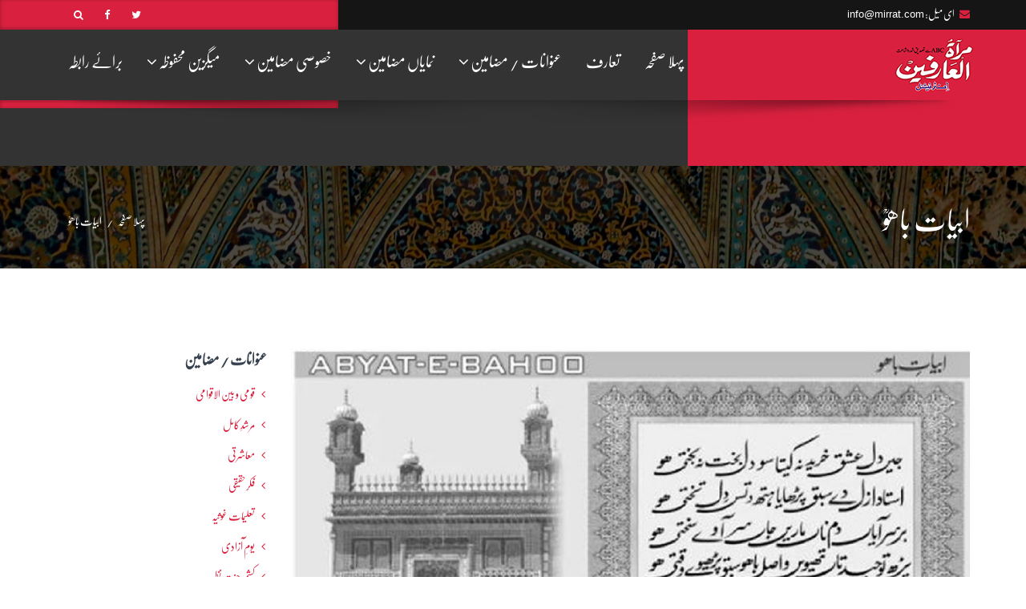

--- FILE ---
content_type: text/html; charset=UTF-8
request_url: https://www.mirrat.com/article/1/629
body_size: 10907
content:
<!DOCTYPE html>
<html lang="zxx">
<head>
<meta charset="utf-8">
<meta http-equiv="X-UA-Compatible" content="IE=edge">
<meta name="viewport" content="width=device-width, initial-scale=1">
<title>ابیات باھوؒ | مراۃالعارفین انٹرنیشنل</title>
<meta name="author" content="مراۃالعارفین انٹرنیشنل">
<meta name="description" content="جیں دل عشق خرید نہ کیتا سو دل بخت نہ بختی ھو
استاد ازل دے سبق پڑھایا ہتھ دتس دل تختی ھو
بر" />
<meta name="keywords" content="ابیات باھوؒ - جیں دل عشق خرید نہ کیتا سو دل بخت نہ بختی ھو - Abyat e Bahoo - jain dil ishaq khared - Jain din - so dil bakhat na bakhti hoo - jain Dil Ishaq khareed nah keta so dil bakhat na bakhti hoo" />

<!-- Schema.org markup for Google+ -->
<meta itemprop="name" content="ابیات باھوؒ">
<meta itemprop="description" content="جیں دل عشق خرید نہ کیتا سو دل بخت نہ بختی ھو
استاد ازل دے سبق پڑھایا ہتھ دتس دل تختی ھو
بر">
<meta itemprop="image" content="https://www.mirrat.com/images/articles/Abyat-e-Bahoo-7584.jpg">

<!-- Twitter Card data -->
<meta name="twitter:card" content="summary">
<meta name="twitter:site" content="@BahuMagazine" />
<meta name="twitter:title" content="ابیات باھوؒ">
<meta name="twitter:description" content="جیں دل عشق خرید نہ کیتا سو دل بخت نہ بختی ھو
استاد ازل دے سبق پڑھایا ہتھ دتس دل تختی ھو
بر">
<meta name="twitter:image:src" content="https://www.mirrat.com/images/articles/Abyat-e-Bahoo-7584.jpg">


<!-- Open Graph data -->
<meta property="og:title" content="ابیات باھوؒ | مراۃالعارفین انٹرنیشنل" />
<meta property="og:type" content="website" />
<meta property="og:url" content="https://www.mirrat.com/article/1/629" />
<meta property="og:image" content="https://www.mirrat.com/images/articles/Abyat-e-Bahoo-7584.jpg" />
<meta property="og:description" content="جیں دل عشق خرید نہ کیتا سو دل بخت نہ بختی ھو
استاد ازل دے سبق پڑھایا ہتھ دتس دل تختی ھو
بر" />
<link rel="icon" href="https://www.mirrat.com/images/favicon1-16x16.png">

<!-- Web Fonts
================================================== -->
<link href="https://fonts.googleapis.com/css?family=Lato:300,300i,400,400i,700,700i,900,900i%7COpen+Sans:300,300i,400,400i,700,700i,800,800i" rel="stylesheet">
<!--<link rel="stylesheet" media="screen" href="https://fontlibrary.org/face/jameel-khushkhat-l" type="text/css"/>
 CSS
================================================== -->
<link rel="stylesheet" href="https://www.mirrat.com/fonts/nafeesnastaleeq/stylesheet.css">
<style>
	p { 
	   font-family: 'Nafees Nastaleeq'; 
	   font-weight: normal; 
	   font-style: normal; 
	   font-size:22px !important;
word-spacing: 7px;
line-height: 40px;
	}
span { 
	   font-family: 'Nafees Nastaleeq'; 
	   font-weight: normal; 
	   font-style: normal; 
font-size:22px !important;
word-spacing: 7px;
line-height: 40px;
	}
</style>
<link rel="stylesheet" href="https://www.mirrat.com/css/bootstrap.css">
<link rel="stylesheet" href="https://www.mirrat.com/css/bootstrap-rtl.css">
<link rel="stylesheet" href="https://www.mirrat.com/fonts/font-awesome/css/font-awesome.min.css">
<link rel="stylesheet" href="https://www.mirrat.com/css/plugins.css" />
<link rel="stylesheet" href="https://www.mirrat.com/css/style.css" />
<link rel="stylesheet" href="https://www.mirrat.com/css/rtl.css">
<link rel="stylesheet" href="https://www.mirrat.com/css/colors.css" />

<!-- IE
================================================== -->
<!-- HTML5 shim and Respond.js for IE8 support of HTML5 elements and media queries -->
<!--[if lt IE 9]>
	<script src="https://oss.maxcdn.com/html5shiv/3.7.2/html5shiv.min.js"></script>
	<script src="https://oss.maxcdn.com/respond/1.4.2/respond.min.js"></script>
<![endif]-->


<style>
	p { 
	   font-family: 'Nafees Nastaleeq'; 
	   font-weight: normal; 
	   font-style: normal; 
	   font-size:22px !important;
word-spacing: 7px;
line-height: 40px;
	}
</style>
</head>

<body>
<div id="boxed-layout">
  <div id="header-bg"> 
    
    <!-- Top Bar
================================================== -->
    <div id="topbar">
      <div class="container">
        <div class="row">
          <div class="col-md-6 col-sm-6">
            <ul class="topbar-contact">
              <li><i class="fa fa-envelope"></i> ای میل: <a href="mailto:info@mirrat.com" style="font-family:Arial">info@mirrat.com</a></li>
            </ul>
            <!-- end .topbar-contact --> 
          </div>
          <!-- end .col-md-6 col-sm-6 -->
          
          <div class="col-md-6 col-sm-6">
            <ul class="social-icons pull-right">
              <li><a href="https://twitter.com/BahuMagazine"><i class="fa fa-twitter"></i></a></li>
              <li><a href="https://www.facebook.com/BahuMagazine/"><i class="fa fa-facebook"></i></a></li>
              <li class="topbar-search dropdown"><a href="#" class="dropdown-toggle" data-toggle="dropdown"><i class="fa fa-search"></i></a>
                <ul class="dropdown-menu pull-right">
                  <li>
                    <form class="input-group" action="https://www.mirrat.com/search-result" method="get">
                      <input type="text" class="form-control" name="stext" placeholder="اردو لفظ ٹائپ کر کے Enter کا بٹن دبائیں">
                      <span class="input-group-btn">
                      <button class="btn btn-default"><i class="fa fa-search"></i></button>
                      </span>
                    </form>
                  </li>
                </ul>
              </li>
            </ul>
            <!-- end .social-icons --> 
          </div>
          <!-- end .col-md-6 col-sm-6 --> 
          
        </div>
        <!-- end .row --> 
      </div>
      <!-- end .container --> 
    </div>
    <!-- end #topbar --> 
    
    <!-- Header
================================================== -->
    <header id="header">
      <div class="header-shadow"> </div>
      <!-- end .header-shadow -->
      <nav class="navbar yamm navbar-default navbar-static-top">
        <div class="container">
          <div class="navbar-header">
            <button type="button" class="navbar-toggle" data-toggle="collapse" data-target=".navbar-collapse"> <span class="sr-only">Toggle navigation</span> <span class="icon-bar"></span> <span class="icon-bar"></span> <span class="icon-bar"></span> </button>
            <a class="navbar-brand" href="https://www.mirrat.com/">
            <img src="https://www.mirrat.com/images/logo-white.png" alt="" />
            </a> </div>
          <!-- end .navbar-header -->
          
          <div class="navbar-collapse collapse">
            <ul class="nav navbar-nav">
                <li><a href="https://www.mirrat.com">پہلا صفحہ</a></li>
                                <li><a href="https://www.mirrat.com/pages/4">تعارف</a></li>
                                <li class="dropdown yamm-fw"><a href="#" class="dropdown-toggle" data-toggle="dropdown">عنوانات / مضامین <i class="fa fa-angle-down"></i></a>
                  <ul class="dropdown-menu">
                    <li>
                      <div class="yamm-content">
                        <div class="row">
                                                      <div class="col-md-3 col-sm-3">
                            <ul class="icon-arrow-list">
                              <li>
                                <a href="https://www.mirrat.com/category/11"><i class="fa fa-angle-left"></i> قومی و بین الاقوامی</a>
                              </li>
                            </ul>
                          </div>
                          <!-- end .col-md-3 col-sm-3 -->
                                                    <div class="col-md-3 col-sm-3">
                            <ul class="icon-arrow-list">
                              <li>
                                <a href="https://www.mirrat.com/category/12"><i class="fa fa-angle-left"></i> مرشدِ کامل</a>
                              </li>
                            </ul>
                          </div>
                          <!-- end .col-md-3 col-sm-3 -->
                                                    <div class="col-md-3 col-sm-3">
                            <ul class="icon-arrow-list">
                              <li>
                                <a href="https://www.mirrat.com/category/14"><i class="fa fa-angle-left"></i> معاشرتی</a>
                              </li>
                            </ul>
                          </div>
                          <!-- end .col-md-3 col-sm-3 -->
                                                    <div class="col-md-3 col-sm-3">
                            <ul class="icon-arrow-list">
                              <li>
                                <a href="https://www.mirrat.com/category/20"><i class="fa fa-angle-left"></i> فکرحقیقی</a>
                              </li>
                            </ul>
                          </div>
                          <!-- end .col-md-3 col-sm-3 -->
                                                    <div class="col-md-3 col-sm-3">
                            <ul class="icon-arrow-list">
                              <li>
                                <a href="https://www.mirrat.com/category/21"><i class="fa fa-angle-left"></i> تعلیمات غوثیہ</a>
                              </li>
                            </ul>
                          </div>
                          <!-- end .col-md-3 col-sm-3 -->
                                                    <div class="col-md-3 col-sm-3">
                            <ul class="icon-arrow-list">
                              <li>
                                <a href="https://www.mirrat.com/category/22"><i class="fa fa-angle-left"></i> یومِ  آزادی</a>
                              </li>
                            </ul>
                          </div>
                          <!-- end .col-md-3 col-sm-3 -->
                                                    <div class="col-md-3 col-sm-3">
                            <ul class="icon-arrow-list">
                              <li>
                                <a href="https://www.mirrat.com/category/23"><i class="fa fa-angle-left"></i> کشمیرجنت نظیر</a>
                              </li>
                            </ul>
                          </div>
                          <!-- end .col-md-3 col-sm-3 -->
                                                    <div class="col-md-3 col-sm-3">
                            <ul class="icon-arrow-list">
                              <li>
                                <a href="https://www.mirrat.com/category/25"><i class="fa fa-angle-left"></i> قرآن اور رمضان</a>
                              </li>
                            </ul>
                          </div>
                          <!-- end .col-md-3 col-sm-3 -->
                                                    <div class="col-md-3 col-sm-3">
                            <ul class="icon-arrow-list">
                              <li>
                                <a href="https://www.mirrat.com/category/27"><i class="fa fa-angle-left"></i> گوشہ بیدل</a>
                              </li>
                            </ul>
                          </div>
                          <!-- end .col-md-3 col-sm-3 -->
                                                    <div class="col-md-3 col-sm-3">
                            <ul class="icon-arrow-list">
                              <li>
                                <a href="https://www.mirrat.com/category/29"><i class="fa fa-angle-left"></i> علم القرآن</a>
                              </li>
                            </ul>
                          </div>
                          <!-- end .col-md-3 col-sm-3 -->
                                                    <div class="col-md-3 col-sm-3">
                            <ul class="icon-arrow-list">
                              <li>
                                <a href="https://www.mirrat.com/category/30"><i class="fa fa-angle-left"></i> تصوف</a>
                              </li>
                            </ul>
                          </div>
                          <!-- end .col-md-3 col-sm-3 -->
                                                    <div class="col-md-3 col-sm-3">
                            <ul class="icon-arrow-list">
                              <li>
                                <a href="https://www.mirrat.com/category/32"><i class="fa fa-angle-left"></i> شھبازِ عارفاں</a>
                              </li>
                            </ul>
                          </div>
                          <!-- end .col-md-3 col-sm-3 -->
                                                    <div class="col-md-3 col-sm-3">
                            <ul class="icon-arrow-list">
                              <li>
                                <a href="https://www.mirrat.com/category/34"><i class="fa fa-angle-left"></i> اقتباس</a>
                              </li>
                            </ul>
                          </div>
                          <!-- end .col-md-3 col-sm-3 -->
                                                    <div class="col-md-3 col-sm-3">
                            <ul class="icon-arrow-list">
                              <li>
                                <a href="https://www.mirrat.com/category/35"><i class="fa fa-angle-left"></i> قصص الانبیاء</a>
                              </li>
                            </ul>
                          </div>
                          <!-- end .col-md-3 col-sm-3 -->
                                                    <div class="col-md-3 col-sm-3">
                            <ul class="icon-arrow-list">
                              <li>
                                <a href="https://www.mirrat.com/category/36"><i class="fa fa-angle-left"></i> شاہ خیبر شکن</a>
                              </li>
                            </ul>
                          </div>
                          <!-- end .col-md-3 col-sm-3 -->
                                                    <div class="col-md-3 col-sm-3">
                            <ul class="icon-arrow-list">
                              <li>
                                <a href="https://www.mirrat.com/category/38"><i class="fa fa-angle-left"></i> قرآن نمبر</a>
                              </li>
                            </ul>
                          </div>
                          <!-- end .col-md-3 col-sm-3 -->
                                                    <div class="col-md-3 col-sm-3">
                            <ul class="icon-arrow-list">
                              <li>
                                <a href="https://www.mirrat.com/category/41"><i class="fa fa-angle-left"></i> قائداعظم نمبر</a>
                              </li>
                            </ul>
                          </div>
                          <!-- end .col-md-3 col-sm-3 -->
                                                    <div class="col-md-3 col-sm-3">
                            <ul class="icon-arrow-list">
                              <li>
                                <a href="https://www.mirrat.com/category/42"><i class="fa fa-angle-left"></i> سلطان الفقر ششم نمبر</a>
                              </li>
                            </ul>
                          </div>
                          <!-- end .col-md-3 col-sm-3 -->
                                                    <div class="col-md-3 col-sm-3">
                            <ul class="icon-arrow-list">
                              <li>
                                <a href="https://www.mirrat.com/category/47"><i class="fa fa-angle-left"></i> اقبال نمبر</a>
                              </li>
                            </ul>
                          </div>
                          <!-- end .col-md-3 col-sm-3 -->
                                                    <div class="col-md-3 col-sm-3">
                            <ul class="icon-arrow-list">
                              <li>
                                <a href="https://www.mirrat.com/category/48"><i class="fa fa-angle-left"></i> سیرت نمبر</a>
                              </li>
                            </ul>
                          </div>
                          <!-- end .col-md-3 col-sm-3 -->
                                                    <div class="col-md-3 col-sm-3">
                            <ul class="icon-arrow-list">
                              <li>
                                <a href="https://www.mirrat.com/category/50"><i class="fa fa-angle-left"></i> پاکستان  نمبر</a>
                              </li>
                            </ul>
                          </div>
                          <!-- end .col-md-3 col-sm-3 -->
                                                    <div class="col-md-3 col-sm-3">
                            <ul class="icon-arrow-list">
                              <li>
                                <a href="https://www.mirrat.com/category/54"><i class="fa fa-angle-left"></i> میلاد مصطفےٰﷺ</a>
                              </li>
                            </ul>
                          </div>
                          <!-- end .col-md-3 col-sm-3 -->
                                                    <div class="col-md-3 col-sm-3">
                            <ul class="icon-arrow-list">
                              <li>
                                <a href="https://www.mirrat.com/category/55"><i class="fa fa-angle-left"></i> مظلوم مسلمان</a>
                              </li>
                            </ul>
                          </div>
                          <!-- end .col-md-3 col-sm-3 -->
                                                    <div class="col-md-3 col-sm-3">
                            <ul class="icon-arrow-list">
                              <li>
                                <a href="https://www.mirrat.com/category/56"><i class="fa fa-angle-left"></i> اصلاحی  جماعت</a>
                              </li>
                            </ul>
                          </div>
                          <!-- end .col-md-3 col-sm-3 -->
                                                    <div class="col-md-3 col-sm-3">
                            <ul class="icon-arrow-list">
                              <li>
                                <a href="https://www.mirrat.com/category/57"><i class="fa fa-angle-left"></i> تحفظ ناموسِ  رسالت</a>
                              </li>
                            </ul>
                          </div>
                          <!-- end .col-md-3 col-sm-3 -->
                                                    <div class="col-md-3 col-sm-3">
                            <ul class="icon-arrow-list">
                              <li>
                                <a href="https://www.mirrat.com/category/58"><i class="fa fa-angle-left"></i> گوشہ اقبال</a>
                              </li>
                            </ul>
                          </div>
                          <!-- end .col-md-3 col-sm-3 -->
                                                    <div class="col-md-3 col-sm-3">
                            <ul class="icon-arrow-list">
                              <li>
                                <a href="https://www.mirrat.com/category/59"><i class="fa fa-angle-left"></i>  حضرت سلطان سید محمد  بہادرعلی شاہ</a>
                              </li>
                            </ul>
                          </div>
                          <!-- end .col-md-3 col-sm-3 -->
                                                    <div class="col-md-3 col-sm-3">
                            <ul class="icon-arrow-list">
                              <li>
                                <a href="https://www.mirrat.com/category/60"><i class="fa fa-angle-left"></i> تذکرہ</a>
                              </li>
                            </ul>
                          </div>
                          <!-- end .col-md-3 col-sm-3 -->
                                                    <div class="col-md-3 col-sm-3">
                            <ul class="icon-arrow-list">
                              <li>
                                <a href="https://www.mirrat.com/category/61"><i class="fa fa-angle-left"></i> تحریکِ پاکستان نمبر</a>
                              </li>
                            </ul>
                          </div>
                          <!-- end .col-md-3 col-sm-3 -->
                                                    <div class="col-md-3 col-sm-3">
                            <ul class="icon-arrow-list">
                              <li>
                                <a href="https://www.mirrat.com/category/62"><i class="fa fa-angle-left"></i> گوشہ سیدالشھداء</a>
                              </li>
                            </ul>
                          </div>
                          <!-- end .col-md-3 col-sm-3 -->
                                                    <div class="col-md-3 col-sm-3">
                            <ul class="icon-arrow-list">
                              <li>
                                <a href="https://www.mirrat.com/category/63"><i class="fa fa-angle-left"></i> گوشہ تصوف</a>
                              </li>
                            </ul>
                          </div>
                          <!-- end .col-md-3 col-sm-3 -->
                                                    <div class="col-md-3 col-sm-3">
                            <ul class="icon-arrow-list">
                              <li>
                                <a href="https://www.mirrat.com/category/66"><i class="fa fa-angle-left"></i> گوشہ غوث الاعظم</a>
                              </li>
                            </ul>
                          </div>
                          <!-- end .col-md-3 col-sm-3 -->
                                                    <div class="col-md-3 col-sm-3">
                            <ul class="icon-arrow-list">
                              <li>
                                <a href="https://www.mirrat.com/category/67"><i class="fa fa-angle-left"></i> فلسطین نمبر</a>
                              </li>
                            </ul>
                          </div>
                          <!-- end .col-md-3 col-sm-3 -->
                                                    <div class="col-md-3 col-sm-3">
                            <ul class="icon-arrow-list">
                              <li>
                                <a href="https://www.mirrat.com/category/68"><i class="fa fa-angle-left"></i> پیرایہ ادب</a>
                              </li>
                            </ul>
                          </div>
                          <!-- end .col-md-3 col-sm-3 -->
                                                    <div class="col-md-3 col-sm-3">
                            <ul class="icon-arrow-list">
                              <li>
                                <a href="https://www.mirrat.com/category/69"><i class="fa fa-angle-left"></i> گوشہ قربانی</a>
                              </li>
                            </ul>
                          </div>
                          <!-- end .col-md-3 col-sm-3 -->
                                                    <div class="col-md-3 col-sm-3">
                            <ul class="icon-arrow-list">
                              <li>
                                <a href="https://www.mirrat.com/category/70"><i class="fa fa-angle-left"></i> احکامِ شرع</a>
                              </li>
                            </ul>
                          </div>
                          <!-- end .col-md-3 col-sm-3 -->
                                                    <div class="col-md-3 col-sm-3">
                            <ul class="icon-arrow-list">
                              <li>
                                <a href="https://www.mirrat.com/category/71"><i class="fa fa-angle-left"></i> قرآن اور مسلمانوں کا ادبی سرمایہ</a>
                              </li>
                            </ul>
                          </div>
                          <!-- end .col-md-3 col-sm-3 -->
                                                    <div class="col-md-3 col-sm-3">
                            <ul class="icon-arrow-list">
                              <li>
                                <a href="https://www.mirrat.com/category/72"><i class="fa fa-angle-left"></i> اقبال و قائد</a>
                              </li>
                            </ul>
                          </div>
                          <!-- end .col-md-3 col-sm-3 -->
                                                    <div class="col-md-3 col-sm-3">
                            <ul class="icon-arrow-list">
                              <li>
                                <a href="https://www.mirrat.com/category/73"><i class="fa fa-angle-left"></i> دو قومی نظریہ</a>
                              </li>
                            </ul>
                          </div>
                          <!-- end .col-md-3 col-sm-3 -->
                                                    <div class="col-md-3 col-sm-3">
                            <ul class="icon-arrow-list">
                              <li>
                                <a href="https://www.mirrat.com/category/75"><i class="fa fa-angle-left"></i> قومی علامتیں</a>
                              </li>
                            </ul>
                          </div>
                          <!-- end .col-md-3 col-sm-3 -->
                                                    <div class="col-md-3 col-sm-3">
                            <ul class="icon-arrow-list">
                              <li>
                                <a href="https://www.mirrat.com/category/76"><i class="fa fa-angle-left"></i> صوفیاء اور تحریک ِپاکستان</a>
                              </li>
                            </ul>
                          </div>
                          <!-- end .col-md-3 col-sm-3 -->
                                                    <div class="col-md-3 col-sm-3">
                            <ul class="icon-arrow-list">
                              <li>
                                <a href="https://www.mirrat.com/category/77"><i class="fa fa-angle-left"></i> گوشہ درود</a>
                              </li>
                            </ul>
                          </div>
                          <!-- end .col-md-3 col-sm-3 -->
                                                    <div class="col-md-3 col-sm-3">
                            <ul class="icon-arrow-list">
                              <li>
                                <a href="https://www.mirrat.com/category/78"><i class="fa fa-angle-left"></i> ختم نبوت نمبر</a>
                              </li>
                            </ul>
                          </div>
                          <!-- end .col-md-3 col-sm-3 -->
                                                    <div class="col-md-3 col-sm-3">
                            <ul class="icon-arrow-list">
                              <li>
                                <a href="https://www.mirrat.com/category/79"><i class="fa fa-angle-left"></i> جوناگڑھ نمبر</a>
                              </li>
                            </ul>
                          </div>
                          <!-- end .col-md-3 col-sm-3 -->
                                                    <div class="col-md-3 col-sm-3">
                            <ul class="icon-arrow-list">
                              <li>
                                <a href="https://www.mirrat.com/category/80"><i class="fa fa-angle-left"></i> ذوالنورین نمبر</a>
                              </li>
                            </ul>
                          </div>
                          <!-- end .col-md-3 col-sm-3 -->
                                                    <div class="col-md-3 col-sm-3">
                            <ul class="icon-arrow-list">
                              <li>
                                <a href="https://www.mirrat.com/category/81"><i class="fa fa-angle-left"></i> تعلیماتِ اسلامیہ</a>
                              </li>
                            </ul>
                          </div>
                          <!-- end .col-md-3 col-sm-3 -->
                                                    <div class="col-md-3 col-sm-3">
                            <ul class="icon-arrow-list">
                              <li>
                                <a href="https://www.mirrat.com/category/82"><i class="fa fa-angle-left"></i> گوشہ قرآن</a>
                              </li>
                            </ul>
                          </div>
                          <!-- end .col-md-3 col-sm-3 -->
                                                    <div class="col-md-3 col-sm-3">
                            <ul class="icon-arrow-list">
                              <li>
                                <a href="https://www.mirrat.com/category/83"><i class="fa fa-angle-left"></i> امام اعظم نمبر</a>
                              </li>
                            </ul>
                          </div>
                          <!-- end .col-md-3 col-sm-3 -->
                                                    <div class="col-md-3 col-sm-3">
                            <ul class="icon-arrow-list">
                              <li>
                                <a href="https://www.mirrat.com/category/84"><i class="fa fa-angle-left"></i> امام اعظم نمبر : تعارف و مناقب</a>
                              </li>
                            </ul>
                          </div>
                          <!-- end .col-md-3 col-sm-3 -->
                                                    <div class="col-md-3 col-sm-3">
                            <ul class="icon-arrow-list">
                              <li>
                                <a href="https://www.mirrat.com/category/85"><i class="fa fa-angle-left"></i> امام اعظم نمبر: تاریخ اور عصرِ حاضر</a>
                              </li>
                            </ul>
                          </div>
                          <!-- end .col-md-3 col-sm-3 -->
                                                    <div class="col-md-3 col-sm-3">
                            <ul class="icon-arrow-list">
                              <li>
                                <a href="https://www.mirrat.com/category/86"><i class="fa fa-angle-left"></i> امام اعظم نمبر : حدیث اور فقہ حنفی</a>
                              </li>
                            </ul>
                          </div>
                          <!-- end .col-md-3 col-sm-3 -->
                                                    <div class="col-md-3 col-sm-3">
                            <ul class="icon-arrow-list">
                              <li>
                                <a href="https://www.mirrat.com/category/87"><i class="fa fa-angle-left"></i> امام اعظم نمبر: منظوم</a>
                              </li>
                            </ul>
                          </div>
                          <!-- end .col-md-3 col-sm-3 -->
                                                    <div class="col-md-3 col-sm-3">
                            <ul class="icon-arrow-list">
                              <li>
                                <a href="https://www.mirrat.com/category/88"><i class="fa fa-angle-left"></i> غزہ نمبر</a>
                              </li>
                            </ul>
                          </div>
                          <!-- end .col-md-3 col-sm-3 -->
                                                    <div class="col-md-3 col-sm-3">
                            <ul class="icon-arrow-list">
                              <li>
                                <a href="https://www.mirrat.com/category/89"><i class="fa fa-angle-left"></i> امام جعفرصادق(رضی اللہ عنہ) نمبر</a>
                              </li>
                            </ul>
                          </div>
                          <!-- end .col-md-3 col-sm-3 -->
                                                    <div class="col-md-3 col-sm-3">
                            <ul class="icon-arrow-list">
                              <li>
                                <a href="https://www.mirrat.com/category/90"><i class="fa fa-angle-left"></i> سیدنا امام حسین(رضی اللہ عنہ) نمبر</a>
                              </li>
                            </ul>
                          </div>
                          <!-- end .col-md-3 col-sm-3 -->
                                                    <div class="col-md-3 col-sm-3">
                            <ul class="icon-arrow-list">
                              <li>
                                <a href="https://www.mirrat.com/category/91"><i class="fa fa-angle-left"></i> حضرت سلطان باھوؒ نمبر</a>
                              </li>
                            </ul>
                          </div>
                          <!-- end .col-md-3 col-sm-3 -->
                                                    <div class="col-md-3 col-sm-3">
                            <ul class="icon-arrow-list">
                              <li>
                                <a href="https://www.mirrat.com/category/92"><i class="fa fa-angle-left"></i> فنِ تعمیر نمبر</a>
                              </li>
                            </ul>
                          </div>
                          <!-- end .col-md-3 col-sm-3 -->
                                                    <div class="col-md-3 col-sm-3">
                            <ul class="icon-arrow-list">
                              <li>
                                <a href="https://www.mirrat.com/category/93"><i class="fa fa-angle-left"></i> گوشہ  قرآن و رمضان</a>
                              </li>
                            </ul>
                          </div>
                          <!-- end .col-md-3 col-sm-3 -->
                                                    <div class="col-md-3 col-sm-3">
                            <ul class="icon-arrow-list">
                              <li>
                                <a href="https://www.mirrat.com/category/94"><i class="fa fa-angle-left"></i> Editorial</a>
                              </li>
                            </ul>
                          </div>
                          <!-- end .col-md-3 col-sm-3 -->
                                                    <div class="col-md-3 col-sm-3">
                            <ul class="icon-arrow-list">
                              <li>
                                <a href="https://www.mirrat.com/category/95"><i class="fa fa-angle-left"></i> Introduction</a>
                              </li>
                            </ul>
                          </div>
                          <!-- end .col-md-3 col-sm-3 -->
                                                    <div class="col-md-3 col-sm-3">
                            <ul class="icon-arrow-list">
                              <li>
                                <a href="https://www.mirrat.com/category/96"><i class="fa fa-angle-left"></i> Political Theory</a>
                              </li>
                            </ul>
                          </div>
                          <!-- end .col-md-3 col-sm-3 -->
                                                    <div class="col-md-3 col-sm-3">
                            <ul class="icon-arrow-list">
                              <li>
                                <a href="https://www.mirrat.com/category/97"><i class="fa fa-angle-left"></i> Cognitive Approach</a>
                              </li>
                            </ul>
                          </div>
                          <!-- end .col-md-3 col-sm-3 -->
                                                    <div class="col-md-3 col-sm-3">
                            <ul class="icon-arrow-list">
                              <li>
                                <a href="https://www.mirrat.com/category/98"><i class="fa fa-angle-left"></i> Post Colonial Studies</a>
                              </li>
                            </ul>
                          </div>
                          <!-- end .col-md-3 col-sm-3 -->
                                                    <div class="col-md-3 col-sm-3">
                            <ul class="icon-arrow-list">
                              <li>
                                <a href="https://www.mirrat.com/category/99"><i class="fa fa-angle-left"></i> Legal Context</a>
                              </li>
                            </ul>
                          </div>
                          <!-- end .col-md-3 col-sm-3 -->
                                                    <div class="col-md-3 col-sm-3">
                            <ul class="icon-arrow-list">
                              <li>
                                <a href="https://www.mirrat.com/category/100"><i class="fa fa-angle-left"></i> Leadership Paradigm</a>
                              </li>
                            </ul>
                          </div>
                          <!-- end .col-md-3 col-sm-3 -->
                                                    <div class="col-md-3 col-sm-3">
                            <ul class="icon-arrow-list">
                              <li>
                                <a href="https://www.mirrat.com/category/101"><i class="fa fa-angle-left"></i> Lessons for the Era of Technology</a>
                              </li>
                            </ul>
                          </div>
                          <!-- end .col-md-3 col-sm-3 -->
                                                    <div class="col-md-3 col-sm-3">
                            <ul class="icon-arrow-list">
                              <li>
                                <a href="https://www.mirrat.com/category/102"><i class="fa fa-angle-left"></i> Quranic Perspective</a>
                              </li>
                            </ul>
                          </div>
                          <!-- end .col-md-3 col-sm-3 -->
                                                    <div class="col-md-3 col-sm-3">
                            <ul class="icon-arrow-list">
                              <li>
                                <a href="https://www.mirrat.com/category/103"><i class="fa fa-angle-left"></i> Sufi Framework</a>
                              </li>
                            </ul>
                          </div>
                          <!-- end .col-md-3 col-sm-3 -->
                                                    <div class="col-md-3 col-sm-3">
                            <ul class="icon-arrow-list">
                              <li>
                                <a href="https://www.mirrat.com/category/104"><i class="fa fa-angle-left"></i> Devotional Ode</a>
                              </li>
                            </ul>
                          </div>
                          <!-- end .col-md-3 col-sm-3 -->
                                                    <div class="col-md-3 col-sm-3">
                            <ul class="icon-arrow-list">
                              <li>
                                <a href="https://www.mirrat.com/category/105"><i class="fa fa-angle-left"></i> Philosophy</a>
                              </li>
                            </ul>
                          </div>
                          <!-- end .col-md-3 col-sm-3 -->
                                                    <div class="col-md-3 col-sm-3">
                            <ul class="icon-arrow-list">
                              <li>
                                <a href="https://www.mirrat.com/category/106"><i class="fa fa-angle-left"></i> Solidarity</a>
                              </li>
                            </ul>
                          </div>
                          <!-- end .col-md-3 col-sm-3 -->
                                                    <div class="col-md-3 col-sm-3">
                            <ul class="icon-arrow-list">
                              <li>
                                <a href="https://www.mirrat.com/category/107"><i class="fa fa-angle-left"></i> Indo-Pak Relations</a>
                              </li>
                            </ul>
                          </div>
                          <!-- end .col-md-3 col-sm-3 -->
                                                    <div class="col-md-3 col-sm-3">
                            <ul class="icon-arrow-list">
                              <li>
                                <a href="https://www.mirrat.com/category/108"><i class="fa fa-angle-left"></i> Foreign Policy</a>
                              </li>
                            </ul>
                          </div>
                          <!-- end .col-md-3 col-sm-3 -->
                                                    <div class="col-md-3 col-sm-3">
                            <ul class="icon-arrow-list">
                              <li>
                                <a href="https://www.mirrat.com/category/109"><i class="fa fa-angle-left"></i> Technology</a>
                              </li>
                            </ul>
                          </div>
                          <!-- end .col-md-3 col-sm-3 -->
                                                    <div class="col-md-3 col-sm-3">
                            <ul class="icon-arrow-list">
                              <li>
                                <a href="https://www.mirrat.com/category/110"><i class="fa fa-angle-left"></i> Water Sciences</a>
                              </li>
                            </ul>
                          </div>
                          <!-- end .col-md-3 col-sm-3 -->
                                                    <div class="col-md-3 col-sm-3">
                            <ul class="icon-arrow-list">
                              <li>
                                <a href="https://www.mirrat.com/category/111"><i class="fa fa-angle-left"></i> Spirituality</a>
                              </li>
                            </ul>
                          </div>
                          <!-- end .col-md-3 col-sm-3 -->
                                                    <div class="col-md-3 col-sm-3">
                            <ul class="icon-arrow-list">
                              <li>
                                <a href="https://www.mirrat.com/category/112"><i class="fa fa-angle-left"></i> National Ode</a>
                              </li>
                            </ul>
                          </div>
                          <!-- end .col-md-3 col-sm-3 -->
                                                    <div class="col-md-3 col-sm-3">
                            <ul class="icon-arrow-list">
                              <li>
                                <a href="https://www.mirrat.com/category/113"><i class="fa fa-angle-left"></i> شیخ اکبر علامہ ابن عربی نمبر</a>
                              </li>
                            </ul>
                          </div>
                          <!-- end .col-md-3 col-sm-3 -->
                                                    <div class="col-md-3 col-sm-3">
                            <ul class="icon-arrow-list">
                              <li>
                                <a href="https://www.mirrat.com/category/114"><i class="fa fa-angle-left"></i> حضرت ابوبکر صدیق(رضی اللہ عنہ) نمبر</a>
                              </li>
                            </ul>
                          </div>
                          <!-- end .col-md-3 col-sm-3 -->
                                                    <div class="col-md-3 col-sm-3">
                            <ul class="icon-arrow-list">
                              <li>
                                <a href="https://www.mirrat.com/category/115"><i class="fa fa-angle-left"></i> عالمِ اسلام</a>
                              </li>
                            </ul>
                          </div>
                          <!-- end .col-md-3 col-sm-3 -->
                                                    <div class="col-md-3 col-sm-3">
                            <ul class="icon-arrow-list">
                              <li>
                                <a href="https://www.mirrat.com/category/3"><i class="fa fa-angle-left"></i> اداریہ</a>
                              </li>
                            </ul>
                          </div>
                          <!-- end .col-md-3 col-sm-3 -->
                                                    <div class="col-md-3 col-sm-3">
                            <ul class="icon-arrow-list">
                              <li>
                                <a href="https://www.mirrat.com/category/2"><i class="fa fa-angle-left"></i> صلاےعام</a>
                              </li>
                            </ul>
                          </div>
                          <!-- end .col-md-3 col-sm-3 -->
                                                    <div class="col-md-3 col-sm-3">
                            <ul class="icon-arrow-list">
                              <li>
                                <a href="https://www.mirrat.com/category/1"><i class="fa fa-angle-left"></i> گوشہ تصوف و باھُو شناسی</a>
                              </li>
                            </ul>
                          </div>
                          <!-- end .col-md-3 col-sm-3 -->
                                                    <div class="col-md-3 col-sm-3">
                            <ul class="icon-arrow-list">
                              <li>
                                <a href="https://www.mirrat.com/category/4"><i class="fa fa-angle-left"></i> مذہبی</a>
                              </li>
                            </ul>
                          </div>
                          <!-- end .col-md-3 col-sm-3 -->
                                                    <div class="col-md-3 col-sm-3">
                            <ul class="icon-arrow-list">
                              <li>
                                <a href="https://www.mirrat.com/category/9"><i class="fa fa-angle-left"></i> تاریخ اسلام</a>
                              </li>
                            </ul>
                          </div>
                          <!-- end .col-md-3 col-sm-3 -->
                                                  </div>
                        <!-- end .row --> 
                      </div>
                      <!-- end .yamm-content --> 
                    </li>
                  </ul>
                  </li> 
                <li class="dropdown yamm-fw"><a href="#" class="dropdown-toggle" data-toggle="dropdown">نمایاں مضامین  <i class="fa fa-angle-down"></i></a>
                  <ul class="dropdown-menu">
                    <li>
                      <div class="yamm-content">
                        <div class="row">
                                                      <div class="col-md-4 col-sm-4">
                            <h4>سیرت نمبر</h4>
                                                        <ul class="icon-arrow-list">
                                	
                              <li>
                                <a href="https://www.mirrat.com/article/48/1662"><i class="fa fa-angle-left"></i> اسماء محمدیﷺ کی صوفیانہ تشریح</a>
                              </li>
                                	
                              <li>
                                <a href="https://www.mirrat.com/article/48/1661"><i class="fa fa-angle-left"></i> قومی زندگی اور ترقی کیلئےسیرت النبیﷺ  سے بصیرت</a>
                              </li>
                                	
                              <li>
                                <a href="https://www.mirrat.com/article/48/1660"><i class="fa fa-angle-left"></i> معاشرت اور اخلاق: احادیث جوامعِ الکلم کی روشنی میں</a>
                              </li>
                                	
                              <li>
                                <a href="https://www.mirrat.com/article/48/1659"><i class="fa fa-angle-left"></i> تیغ برّاں سے تیز تر: عہد مصطفویﷺ میں </a>
                              </li>
                                	
                              <li>
                                <a href="https://www.mirrat.com/article/48/1658"><i class="fa fa-angle-left"></i> سماجی اور عالمی معاہدات کی اہمیت اور سیرت النبیﷺ سے اسباق</a>
                              </li>
                                                            </ul>
                                                      </div>
                          <!-- end .col-md-3 col-sm-3 -->
                                                    <div class="col-md-4 col-sm-4">
                            <h4>حضرت سلطان باھوؒ نمبر</h4>
                                                        <ul class="icon-arrow-list">
                                	
                              <li>
                                <a href="https://www.mirrat.com/article/91/1547"><i class="fa fa-angle-left"></i> Reclaiming Unity: A Dialogue between Science and Sufism</a>
                              </li>
                                	
                              <li>
                                <a href="https://www.mirrat.com/article/91/1546"><i class="fa fa-angle-left"></i> تصوف پہ ایک مکالمہ</a>
                              </li>
                                	
                              <li>
                                <a href="https://www.mirrat.com/article/91/1545"><i class="fa fa-angle-left"></i> مولانا رومؒ اور حضرت سلطان باھوؒ کا تصور ِ زمان و مکاں</a>
                              </li>
                                	
                              <li>
                                <a href="https://www.mirrat.com/article/91/1544"><i class="fa fa-angle-left"></i> حضرت سلطان باھُو کا نظریہ تحرک و عملیت پسندی</a>
                              </li>
                                	
                              <li>
                                <a href="https://www.mirrat.com/article/91/1543"><i class="fa fa-angle-left"></i> جنہاں عشق نہ خرید کیتا باھو</a>
                              </li>
                                                            </ul>
                                                      </div>
                          <!-- end .col-md-3 col-sm-3 -->
                                                    <div class="col-md-4 col-sm-4">
                            <h4>گوشہ  قرآن و رمضان</h4>
                                                        <ul class="icon-arrow-list">
                                	
                              <li>
                                <a href="https://www.mirrat.com/article/93/1576"><i class="fa fa-angle-left"></i> رمضان المبارک میں سیرت نبویﷺ کے واقعات</a>
                              </li>
                                	
                              <li>
                                <a href="https://www.mirrat.com/article/93/1575"><i class="fa fa-angle-left"></i> قرآن مجید اور سیدنا علی ابن ابی طالب(رضی اللہ عنہ)</a>
                              </li>
                                	
                              <li>
                                <a href="https://www.mirrat.com/article/93/1574"><i class="fa fa-angle-left"></i> احمد ہلوسی کی کتاب </a>
                              </li>
                                	
                              <li>
                                <a href="https://www.mirrat.com/article/93/1573"><i class="fa fa-angle-left"></i> قرآن کریم کے حوالے سے توشیہیکوایزوتسو کے کام کا طائرانہ جائزہ</a>
                              </li>
                                	
                              <li>
                                <a href="https://www.mirrat.com/article/93/1572"><i class="fa fa-angle-left"></i> قرآن کریم کی رو سے سائنسی و منطقی فکر کی ضرورت</a>
                              </li>
                                                            </ul>
                                                      </div>
                          <!-- end .col-md-3 col-sm-3 -->
                                                  </div>
                        <!-- end .row --> 
                      </div>
                      <!-- end .yamm-content --> 
                    </li>
                  </ul>
                  </li>
                <li class="dropdown"><a href="#" class="dropdown-toggle" data-toggle="dropdown" data-submenu>خصوصی مضامین <i class="fa fa-angle-down"></i></a>
                    <ul class="dropdown-menu">
                                          <li><a href="https://www.mirrat.com/category/38">قرآن نمبر</a></li>
                                          <li><a href="https://www.mirrat.com/category/41">قائداعظم نمبر</a></li>
                                          <li><a href="https://www.mirrat.com/category/42">سلطان الفقر ششم نمبر</a></li>
                                          <li><a href="https://www.mirrat.com/category/47">اقبال نمبر</a></li>
                                          <li><a href="https://www.mirrat.com/category/48">سیرت نمبر</a></li>
                                          <li><a href="https://www.mirrat.com/category/50">پاکستان  نمبر</a></li>
                                          <li><a href="https://www.mirrat.com/category/67">فلسطین نمبر</a></li>
                                          <li><a href="https://www.mirrat.com/category/78">ختم نبوت نمبر</a></li>
                                          <li><a href="https://www.mirrat.com/category/79">جوناگڑھ نمبر</a></li>
                                          <li><a href="https://www.mirrat.com/category/80">ذوالنورین نمبر</a></li>
                                          <li><a href="https://www.mirrat.com/category/83">امام اعظم نمبر</a></li>
                                          <li><a href="https://www.mirrat.com/category/88">غزہ نمبر</a></li>
                                          <li><a href="https://www.mirrat.com/category/89">امام جعفرصادق(رضی اللہ عنہ) نمبر</a></li>
                                          <li><a href="https://www.mirrat.com/category/90">سیدنا امام حسین(رضی اللہ عنہ) نمبر</a></li>
                                          <li><a href="https://www.mirrat.com/category/91">حضرت سلطان باھوؒ نمبر</a></li>
                                          <li><a href="https://www.mirrat.com/category/92">فنِ تعمیر نمبر</a></li>
                                          <li><a href="https://www.mirrat.com/category/93">گوشہ  قرآن و رمضان</a></li>
                                          <li><a href="https://www.mirrat.com/category/113">شیخ اکبر علامہ ابن عربی نمبر</a></li>
                                          <li><a href="https://www.mirrat.com/category/114">حضرت ابوبکر صدیق(رضی اللہ عنہ) نمبر</a></li>
                     
                      <!-- end .dropdown-submenu -->
                    </ul>
                  </li>
                <li class="dropdown"><a href="#" class="dropdown-toggle" data-toggle="dropdown" data-submenu>میگزین محفوظہ <i class="fa fa-angle-down"></i></a>
                    <ul class="dropdown-menu">
                                          <li><a href="https://www.mirrat.com/magazine/146/jan2026">جنوری 2026</a></li>
                                          <li><a href="https://www.mirrat.com/magazine/145/dec2025">دسمبر 2025</a></li>
                                          <li><a href="https://www.mirrat.com/magazine/144/nov2025">نومبر 2025</a></li>
                                          <li><a href="https://www.mirrat.com/magazine/143/oct2025">اکتوبر 2025</a></li>
                                          <li><a href="https://www.mirrat.com/magazine/142/sep2025">ستمبر 2025</a></li>
                                          <li><a href="https://www.mirrat.com/magazine/141/aug2025">اگست 2025</a></li>
                                          <li><a href="https://www.mirrat.com/magazine/140/jul2025">جولائی 2025</a></li>
                                          <li><a href="https://www.mirrat.com/magazine/139/jun2025">جون 2025</a></li>
                                          <li><a href="https://www.mirrat.com/magazine/138/may2025">مئی 2025</a></li>
                                      
                      <li><a href="https://www.mirrat.com/magazines">گزشتہ شمارے</a></li>
                      <!-- end .dropdown-submenu -->
                    </ul>
                  </li>
                <li><a href="https://www.mirrat.com/pages/3">برائے رابطہ</a></li>
            </ul>
            <!-- end .nav navbar-nav --> 
          </div>
          <!-- end .navbar-collapse collapse --> 
          
        </div>
        <!-- end .container --> 
      </nav>
      <!-- end .navbar --> 
      
    </header>
    <!-- end #header --> 
    
  </div>
  <!-- end #header-bg -->
  <div class="clearfix"> </div>
  <!-- end .clearfix --> <!-- Page Title
================================================== -->
  <div class="pagetitle">
    <div class="pagetitle-overlay">
      <div class="container">
        <div class="row">
          <div class="col-md-6 col-sm-6">
            <h1>ابیات باھوؒ</h1>
          </div>
          <!-- end .col-md-6 col-sm-6 -->
          
          <div class="col-md-6 col-sm-6">
            <ul class="breadcrumb">
              <li><a href="https://www.mirrat.com">پہلا صفحہ</a></li>
              <li class="active">ابیات باھوؒ</li>
            </ul>
          </div>
          <!-- end .col-md-6 col-sm-6 --> 
          
        </div>
        <!-- end .row --> 
      </div>
      <!-- end .container --> 
    </div>
    <!-- end .pagetitle-overlay --> 
  </div>
  <!-- end .pagetitle -->
  <div class="mb-100"> </div>
  <!-- end .mb-100 --> 
  <div class="container">
    <div class="row">
      <div class="col-md-9 col-sm-9">
      	<!-- Blog Post -->
        <div class="blog-post">
          <div class="blog-photo">
            <figure class="effect-phoebe">
              <img class="img-responsive" src="https://www.mirrat.com/images/articles/Abyat-e-Bahoo-7584.jpg" alt="ابیات باھوؒ" />
              <figcaption>
                <p><a class="nivo-lightbox" href="https://www.mirrat.com/images/articles/Abyat-e-Bahoo-7584.jpg" title="ابیات باھوؒ"><i class="fa fa-search effect-1"></i></a> </p>
              </figcaption>
            </figure>
            <div class="clearfix"> </div>
            <!-- end .clearfix -->
            
          </div>
          <!-- end .blog-photo -->
          <div class="blog-title">
            <div class="blog-title-body">
              <h3>ابیات باھوؒ</h3>
              <span><i class="fa fa-user"></i><a href="#"> مصنف: Translated By M.A Khan</a></span> <span><i class="fa fa-calendar"></i><a href="https://www.mirrat.com/magazine/53/may2015"> مئی 2015</a></span> </div>
            <!-- end .blog-title-body --> 
          </div>
          <!-- end .blog-title -->
          <div class="clearfix"> </div>
          <!-- end .clearfix -->
          <div class="blog-content">
            <p><p dir="rtl">جیں دل عشق خرید نہ کیتا سو دل بخت نہ بختی ھو</p>
<p dir="rtl">استاد ازل دے سبق پڑھایا ہتھ دتس دل تختی ھو</p>
<p dir="rtl">برسرآیاں دم ناں ماریں جاں سرآوے سختی ھو</p>
<p dir="rtl">پڑھ توحید تاں تھیویں واصل باھوؒ سبق پڑھیوے وقتی ھو</p>
<p dir="ltr"><strong>JaiN dil ishq khareed na keeta so dil bakht na bakhti Hoo</strong></p>
<p dir="ltr"><strong>Ustad azal de sabaq pa'Rhaya hath ditus dil takhti Hoo</strong></p>
<p dir="ltr"><strong>Bar sar aayaaN dam na marain jaaN sar aawey sakhti Hoo</strong></p>
<p dir="ltr"><strong>Pa'Rh toheed taaN theeweN wasil "Bahoo" sabaq pa'Rheeway waqti Hoo</strong></p>
<p dir="ltr"><br />Such heart that has not purchased Ishq unfortunate is his fate Hoo</p>
<p dir="ltr">Teacher of pre-eternity taught me by handing me the heart as slate Hoo</p>
<p dir="ltr">In the state of calamity not to utter sigh in hardship state Hoo</p>
<p dir="ltr">Studying oneness, you will be in union&nbsp; "Bahoo"&nbsp; with such teachings trait Hoo</p>
<p dir="rtl">تشریح:</p>
<p dir="rtl">مقصد حیات کے بازار سے جس انسان نے اپنی جان کی قیمت کے عوض گوہرِ عشق الٰہی خرید نہ کیا وہ معرفت ِالٰہی کی ازلی نعمت کاسزاوار نہ ہوسکے گا-راہِ عرفانِ ذات میں گوہرعشق بنیادی ضرورت اوراہم زادِ راہ ہے -عشق الٰہی سے محرومی ازلی بدنصیبی ہے -روزِ الست بارگاہِ خداوندی میں کل ارواحِ انسانی اسم اللہ ذات کے انواروتجلیات سے فیض یاب ہوئیں اورقالوبلٰی کے اقرار سے اللہ تعالیٰ کی ذات بابرکات کی ربوبیت کی تصدیق کی بعدازاں انسانی ارواح نے وجودِ عنصری کالبادہ اُوڑھ کردنیَوی حیات اختیار کی تواللہ تعالیٰ سے قول واقرار کوفراموش کردیا -حضرت سلطان باھُو رحمۃ اللہ علیہ نے ازل کے سبق کاذکر دوسری جگہ یوں کیا :</p>
<p style="text-align: center;" dir="rtl"><strong>اَلَسْت بِربِکُم سنیا دل میرے،نِت قالو بلیٰ کوکیندی ھُو حُب وطن دی غالب ہوئی،ہک پل سون نہ دیندی ھُو</strong></p>
<p dir="rtl">حضرت سلطان باھُو رحمۃ اللہ علیہ فرماتے ہیں کہ مرشد کااوّلین فرض ہے کہ تصور اسم اللہ ذات کے توسل سے طالب مولیٰ کوروزِالست کابھولابسرا سبق یادکروائے -مرشد اپنے فقیر کوروزِ الست اللہ تعالیٰ کے حضور کئے گئے عہد وپیمان باورکرواتا ہے کہ جو روحِ انسانی نے کیاکہ&rsquo;&rsquo;اے اللہ! ہم ظاہری حیات میں بھی دنیَوی تعیشات کوخاطرمیں نہ لاتے ہوئے اسم اللہ کے توسط سے معرفت الٰہی کے انواروتجلیات کے حصول کو حرزِ جان بنائیں گے -&lsquo;&lsquo;مرشد نقش اسم اللہ ذات کے اسباق کی رُوحانی مشق سے مذکورہ امرکویقینی اورقطعی بنانے میں معاونت کرتا ہے -حضرت سلطان باھُو رحمۃ اللہ علیہ فرماتے ہیں کہ یہ امر سہل نہ ہوگا اورراہِ معرفت خداوندی میں اَن گنت اورمثل پہاڑ بڑی بڑی دُشواریوں کاسامنا بہرصورت کرنا پڑتا ہے -سالک ان بے پناہ مشکلات میں فقرِ محمدی&nbsp; ﷺ کی پناہ میں اُسوہ حضرت امام حسینؓ اپنائے -طالب مولیٰ توکل علی اللہ کے عصا سے ہر شیطانی تزویر اورحیاتی سختی کاسرکچل دے -توحید کی یکتائی اسم اللہ ذات سے آشکار ہوتی ہے -وحدانیت ِذات اللہ تعالیٰ کاپسندیدہ اورمحبوب امر ہے -خدا کااحسانِ عظیم ہے کہ اُس نے وصلِ باری تعالیٰ کاواحد راستہ اسم اللہ ذات ہم انسانوں کونصیب فرمایا-فقیر اسم اللہ ذات کی برکت سے معرفت خداوندی کے محیطِ بیکراں سے ہم کنار ہوکر زمان ومکاں کی قید سے بالاتر ہوجاتاہے اورزمانے کابھید پالیتا ہے -بایں ہمہ فقیر شریعت ِ مطہرہ کی پاسداری اوروقتی فرائض کی بجاآوری میں انتہائی ہوشیار اورمَشّاق رہتاہے -&nbsp;</p></p>
            <h3>سوشل میڈیا پر شِیئر کریں</h3>
        	<div class="titleline"> </div>
            <ul class="social-icons large">
                <li>
                    <a href="http://www.facebook.com/sharer.php?u=https://www.mirrat.com/article/1/629" rel="nofollow"><i class="fa fa-facebook-official"></i></a>
                </li>
                <li>
                    <a href="https://twitter.com/share?url=https://www.mirrat.com/article/1/629&amp;text=ابیات باھوؒ&amp;hashtags=ابیات #باھوؒ" rel="nofollow" target="_blank"><i class="fa fa-twitter-square"></i></a>
                </li>
                <li>
                    <a href="https://plus.google.com/share?url=https://www.mirrat.com/article/1/629" rel="nofollow" target="_blank"><i class="fa fa-google-plus-square"></i></a>
                </li>
            </ul>
          </div>
          <!-- end .blog-content --> 
        </div>
        <!-- end .blog-post -->
        
      </div>
      <!-- end .col-md-9 col-sm-9 --> 
		<!-- SIDEBAR START -->
      <div class="col-md-3 col-sm-3">
        <div class="sidebar">
          <h4>عنوانات / مضامین</h4>
          <ul class="sidebar-list">
          	            <li><i class="fa fa-angle-left"></i><a href="https://www.mirrat.com/category/11">قومی و بین الاقوامی</a></li>
                        <li><i class="fa fa-angle-left"></i><a href="https://www.mirrat.com/category/12">مرشدِ کامل</a></li>
                        <li><i class="fa fa-angle-left"></i><a href="https://www.mirrat.com/category/14">معاشرتی</a></li>
                        <li><i class="fa fa-angle-left"></i><a href="https://www.mirrat.com/category/20">فکرحقیقی</a></li>
                        <li><i class="fa fa-angle-left"></i><a href="https://www.mirrat.com/category/21">تعلیمات غوثیہ</a></li>
                        <li><i class="fa fa-angle-left"></i><a href="https://www.mirrat.com/category/22">یومِ  آزادی</a></li>
                        <li><i class="fa fa-angle-left"></i><a href="https://www.mirrat.com/category/23">کشمیرجنت نظیر</a></li>
                        <li><i class="fa fa-angle-left"></i><a href="https://www.mirrat.com/category/25">قرآن اور رمضان</a></li>
                        <li><i class="fa fa-angle-left"></i><a href="https://www.mirrat.com/category/27">گوشہ بیدل</a></li>
                        <li><i class="fa fa-angle-left"></i><a href="https://www.mirrat.com/category/29">علم القرآن</a></li>
                        <li><i class="fa fa-angle-left"></i><a href="https://www.mirrat.com/category/30">تصوف</a></li>
                        <li><i class="fa fa-angle-left"></i><a href="https://www.mirrat.com/category/32">شھبازِ عارفاں</a></li>
                        <li><i class="fa fa-angle-left"></i><a href="https://www.mirrat.com/category/34">اقتباس</a></li>
                        <li><i class="fa fa-angle-left"></i><a href="https://www.mirrat.com/category/35">قصص الانبیاء</a></li>
                        <li><i class="fa fa-angle-left"></i><a href="https://www.mirrat.com/category/36">شاہ خیبر شکن</a></li>
                        <li><i class="fa fa-angle-left"></i><a href="https://www.mirrat.com/category/38">قرآن نمبر</a></li>
                        <li><i class="fa fa-angle-left"></i><a href="https://www.mirrat.com/category/41">قائداعظم نمبر</a></li>
                        <li><i class="fa fa-angle-left"></i><a href="https://www.mirrat.com/category/42">سلطان الفقر ششم نمبر</a></li>
                        <li><i class="fa fa-angle-left"></i><a href="https://www.mirrat.com/category/47">اقبال نمبر</a></li>
                        <li><i class="fa fa-angle-left"></i><a href="https://www.mirrat.com/category/48">سیرت نمبر</a></li>
                        <li><i class="fa fa-angle-left"></i><a href="https://www.mirrat.com/category/50">پاکستان  نمبر</a></li>
                        <li><i class="fa fa-angle-left"></i><a href="https://www.mirrat.com/category/54">میلاد مصطفےٰﷺ</a></li>
                        <li><i class="fa fa-angle-left"></i><a href="https://www.mirrat.com/category/55">مظلوم مسلمان</a></li>
                        <li><i class="fa fa-angle-left"></i><a href="https://www.mirrat.com/category/56">اصلاحی  جماعت</a></li>
                        <li><i class="fa fa-angle-left"></i><a href="https://www.mirrat.com/category/57">تحفظ ناموسِ  رسالت</a></li>
                        <li><i class="fa fa-angle-left"></i><a href="https://www.mirrat.com/category/58">گوشہ اقبال</a></li>
                        <li><i class="fa fa-angle-left"></i><a href="https://www.mirrat.com/category/59"> حضرت سلطان سید محمد  بہادرعلی شاہ</a></li>
                        <li><i class="fa fa-angle-left"></i><a href="https://www.mirrat.com/category/60">تذکرہ</a></li>
                        <li><i class="fa fa-angle-left"></i><a href="https://www.mirrat.com/category/61">تحریکِ پاکستان نمبر</a></li>
                        <li><i class="fa fa-angle-left"></i><a href="https://www.mirrat.com/category/62">گوشہ سیدالشھداء</a></li>
                        <li><i class="fa fa-angle-left"></i><a href="https://www.mirrat.com/category/63">گوشہ تصوف</a></li>
                        <li><i class="fa fa-angle-left"></i><a href="https://www.mirrat.com/category/66">گوشہ غوث الاعظم</a></li>
                        <li><i class="fa fa-angle-left"></i><a href="https://www.mirrat.com/category/67">فلسطین نمبر</a></li>
                        <li><i class="fa fa-angle-left"></i><a href="https://www.mirrat.com/category/68">پیرایہ ادب</a></li>
                        <li><i class="fa fa-angle-left"></i><a href="https://www.mirrat.com/category/69">گوشہ قربانی</a></li>
                        <li><i class="fa fa-angle-left"></i><a href="https://www.mirrat.com/category/70">احکامِ شرع</a></li>
                        <li><i class="fa fa-angle-left"></i><a href="https://www.mirrat.com/category/71">قرآن اور مسلمانوں کا ادبی سرمایہ</a></li>
                        <li><i class="fa fa-angle-left"></i><a href="https://www.mirrat.com/category/72">اقبال و قائد</a></li>
                        <li><i class="fa fa-angle-left"></i><a href="https://www.mirrat.com/category/73">دو قومی نظریہ</a></li>
                        <li><i class="fa fa-angle-left"></i><a href="https://www.mirrat.com/category/75">قومی علامتیں</a></li>
                        <li><i class="fa fa-angle-left"></i><a href="https://www.mirrat.com/category/76">صوفیاء اور تحریک ِپاکستان</a></li>
                        <li><i class="fa fa-angle-left"></i><a href="https://www.mirrat.com/category/77">گوشہ درود</a></li>
                        <li><i class="fa fa-angle-left"></i><a href="https://www.mirrat.com/category/78">ختم نبوت نمبر</a></li>
                        <li><i class="fa fa-angle-left"></i><a href="https://www.mirrat.com/category/79">جوناگڑھ نمبر</a></li>
                        <li><i class="fa fa-angle-left"></i><a href="https://www.mirrat.com/category/80">ذوالنورین نمبر</a></li>
                        <li><i class="fa fa-angle-left"></i><a href="https://www.mirrat.com/category/81">تعلیماتِ اسلامیہ</a></li>
                        <li><i class="fa fa-angle-left"></i><a href="https://www.mirrat.com/category/82">گوشہ قرآن</a></li>
                        <li><i class="fa fa-angle-left"></i><a href="https://www.mirrat.com/category/83">امام اعظم نمبر</a></li>
                        <li><i class="fa fa-angle-left"></i><a href="https://www.mirrat.com/category/84">امام اعظم نمبر : تعارف و مناقب</a></li>
                        <li><i class="fa fa-angle-left"></i><a href="https://www.mirrat.com/category/85">امام اعظم نمبر: تاریخ اور عصرِ حاضر</a></li>
                        <li><i class="fa fa-angle-left"></i><a href="https://www.mirrat.com/category/86">امام اعظم نمبر : حدیث اور فقہ حنفی</a></li>
                        <li><i class="fa fa-angle-left"></i><a href="https://www.mirrat.com/category/87">امام اعظم نمبر: منظوم</a></li>
                        <li><i class="fa fa-angle-left"></i><a href="https://www.mirrat.com/category/88">غزہ نمبر</a></li>
                        <li><i class="fa fa-angle-left"></i><a href="https://www.mirrat.com/category/89">امام جعفرصادق(رضی اللہ عنہ) نمبر</a></li>
                        <li><i class="fa fa-angle-left"></i><a href="https://www.mirrat.com/category/90">سیدنا امام حسین(رضی اللہ عنہ) نمبر</a></li>
                        <li><i class="fa fa-angle-left"></i><a href="https://www.mirrat.com/category/91">حضرت سلطان باھوؒ نمبر</a></li>
                        <li><i class="fa fa-angle-left"></i><a href="https://www.mirrat.com/category/92">فنِ تعمیر نمبر</a></li>
                        <li><i class="fa fa-angle-left"></i><a href="https://www.mirrat.com/category/93">گوشہ  قرآن و رمضان</a></li>
                        <li><i class="fa fa-angle-left"></i><a href="https://www.mirrat.com/category/94">Editorial</a></li>
                        <li><i class="fa fa-angle-left"></i><a href="https://www.mirrat.com/category/95">Introduction</a></li>
                        <li><i class="fa fa-angle-left"></i><a href="https://www.mirrat.com/category/96">Political Theory</a></li>
                        <li><i class="fa fa-angle-left"></i><a href="https://www.mirrat.com/category/97">Cognitive Approach</a></li>
                        <li><i class="fa fa-angle-left"></i><a href="https://www.mirrat.com/category/98">Post Colonial Studies</a></li>
                        <li><i class="fa fa-angle-left"></i><a href="https://www.mirrat.com/category/99">Legal Context</a></li>
                        <li><i class="fa fa-angle-left"></i><a href="https://www.mirrat.com/category/100">Leadership Paradigm</a></li>
                        <li><i class="fa fa-angle-left"></i><a href="https://www.mirrat.com/category/101">Lessons for the Era of Technology</a></li>
                        <li><i class="fa fa-angle-left"></i><a href="https://www.mirrat.com/category/102">Quranic Perspective</a></li>
                        <li><i class="fa fa-angle-left"></i><a href="https://www.mirrat.com/category/103">Sufi Framework</a></li>
                        <li><i class="fa fa-angle-left"></i><a href="https://www.mirrat.com/category/104">Devotional Ode</a></li>
                        <li><i class="fa fa-angle-left"></i><a href="https://www.mirrat.com/category/105">Philosophy</a></li>
                        <li><i class="fa fa-angle-left"></i><a href="https://www.mirrat.com/category/106">Solidarity</a></li>
                        <li><i class="fa fa-angle-left"></i><a href="https://www.mirrat.com/category/107">Indo-Pak Relations</a></li>
                        <li><i class="fa fa-angle-left"></i><a href="https://www.mirrat.com/category/108">Foreign Policy</a></li>
                        <li><i class="fa fa-angle-left"></i><a href="https://www.mirrat.com/category/109">Technology</a></li>
                        <li><i class="fa fa-angle-left"></i><a href="https://www.mirrat.com/category/110">Water Sciences</a></li>
                        <li><i class="fa fa-angle-left"></i><a href="https://www.mirrat.com/category/111">Spirituality</a></li>
                        <li><i class="fa fa-angle-left"></i><a href="https://www.mirrat.com/category/112">National Ode</a></li>
                        <li><i class="fa fa-angle-left"></i><a href="https://www.mirrat.com/category/113">شیخ اکبر علامہ ابن عربی نمبر</a></li>
                        <li><i class="fa fa-angle-left"></i><a href="https://www.mirrat.com/category/114">حضرت ابوبکر صدیق(رضی اللہ عنہ) نمبر</a></li>
                        <li><i class="fa fa-angle-left"></i><a href="https://www.mirrat.com/category/115">عالمِ اسلام</a></li>
                        <li><i class="fa fa-angle-left"></i><a href="https://www.mirrat.com/category/3">اداریہ</a></li>
                        <li><i class="fa fa-angle-left"></i><a href="https://www.mirrat.com/category/2">صلاےعام</a></li>
                        <li><i class="fa fa-angle-left"></i><a href="https://www.mirrat.com/category/1">گوشہ تصوف و باھُو شناسی</a></li>
                        <li><i class="fa fa-angle-left"></i><a href="https://www.mirrat.com/category/4">مذہبی</a></li>
                        <li><i class="fa fa-angle-left"></i><a href="https://www.mirrat.com/category/9">تاریخ اسلام</a></li>
                      </ul>
        </div>
        <!-- end .sidebar -->
        
        <div class="sidebar">
          <h4>خصوصی مضامین</h4>
                    <div class="sidebar-post clearfix">
			<a href="https://www.mirrat.com/article/11/1708">
            <img src="https://www.mirrat.com/images/articles/Artificial-General-Intelligence,-مصنوعی-عمومی-ذہانت-1420.jpg" alt="مصنوعی عمومی ذہانت: AGI"/>
			</a>
            <p>مصنوعی عمومی ذہانت: AGI</p>
            <p><span><a href="https://www.mirrat.com/article/11/1708">مزید پڑھیں</a></span></p>
          </div>
          <!-- end .sidebar-post -->
                    <div class="sidebar-post clearfix">
			<a href="https://www.mirrat.com/article/11/1709">
            <img src="https://www.mirrat.com/images/articles/World-Clean-Energy-Day،-صاف-توانائی-کا-عالمی-دن-2124.jpg" alt="صاف توانائی کا عالمی دن : ہماری ذمہ داری"/>
			</a>
            <p>صاف توانائی کا عالمی دن : ہماری ذمہ داری</p>
            <p><span><a href="https://www.mirrat.com/article/11/1709">مزید پڑھیں</a></span></p>
          </div>
          <!-- end .sidebar-post -->
                    <div class="sidebar-post clearfix">
			<a href="https://www.mirrat.com/article/1/1719">
            <img src="https://www.mirrat.com/images/articles/Seerat-un-Nabi-(PBUH)-Conference-1500th-Birth-Anniversary-of-the-Prophet-(PBUH)،-سیرت-النبی-ﷺ-کانفرنس-١٥٠٠-واں-میلاد-النبیﷺ-6699.jpg" alt="سیرت النبیﷺکانفرنس: 1500واں میلاد النبیﷺ"/>
			</a>
            <p>سیرت النبیﷺکانفرنس: 1500واں میلاد النبیﷺ</p>
            <p><span><a href="https://www.mirrat.com/article/1/1719">مزید پڑھیں</a></span></p>
          </div>
          <!-- end .sidebar-post -->
                    <div class="sidebar-post clearfix">
			<a href="https://www.mirrat.com/article/2/1720">
            <img src="https://www.mirrat.com/images/articles/Some-lessons-and-advice-from-the-belief-in-monotheism-and-the-character-of-the-Prophet-(peace-be-upon-him)،-عقیدہ-توحید-اور-اخلاق-نبوی-ﷺ-سے-کچھ-اسباق،-کچھ-نصیحتیں-952.jpg" alt="عقیدہ توحید اور اخلاق نبویﷺ سے کچھ اسباق ، کچھ نصیحتیں"/>
			</a>
            <p>عقیدہ توحید اور اخلاق نبویﷺ سے کچھ اسباق ، کچھ نصیحتیں</p>
            <p><span><a href="https://www.mirrat.com/article/2/1720">مزید پڑھیں</a></span></p>
          </div>
          <!-- end .sidebar-post -->
                  </div>
        <!-- end .sidebar -->
        
        
        
      </div>
      <!-- end .col-md-3 col-sm-3 --> 
      <!-- SIDEBAR END -->    </div>
    <!-- end .row --> 
  </div>
  <!-- end .container -->
  
  <!-- end .container -->
  <div class="mb-100"> </div>
  <!-- end .mb-100 --> 
  <!-- Footer
================================================== -->
  <footer id="footer">
    <div class="container">
      <div class="row">
        <div class="col-md-3 col-sm-3">
          <div class="footer-about"> <a href="https://www.mirrat.com">
            <img src="https://www.mirrat.com/images/logo-white.png" alt="" />
            </a>
            <p>یہ میگزین اپریل 2000 سے مُسلسل شائع ہورہا ہے جِس میں عالمی حالات ، اِسلامی دُنیا کے مسائل اور اُن کا حل ، اِسلا می جمہوریّہ پاکستان کو درپیش چیلنجز، نظریۂ پاکستان ، صوفیأ کرام کی تعلیمات، اِقبالیات ا ور دیگر فکری و علمی موضوعات پہ جامع و مُستند تحاریر و مضامین کو شائع کیا جاتا ہے ۔ نیز منتخب موضوعات پہ خصوصی شماروں کی اشاعت بھی کی جاتی ہے ۔</p>
            <div class="mb-20"> </div>
            <!-- end .mb-20 -->
            <ul class="social-icons">
              <li><a href="https://www.facebook.com/BahuMagazine/"><i class="fa fa-facebook" data-toggle="tooltip" data-placement="top" title="Facebook"></i></a></li>
              <li><a href="https://twitter.com/BahuMagazine"><i class="fa fa-twitter" data-toggle="tooltip" data-placement="top" title="Twitter"></i></a></li>

            </ul>
            <div class="clearfix"> </div>
          </div>
          <!-- end .footer-about --> 
        </div>
        <!-- end .col-md-3 col-sm-3 -->
        
        <div class="col-md-3 col-sm-3">
          <h4>تازہ ترین مضمون</h4>
          <div class="titleline-footer"> </div>
          <!-- end .titleline-footer -->
          <ul class="footer-list">
          	            <li><i class="fa fa-angle-left"></i><a href="https://www.mirrat.com/article/2/1720">عقیدہ توحید اور اخلاق نبویﷺ سے کچھ اسباق ، کچھ نصیحتیں</a></li>
                        <li><i class="fa fa-angle-left"></i><a href="https://www.mirrat.com/article/1/1719">سیرت النبیﷺکانفرنس: 1500واں میلاد النبیﷺ</a></li>
                        <li><i class="fa fa-angle-left"></i><a href="https://www.mirrat.com/article/1/1718">عین الفقر : قسط3</a></li>
                        <li><i class="fa fa-angle-left"></i><a href="https://www.mirrat.com/article/1/1717">ابیات باھو: لوہا ہوویں پِیا کُٹیویں تاں تلوار سَڈیویں ھو</a></li>
                        <li><i class="fa fa-angle-left"></i><a href="https://www.mirrat.com/article/115/1715">مسلمان آبادیاں: جینوسائیڈاور قتلِ عام کا شکار</a></li>
                        <li><i class="fa fa-angle-left"></i><a href="https://www.mirrat.com/article/115/1714">عصر حاضر میں مسلم نسل کُشی: تاریخی تسلسل ، معاصر حقائق اور عالمی بےحسی</a></li>
                        <li><i class="fa fa-angle-left"></i><a href="https://www.mirrat.com/article/115/1713">مسلمانوں پہ ڈھائے ظلم و بربریت کی تاریخ : مختصر مطالعہ</a></li>
                        <li><i class="fa fa-angle-left"></i><a href="https://www.mirrat.com/article/115/1712">انسانی حقوق کی پامالی : بوسنیا کے مسلمانوں کی نسل کُشی کا جائزہ اور اسباق</a></li>
                      </ul>
        </div>
        <!-- end .col-md-3 col-sm-3 -->
        
        <div class="col-md-3 col-sm-3">
          <h4>خصوصی مضامین</h4>
          <div class="titleline-footer"> </div>
          <!-- end .titleline-footer -->
          <ul class="footer-list">
          	            <li><i class="fa fa-angle-left"></i><a href="https://www.mirrat.com/category/38">قرآن نمبر</a></li>
                        <li><i class="fa fa-angle-left"></i><a href="https://www.mirrat.com/category/41">قائداعظم نمبر</a></li>
                        <li><i class="fa fa-angle-left"></i><a href="https://www.mirrat.com/category/42">سلطان الفقر ششم نمبر</a></li>
                        <li><i class="fa fa-angle-left"></i><a href="https://www.mirrat.com/category/47">اقبال نمبر</a></li>
                        <li><i class="fa fa-angle-left"></i><a href="https://www.mirrat.com/category/48">سیرت نمبر</a></li>
                        <li><i class="fa fa-angle-left"></i><a href="https://www.mirrat.com/category/50">پاکستان  نمبر</a></li>
                        <li><i class="fa fa-angle-left"></i><a href="https://www.mirrat.com/category/67">فلسطین نمبر</a></li>
                        <li><i class="fa fa-angle-left"></i><a href="https://www.mirrat.com/category/78">ختم نبوت نمبر</a></li>
                        <li><i class="fa fa-angle-left"></i><a href="https://www.mirrat.com/category/79">جوناگڑھ نمبر</a></li>
                        <li><i class="fa fa-angle-left"></i><a href="https://www.mirrat.com/category/80">ذوالنورین نمبر</a></li>
                        <li><i class="fa fa-angle-left"></i><a href="https://www.mirrat.com/category/83">امام اعظم نمبر</a></li>
                        <li><i class="fa fa-angle-left"></i><a href="https://www.mirrat.com/category/88">غزہ نمبر</a></li>
                        <li><i class="fa fa-angle-left"></i><a href="https://www.mirrat.com/category/89">امام جعفرصادق(رضی اللہ عنہ) نمبر</a></li>
                        <li><i class="fa fa-angle-left"></i><a href="https://www.mirrat.com/category/90">سیدنا امام حسین(رضی اللہ عنہ) نمبر</a></li>
                        <li><i class="fa fa-angle-left"></i><a href="https://www.mirrat.com/category/91">حضرت سلطان باھوؒ نمبر</a></li>
                        <li><i class="fa fa-angle-left"></i><a href="https://www.mirrat.com/category/92">فنِ تعمیر نمبر</a></li>
                        <li><i class="fa fa-angle-left"></i><a href="https://www.mirrat.com/category/93">گوشہ  قرآن و رمضان</a></li>
                        <li><i class="fa fa-angle-left"></i><a href="https://www.mirrat.com/category/113">شیخ اکبر علامہ ابن عربی نمبر</a></li>
                        <li><i class="fa fa-angle-left"></i><a href="https://www.mirrat.com/category/114">حضرت ابوبکر صدیق(رضی اللہ عنہ) نمبر</a></li>
                      </ul>
          <!-- end .flickr-cbox .flickr-thumbs --> 
        </div>
        <!-- end .col-md-3 col-sm-3 -->
        
        <div class="col-md-3 col-sm-3">
          <h4>میگزین محفوظہ</h4>
          <div class="titleline-footer"> </div>
          <!-- end .titleline-footer -->
          <ul class="footer-list">
          	            <li><i class="fa fa-angle-left"></i><a href="https://www.mirrat.com/magazine/146/jan2026">جنوری 2026</a></li>
                        <li><i class="fa fa-angle-left"></i><a href="https://www.mirrat.com/magazine/145/dec2025">دسمبر 2025</a></li>
                        <li><i class="fa fa-angle-left"></i><a href="https://www.mirrat.com/magazine/144/nov2025">نومبر 2025</a></li>
                        <li><i class="fa fa-angle-left"></i><a href="https://www.mirrat.com/magazine/143/oct2025">اکتوبر 2025</a></li>
                        <li><i class="fa fa-angle-left"></i><a href="https://www.mirrat.com/magazine/142/sep2025">ستمبر 2025</a></li>
                        <li><i class="fa fa-angle-left"></i><a href="https://www.mirrat.com/magazine/141/aug2025">اگست 2025</a></li>
                        <li><i class="fa fa-angle-left"></i><a href="https://www.mirrat.com/magazine/140/jul2025">جولائی 2025</a></li>
                        <li><i class="fa fa-angle-left"></i><a href="https://www.mirrat.com/magazine/139/jun2025">جون 2025</a></li>
                        <li><i class="fa fa-angle-left"></i><a href="https://www.mirrat.com/magazine/138/may2025">مئی 2025</a></li>
                      </ul>
        </div>
        <!-- end .col-md-3 col-sm-3 --> 
        
      </div>
      <!-- end .row --> 
    </div>
    <!-- end .container --> 
  </footer>
  <!-- end #footer --> 
  
  <!-- Copyright
================================================== -->
  <div id="copyright">
    <div class="container">
      <div class="row">
        <div class="col-md-6 col-sm-6">
          <div class="copyright"> &copy;  حقوق اشاعت  <a href="https://www.mirrat.com/">العارفین پبلیکیشنز</a> </div>
          <!-- end .copyright --> 
        </div>
        <!-- end .col-md-6 col-sm-6 -->
        
        <div class="col-md-6 col-sm-6">
          <ul class="copyright-link">
            <li><a href="https://www.mirrat.com/pages/4">ہمارے بارے میں</a></li>
            <li><a href="https://www.mirrat.com/pages/3">برائے رابطہ</a></li>
          </ul>
        </div>
        <!-- end .col-md-6 col-sm-6 --> 
        
      </div>
      <!-- end .row --> 
    </div>
    <!-- end .container --> 
  </div>
  <!-- end #copyright --> 
</div>
<!-- end #boxed-layout -->

<div id="back-to-top"> <a href="#">واپس اوپر</a> </div>
<!-- end #back-to-top --> 

<!-- Java Script
================================================== --> 
<script src="https://www.mirrat.com/js/jquery.min.js"></script> 
<script src="https://www.mirrat.com/js/jquery-migrate.min.js"></script> 
<script src="https://www.mirrat.com/js/bootstrap.min.js"></script> 
<script src="https://www.mirrat.com/js/plugins.js"></script> 
<script src="https://www.mirrat.com/js/custom.js"></script> 
</body>
</html>  

--- FILE ---
content_type: text/css
request_url: https://www.mirrat.com/fonts/nafeesnastaleeq/stylesheet.css
body_size: 71
content:
@font-face {
    font-family: 'Nafees Nastaleeq';
    src: url('NafeesNastaleeq.eot');
    src: url('NafeesNastaleeq.eot?#iefix') format('embedded-opentype'),
        url('NafeesNastaleeq.woff2') format('woff2'),
        url('NafeesNastaleeq.woff') format('woff'),
        url('NafeesNastaleeq.ttf') format('truetype'),
        url('NafeesNastaleeq.svg#NafeesNastaleeq') format('svg');
    font-weight: normal;
    font-style: normal;
}



--- FILE ---
content_type: text/css
request_url: https://www.mirrat.com/css/bootstrap-rtl.css
body_size: 3457
content:
/*******************************************************************************
 *              bootstrap-rtl (version 3.3.4)
 *      Author: Morteza Ansarinia (http://github.com/morteza)
 *  Created on: August 13,2015
 *     Project: bootstrap-rtl
 *   Copyright: Unlicensed Public Domain
 *******************************************************************************/

html { direction: rtl; }
body { direction: rtl; }
.flip.text-left { text-align: right; }
.flip.text-right { text-align: left; }
.list-unstyled {
	padding-right: 0;
	padding-left: initial;
}
.list-inline {
	padding-right: 0;
	padding-left: initial;
	margin-right: -5px;
	margin-left: 0;
}
dd {
	margin-right: 0;
	margin-left: initial;
}
@media (min-width: 768px) {
.dl-horizontal dt {
	float: right;
	clear: right;
	text-align: left;
}
.dl-horizontal dd {
	margin-right: 180px;
	margin-left: 0;
}
}
blockquote {
	border-right: 5px solid #eeeeee;
	border-left: 0;
}
.blockquote-reverse, blockquote.pull-left {
	padding-left: 15px;
	padding-right: 0;
	border-left: 5px solid #eeeeee;
	border-right: 0;
	text-align: left;
}
.col-xs-1, .col-sm-1, .col-md-1, .col-lg-1, .col-xs-2, .col-sm-2, .col-md-2, .col-lg-2, .col-xs-3, .col-sm-3, .col-md-3, .col-lg-3, .col-xs-4, .col-sm-4, .col-md-4, .col-lg-4, .col-xs-5, .col-sm-5, .col-md-5, .col-lg-5, .col-xs-6, .col-sm-6, .col-md-6, .col-lg-6, .col-xs-7, .col-sm-7, .col-md-7, .col-lg-7, .col-xs-8, .col-sm-8, .col-md-8, .col-lg-8, .col-xs-9, .col-sm-9, .col-md-9, .col-lg-9, .col-xs-10, .col-sm-10, .col-md-10, .col-lg-10, .col-xs-11, .col-sm-11, .col-md-11, .col-lg-11, .col-xs-12, .col-sm-12, .col-md-12, .col-lg-12 {
	position: relative;
	min-height: 1px;
	padding-left: 15px;
	padding-right: 15px;
}
.col-xs-1, .col-xs-2, .col-xs-3, .col-xs-4, .col-xs-5, .col-xs-6, .col-xs-7, .col-xs-8, .col-xs-9, .col-xs-10, .col-xs-11, .col-xs-12 { float: right; }
.col-xs-12 { width: 100%; }
.col-xs-11 { width: 91.66666667%; }
.col-xs-10 { width: 83.33333333%; }
.col-xs-9 { width: 75%; }
.col-xs-8 { width: 66.66666667%; }
.col-xs-7 { width: 58.33333333%; }
.col-xs-6 { width: 50%; }
.col-xs-5 { width: 41.66666667%; }
.col-xs-4 { width: 33.33333333%; }
.col-xs-3 { width: 25%; }
.col-xs-2 { width: 16.66666667%; }
.col-xs-1 { width: 8.33333333%; }
.col-xs-pull-12 {
	left: 100%;
	right: auto;
}
.col-xs-pull-11 {
	left: 91.66666667%;
	right: auto;
}
.col-xs-pull-10 {
	left: 83.33333333%;
	right: auto;
}
.col-xs-pull-9 {
	left: 75%;
	right: auto;
}
.col-xs-pull-8 {
	left: 66.66666667%;
	right: auto;
}
.col-xs-pull-7 {
	left: 58.33333333%;
	right: auto;
}
.col-xs-pull-6 {
	left: 50%;
	right: auto;
}
.col-xs-pull-5 {
	left: 41.66666667%;
	right: auto;
}
.col-xs-pull-4 {
	left: 33.33333333%;
	right: auto;
}
.col-xs-pull-3 {
	left: 25%;
	right: auto;
}
.col-xs-pull-2 {
	left: 16.66666667%;
	right: auto;
}
.col-xs-pull-1 {
	left: 8.33333333%;
	right: auto;
}
.col-xs-pull-0 {
	left: auto;
	right: auto;
}
.col-xs-push-12 {
	right: 100%;
	left: 0;
}
.col-xs-push-11 {
	right: 91.66666667%;
	left: 0;
}
.col-xs-push-10 {
	right: 83.33333333%;
	left: 0;
}
.col-xs-push-9 {
	right: 75%;
	left: 0;
}
.col-xs-push-8 {
	right: 66.66666667%;
	left: 0;
}
.col-xs-push-7 {
	right: 58.33333333%;
	left: 0;
}
.col-xs-push-6 {
	right: 50%;
	left: 0;
}
.col-xs-push-5 {
	right: 41.66666667%;
	left: 0;
}
.col-xs-push-4 {
	right: 33.33333333%;
	left: 0;
}
.col-xs-push-3 {
	right: 25%;
	left: 0;
}
.col-xs-push-2 {
	right: 16.66666667%;
	left: 0;
}
.col-xs-push-1 {
	right: 8.33333333%;
	left: 0;
}
.col-xs-push-0 {
	right: auto;
	left: 0;
}
.col-xs-offset-12 {
	margin-right: 100%;
	margin-left: 0;
}
.col-xs-offset-11 {
	margin-right: 91.66666667%;
	margin-left: 0;
}
.col-xs-offset-10 {
	margin-right: 83.33333333%;
	margin-left: 0;
}
.col-xs-offset-9 {
	margin-right: 75%;
	margin-left: 0;
}
.col-xs-offset-8 {
	margin-right: 66.66666667%;
	margin-left: 0;
}
.col-xs-offset-7 {
	margin-right: 58.33333333%;
	margin-left: 0;
}
.col-xs-offset-6 {
	margin-right: 50%;
	margin-left: 0;
}
.col-xs-offset-5 {
	margin-right: 41.66666667%;
	margin-left: 0;
}
.col-xs-offset-4 {
	margin-right: 33.33333333%;
	margin-left: 0;
}
.col-xs-offset-3 {
	margin-right: 25%;
	margin-left: 0;
}
.col-xs-offset-2 {
	margin-right: 16.66666667%;
	margin-left: 0;
}
.col-xs-offset-1 {
	margin-right: 8.33333333%;
	margin-left: 0;
}
.col-xs-offset-0 {
	margin-right: 0%;
	margin-left: 0;
}
@media (min-width: 768px) {
.col-sm-1, .col-sm-2, .col-sm-3, .col-sm-4, .col-sm-5, .col-sm-6, .col-sm-7, .col-sm-8, .col-sm-9, .col-sm-10, .col-sm-11, .col-sm-12 { float: right; }
.col-sm-12 { width: 100%; }
.col-sm-11 { width: 91.66666667%; }
.col-sm-10 { width: 83.33333333%; }
.col-sm-9 { width: 75%; }
.col-sm-8 { width: 66.66666667%; }
.col-sm-7 { width: 58.33333333%; }
.col-sm-6 { width: 50%; }
.col-sm-5 { width: 41.66666667%; }
.col-sm-4 { width: 33.33333333%; }
.col-sm-3 { width: 25%; }
.col-sm-2 { width: 16.66666667%; }
.col-sm-1 { width: 8.33333333%; }
.col-sm-pull-12 {
	left: 100%;
	right: auto;
}
.col-sm-pull-11 {
	left: 91.66666667%;
	right: auto;
}
.col-sm-pull-10 {
	left: 83.33333333%;
	right: auto;
}
.col-sm-pull-9 {
	left: 75%;
	right: auto;
}
.col-sm-pull-8 {
	left: 66.66666667%;
	right: auto;
}
.col-sm-pull-7 {
	left: 58.33333333%;
	right: auto;
}
.col-sm-pull-6 {
	left: 50%;
	right: auto;
}
.col-sm-pull-5 {
	left: 41.66666667%;
	right: auto;
}
.col-sm-pull-4 {
	left: 33.33333333%;
	right: auto;
}
.col-sm-pull-3 {
	left: 25%;
	right: auto;
}
.col-sm-pull-2 {
	left: 16.66666667%;
	right: auto;
}
.col-sm-pull-1 {
	left: 8.33333333%;
	right: auto;
}
.col-sm-pull-0 {
	left: auto;
	right: auto;
}
.col-sm-push-12 {
	right: 100%;
	left: 0;
}
.col-sm-push-11 {
	right: 91.66666667%;
	left: 0;
}
.col-sm-push-10 {
	right: 83.33333333%;
	left: 0;
}
.col-sm-push-9 {
	right: 75%;
	left: 0;
}
.col-sm-push-8 {
	right: 66.66666667%;
	left: 0;
}
.col-sm-push-7 {
	right: 58.33333333%;
	left: 0;
}
.col-sm-push-6 {
	right: 50%;
	left: 0;
}
.col-sm-push-5 {
	right: 41.66666667%;
	left: 0;
}
.col-sm-push-4 {
	right: 33.33333333%;
	left: 0;
}
.col-sm-push-3 {
	right: 25%;
	left: 0;
}
.col-sm-push-2 {
	right: 16.66666667%;
	left: 0;
}
.col-sm-push-1 {
	right: 8.33333333%;
	left: 0;
}
.col-sm-push-0 {
	right: auto;
	left: 0;
}
.col-sm-offset-12 {
	margin-right: 100%;
	margin-left: 0;
}
.col-sm-offset-11 {
	margin-right: 91.66666667%;
	margin-left: 0;
}
.col-sm-offset-10 {
	margin-right: 83.33333333%;
	margin-left: 0;
}
.col-sm-offset-9 {
	margin-right: 75%;
	margin-left: 0;
}
.col-sm-offset-8 {
	margin-right: 66.66666667%;
	margin-left: 0;
}
.col-sm-offset-7 {
	margin-right: 58.33333333%;
	margin-left: 0;
}
.col-sm-offset-6 {
	margin-right: 50%;
	margin-left: 0;
}
.col-sm-offset-5 {
	margin-right: 41.66666667%;
	margin-left: 0;
}
.col-sm-offset-4 {
	margin-right: 33.33333333%;
	margin-left: 0;
}
.col-sm-offset-3 {
	margin-right: 25%;
	margin-left: 0;
}
.col-sm-offset-2 {
	margin-right: 16.66666667%;
	margin-left: 0;
}
.col-sm-offset-1 {
	margin-right: 8.33333333%;
	margin-left: 0;
}
.col-sm-offset-0 {
	margin-right: 0%;
	margin-left: 0;
}
}
@media (min-width: 992px) {
.col-md-1, .col-md-2, .col-md-3, .col-md-4, .col-md-5, .col-md-6, .col-md-7, .col-md-8, .col-md-9, .col-md-10, .col-md-11, .col-md-12 { float: right; }
.col-md-12 { width: 100%; }
.col-md-11 { width: 91.66666667%; }
.col-md-10 { width: 83.33333333%; }
.col-md-9 { width: 75%; }
.col-md-8 { width: 66.66666667%; }
.col-md-7 { width: 58.33333333%; }
.col-md-6 { width: 50%; }
.col-md-5 { width: 41.66666667%; }
.col-md-4 { width: 33.33333333%; }
.col-md-3 { width: 25%; }
.col-md-2 { width: 16.66666667%; }
.col-md-1 { width: 8.33333333%; }
.col-md-pull-12 {
	left: 100%;
	right: auto;
}
.col-md-pull-11 {
	left: 91.66666667%;
	right: auto;
}
.col-md-pull-10 {
	left: 83.33333333%;
	right: auto;
}
.col-md-pull-9 {
	left: 75%;
	right: auto;
}
.col-md-pull-8 {
	left: 66.66666667%;
	right: auto;
}
.col-md-pull-7 {
	left: 58.33333333%;
	right: auto;
}
.col-md-pull-6 {
	left: 50%;
	right: auto;
}
.col-md-pull-5 {
	left: 41.66666667%;
	right: auto;
}
.col-md-pull-4 {
	left: 33.33333333%;
	right: auto;
}
.col-md-pull-3 {
	left: 25%;
	right: auto;
}
.col-md-pull-2 {
	left: 16.66666667%;
	right: auto;
}
.col-md-pull-1 {
	left: 8.33333333%;
	right: auto;
}
.col-md-pull-0 {
	left: auto;
	right: auto;
}
.col-md-push-12 {
	right: 100%;
	left: 0;
}
.col-md-push-11 {
	right: 91.66666667%;
	left: 0;
}
.col-md-push-10 {
	right: 83.33333333%;
	left: 0;
}
.col-md-push-9 {
	right: 75%;
	left: 0;
}
.col-md-push-8 {
	right: 66.66666667%;
	left: 0;
}
.col-md-push-7 {
	right: 58.33333333%;
	left: 0;
}
.col-md-push-6 {
	right: 50%;
	left: 0;
}
.col-md-push-5 {
	right: 41.66666667%;
	left: 0;
}
.col-md-push-4 {
	right: 33.33333333%;
	left: 0;
}
.col-md-push-3 {
	right: 25%;
	left: 0;
}
.col-md-push-2 {
	right: 16.66666667%;
	left: 0;
}
.col-md-push-1 {
	right: 8.33333333%;
	left: 0;
}
.col-md-push-0 {
	right: auto;
	left: 0;
}
.col-md-offset-12 {
	margin-right: 100%;
	margin-left: 0;
}
.col-md-offset-11 {
	margin-right: 91.66666667%;
	margin-left: 0;
}
.col-md-offset-10 {
	margin-right: 83.33333333%;
	margin-left: 0;
}
.col-md-offset-9 {
	margin-right: 75%;
	margin-left: 0;
}
.col-md-offset-8 {
	margin-right: 66.66666667%;
	margin-left: 0;
}
.col-md-offset-7 {
	margin-right: 58.33333333%;
	margin-left: 0;
}
.col-md-offset-6 {
	margin-right: 50%;
	margin-left: 0;
}
.col-md-offset-5 {
	margin-right: 41.66666667%;
	margin-left: 0;
}
.col-md-offset-4 {
	margin-right: 33.33333333%;
	margin-left: 0;
}
.col-md-offset-3 {
	margin-right: 25%;
	margin-left: 0;
}
.col-md-offset-2 {
	margin-right: 16.66666667%;
	margin-left: 0;
}
.col-md-offset-1 {
	margin-right: 8.33333333%;
	margin-left: 0;
}
.col-md-offset-0 {
	margin-right: 0%;
	margin-left: 0;
}
}
@media (min-width: 1200px) {
.col-lg-1, .col-lg-2, .col-lg-3, .col-lg-4, .col-lg-5, .col-lg-6, .col-lg-7, .col-lg-8, .col-lg-9, .col-lg-10, .col-lg-11, .col-lg-12 { float: right; }
.col-lg-12 { width: 100%; }
.col-lg-11 { width: 91.66666667%; }
.col-lg-10 { width: 83.33333333%; }
.col-lg-9 { width: 75%; }
.col-lg-8 { width: 66.66666667%; }
.col-lg-7 { width: 58.33333333%; }
.col-lg-6 { width: 50%; }
.col-lg-5 { width: 41.66666667%; }
.col-lg-4 { width: 33.33333333%; }
.col-lg-3 { width: 25%; }
.col-lg-2 { width: 16.66666667%; }
.col-lg-1 { width: 8.33333333%; }
.col-lg-pull-12 {
	left: 100%;
	right: auto;
}
.col-lg-pull-11 {
	left: 91.66666667%;
	right: auto;
}
.col-lg-pull-10 {
	left: 83.33333333%;
	right: auto;
}
.col-lg-pull-9 {
	left: 75%;
	right: auto;
}
.col-lg-pull-8 {
	left: 66.66666667%;
	right: auto;
}
.col-lg-pull-7 {
	left: 58.33333333%;
	right: auto;
}
.col-lg-pull-6 {
	left: 50%;
	right: auto;
}
.col-lg-pull-5 {
	left: 41.66666667%;
	right: auto;
}
.col-lg-pull-4 {
	left: 33.33333333%;
	right: auto;
}
.col-lg-pull-3 {
	left: 25%;
	right: auto;
}
.col-lg-pull-2 {
	left: 16.66666667%;
	right: auto;
}
.col-lg-pull-1 {
	left: 8.33333333%;
	right: auto;
}
.col-lg-pull-0 {
	left: auto;
	right: auto;
}
.col-lg-push-12 {
	right: 100%;
	left: 0;
}
.col-lg-push-11 {
	right: 91.66666667%;
	left: 0;
}
.col-lg-push-10 {
	right: 83.33333333%;
	left: 0;
}
.col-lg-push-9 {
	right: 75%;
	left: 0;
}
.col-lg-push-8 {
	right: 66.66666667%;
	left: 0;
}
.col-lg-push-7 {
	right: 58.33333333%;
	left: 0;
}
.col-lg-push-6 {
	right: 50%;
	left: 0;
}
.col-lg-push-5 {
	right: 41.66666667%;
	left: 0;
}
.col-lg-push-4 {
	right: 33.33333333%;
	left: 0;
}
.col-lg-push-3 {
	right: 25%;
	left: 0;
}
.col-lg-push-2 {
	right: 16.66666667%;
	left: 0;
}
.col-lg-push-1 {
	right: 8.33333333%;
	left: 0;
}
.col-lg-push-0 {
	right: auto;
	left: 0;
}
.col-lg-offset-12 {
	margin-right: 100%;
	margin-left: 0;
}
.col-lg-offset-11 {
	margin-right: 91.66666667%;
	margin-left: 0;
}
.col-lg-offset-10 {
	margin-right: 83.33333333%;
	margin-left: 0;
}
.col-lg-offset-9 {
	margin-right: 75%;
	margin-left: 0;
}
.col-lg-offset-8 {
	margin-right: 66.66666667%;
	margin-left: 0;
}
.col-lg-offset-7 {
	margin-right: 58.33333333%;
	margin-left: 0;
}
.col-lg-offset-6 {
	margin-right: 50%;
	margin-left: 0;
}
.col-lg-offset-5 {
	margin-right: 41.66666667%;
	margin-left: 0;
}
.col-lg-offset-4 {
	margin-right: 33.33333333%;
	margin-left: 0;
}
.col-lg-offset-3 {
	margin-right: 25%;
	margin-left: 0;
}
.col-lg-offset-2 {
	margin-right: 16.66666667%;
	margin-left: 0;
}
.col-lg-offset-1 {
	margin-right: 8.33333333%;
	margin-left: 0;
}
.col-lg-offset-0 {
	margin-right: 0%;
	margin-left: 0;
}
}
caption { text-align: right; }
th { text-align: right; }
@media screen and (max-width: 767px) {
.table-responsive > .table-bordered { border: 0; }
.table-responsive > .table-bordered > thead > tr > th:first-child,  .table-responsive > .table-bordered > tbody > tr > th:first-child,  .table-responsive > .table-bordered > tfoot > tr > th:first-child,  .table-responsive > .table-bordered > thead > tr > td:first-child,  .table-responsive > .table-bordered > tbody > tr > td:first-child,  .table-responsive > .table-bordered > tfoot > tr > td:first-child {
	border-right: 0;
	border-left: initial;
}
.table-responsive > .table-bordered > thead > tr > th:last-child,  .table-responsive > .table-bordered > tbody > tr > th:last-child,  .table-responsive > .table-bordered > tfoot > tr > th:last-child,  .table-responsive > .table-bordered > thead > tr > td:last-child,  .table-responsive > .table-bordered > tbody > tr > td:last-child,  .table-responsive > .table-bordered > tfoot > tr > td:last-child {
	border-left: 0;
	border-right: initial;
}
}
.radio label, .checkbox label {
	padding-right: 20px;
	padding-left: initial;
}
.radio input[type="radio"], .radio-inline input[type="radio"], .checkbox input[type="checkbox"], .checkbox-inline input[type="checkbox"] {
	margin-right: -20px;
	margin-left: auto;
}
.radio-inline, .checkbox-inline {
	padding-right: 20px;
	padding-left: 0;
}
.radio-inline + .radio-inline, .checkbox-inline + .checkbox-inline {
	margin-right: 10px;
	margin-left: 0;
}
.has-feedback .form-control {
	padding-left: 42.5px;
	padding-right: 12px;
}
.form-control-feedback {
	left: 0;
	right: auto;
}
@media (min-width: 768px) {
.form-inline label {
	padding-right: 0;
	padding-left: initial;
}
.form-inline .radio input[type="radio"],  .form-inline .checkbox input[type="checkbox"] {
	margin-right: 0;
	margin-left: auto;
}
}
@media (min-width: 768px) {
.form-horizontal .control-label { text-align: left; }
}
.form-horizontal .has-feedback .form-control-feedback {
	left: 15px;
	right: auto;
}
.caret {
	margin-right: 2px;
	margin-left: 0;
}
.dropdown-menu {
	right: 0;
	left: auto;
	float: left;
	text-align: right;
}
.dropdown-menu.pull-right {
	left: 0;
	right: auto;
	float: right;
}
.dropdown-menu-right {
	left: auto;
	right: 0;
}
.dropdown-menu-left {
	left: 0;
	right: auto;
}
@media (min-width: 768px) {
.navbar-right .dropdown-menu {
	left: auto;
	right: 0;
}
.navbar-right .dropdown-menu-left {
	left: 0;
	right: auto;
}
}
.btn-group > .btn, .btn-group-vertical > .btn { float: right; }
.btn-group .btn + .btn, .btn-group .btn + .btn-group, .btn-group .btn-group + .btn, .btn-group .btn-group + .btn-group {
	margin-right: -1px;
	margin-left: 0px;
}
.btn-toolbar {
	margin-right: -5px;
	margin-left: 0px;
}
.btn-toolbar .btn-group, .btn-toolbar .input-group { float: right; }
.btn-toolbar > .btn, .btn-toolbar > .btn-group, .btn-toolbar > .input-group {
	margin-right: 5px;
	margin-left: 0px;
}
.btn-group > .btn:first-child { margin-right: 0; }
.btn-group > .btn:first-child:not(:last-child):not(.dropdown-toggle) {
	border-top-right-radius: 4px;
	border-bottom-right-radius: 4px;
	border-bottom-left-radius: 0;
	border-top-left-radius: 0;
}
.btn-group > .btn:last-child:not(:first-child), .btn-group > .dropdown-toggle:not(:first-child) {
	border-top-left-radius: 4px;
	border-bottom-left-radius: 4px;
	border-bottom-right-radius: 0;
	border-top-right-radius: 0;
}
.btn-group > .btn-group { float: right; }
.btn-group.btn-group-justified > .btn, .btn-group.btn-group-justified > .btn-group { float: none; }
.btn-group > .btn-group:not(:first-child):not(:last-child) > .btn { border-radius: 0; }
.btn-group > .btn-group:first-child > .btn:last-child, .btn-group > .btn-group:first-child > .dropdown-toggle {
	border-top-right-radius: 4px;
	border-bottom-right-radius: 4px;
	border-bottom-left-radius: 0;
	border-top-left-radius: 0;
}
.btn-group > .btn-group:last-child > .btn:first-child {
	border-top-left-radius: 4px;
	border-bottom-left-radius: 4px;
	border-bottom-right-radius: 0;
	border-top-right-radius: 0;
}
.btn .caret { margin-right: 0; }
.btn-group-vertical > .btn + .btn, .btn-group-vertical > .btn + .btn-group, .btn-group-vertical > .btn-group + .btn, .btn-group-vertical > .btn-group + .btn-group {
	margin-top: -1px;
	margin-right: 0;
}
.input-group .form-control { float: right; }
.input-group .form-control:first-child, .input-group-addon:first-child, .input-group-btn:first-child > .btn, .input-group-btn:first-child > .btn-group > .btn, .input-group-btn:first-child > .dropdown-toggle, .input-group-btn:last-child > .btn:not(:last-child):not(.dropdown-toggle), .input-group-btn:last-child > .btn-group:not(:last-child) > .btn {
	border-bottom-right-radius: 4px;
	border-top-right-radius: 4px;
	border-bottom-left-radius: 0;
	border-top-left-radius: 0;
}
.input-group-addon:first-child {
	border-left: 0px;
	border-right: 1px solid;
}
.input-group .form-control:last-child, .input-group-addon:last-child, .input-group-btn:last-child > .btn, .input-group-btn:last-child > .btn-group > .btn, .input-group-btn:last-child > .dropdown-toggle, .input-group-btn:first-child > .btn:not(:first-child), .input-group-btn:first-child > .btn-group:not(:first-child) > .btn {
	border-bottom-left-radius: 4px;
	border-top-left-radius: 4px;
	border-bottom-right-radius: 0;
	border-top-right-radius: 0;
}
.input-group-addon:last-child {
	border-left-width: 1px;
	border-left-style: solid;
	border-right: 0px;
}
.input-group-btn > .btn + .btn {
	margin-right: -1px;
	margin-left: auto;
}
.input-group-btn:first-child > .btn, .input-group-btn:first-child > .btn-group {
	margin-left: -1px;
	margin-right: auto;
}
.input-group-btn:last-child > .btn, .input-group-btn:last-child > .btn-group {
	margin-right: -1px;
	margin-left: auto;
}
.nav {
	padding-right: 0;
	padding-left: initial;
}
.nav-tabs > li { float: right; }
.nav-tabs > li > a {
	margin-left: auto;
	margin-right: -2px;
	border-radius: 4px 4px 0 0;
}
.nav-pills > li { float: right; }
.nav-pills > li > a { border-radius: 4px; }
.nav-pills > li + li {
	margin-right: 2px;
	margin-left: auto;
}
.nav-stacked > li { float: none; }
.nav-stacked > li + li {
	margin-right: 0;
	margin-left: auto;
}
.nav-justified > .dropdown .dropdown-menu { right: auto; }
.nav-tabs-justified > li > a {
	margin-left: 0;
	margin-right: auto;
}
@media (min-width: 768px) {
.nav-tabs-justified > li > a { border-radius: 4px 4px 0 0; }
}
@media (min-width: 768px) {
.navbar-header { float: right; }
}
.navbar-collapse {
	padding-right: 15px;
	padding-left: 15px;
}
.navbar-brand { float: right; }
@media (min-width: 768px) {
.navbar > .container .navbar-brand,  .navbar > .container-fluid .navbar-brand {
	margin-right: -15px;
	margin-left: auto;
}
}
.navbar-toggle {
	float: left;
	margin-left: 15px;
	margin-right: auto;
}
@media (max-width: 767px) {
.navbar-nav .open .dropdown-menu > li > a,  .navbar-nav .open .dropdown-menu .dropdown-header { padding: 5px 25px 5px 15px; }
}
@media (min-width: 768px) {
.navbar-nav { float: right; }
.navbar-right { float: left !important; }
.navbar-left { float: right !important; }
.navbar-nav > li { float: right !important; }
}
@media (min-width: 768px) {
.navbar-left.flip { float: right !important; }
.navbar-right:last-child {
	margin-left: -15px;
	margin-right: auto;
}
.navbar-right.flip {
	float: left !important;
	margin-left: -15px;
	margin-right: auto;
}
.navbar-right .dropdown-menu {
	left: 0;
	right: auto;
}
}
@media (min-width: 768px) {
.navbar-text { float: right; }
.navbar-text.navbar-right:last-child {
	margin-left: 0;
	margin-right: auto;
}
}
.pagination { padding-right: 0; }
.pagination > li > a, .pagination > li > span {
	float: right;
	margin-right: -1px;
	margin-left: 0px;
}
.pagination > li:first-child > a, .pagination > li:first-child > span {
	margin-left: 0;
	border-bottom-right-radius: 4px;
	border-top-right-radius: 4px;
	border-bottom-left-radius: 0;
	border-top-left-radius: 0;
}
.pagination > li:last-child > a, .pagination > li:last-child > span {
	margin-right: -1px;
	border-bottom-left-radius: 4px;
	border-top-left-radius: 4px;
	border-bottom-right-radius: 0;
	border-top-right-radius: 0;
}
.pager {
	padding-right: 0;
	padding-left: initial;
}
.pager .next > a, .pager .next > span { float: left; }
.pager .previous > a, .pager .previous > span { float: right; }
.nav-pills > li > a > .badge {
	margin-left: 0px;
	margin-right: 3px;
}
.list-group-item > .badge { float: left; }
.list-group-item > .badge + .badge {
	margin-left: 5px;
	margin-right: auto;
}
.alert-dismissable, .alert-dismissible {
	padding-left: 35px;
	padding-right: 15px;
}
.alert-dismissable .close, .alert-dismissible .close {
	right: auto;
	left: -21px;
}
.progress-bar { float: right; }
.media > .pull-left { margin-right: 10px; }
.media > .pull-left.flip {
	margin-right: 0;
	margin-left: 10px;
}
.media > .pull-right { margin-left: 10px; }
.media > .pull-right.flip {
	margin-left: 0;
	margin-right: 10px;
}
.media-right, .media > .pull-right {
	padding-right: 10px;
	padding-left: initial;
}
.media-left, .media > .pull-left {
	padding-left: 10px;
	padding-right: initial;
}
.media-list {
	padding-right: 0;
	padding-left: initial;
	list-style: none;
}
.list-group {
	padding-right: 0;
	padding-left: initial;
}
.panel > .table:first-child > thead:first-child > tr:first-child td:first-child, .panel > .table-responsive:first-child > .table:first-child > thead:first-child > tr:first-child td:first-child, .panel > .table:first-child > tbody:first-child > tr:first-child td:first-child, .panel > .table-responsive:first-child > .table:first-child > tbody:first-child > tr:first-child td:first-child, .panel > .table:first-child > thead:first-child > tr:first-child th:first-child, .panel > .table-responsive:first-child > .table:first-child > thead:first-child > tr:first-child th:first-child, .panel > .table:first-child > tbody:first-child > tr:first-child th:first-child, .panel > .table-responsive:first-child > .table:first-child > tbody:first-child > tr:first-child th:first-child {
	border-top-right-radius: 3px;
	border-top-left-radius: 0;
}
.panel > .table:first-child > thead:first-child > tr:first-child td:last-child, .panel > .table-responsive:first-child > .table:first-child > thead:first-child > tr:first-child td:last-child, .panel > .table:first-child > tbody:first-child > tr:first-child td:last-child, .panel > .table-responsive:first-child > .table:first-child > tbody:first-child > tr:first-child td:last-child, .panel > .table:first-child > thead:first-child > tr:first-child th:last-child, .panel > .table-responsive:first-child > .table:first-child > thead:first-child > tr:first-child th:last-child, .panel > .table:first-child > tbody:first-child > tr:first-child th:last-child, .panel > .table-responsive:first-child > .table:first-child > tbody:first-child > tr:first-child th:last-child {
	border-top-left-radius: 3px;
	border-top-right-radius: 0;
}
.panel > .table:last-child > tbody:last-child > tr:last-child td:first-child, .panel > .table-responsive:last-child > .table:last-child > tbody:last-child > tr:last-child td:first-child, .panel > .table:last-child > tfoot:last-child > tr:last-child td:first-child, .panel > .table-responsive:last-child > .table:last-child > tfoot:last-child > tr:last-child td:first-child, .panel > .table:last-child > tbody:last-child > tr:last-child th:first-child, .panel > .table-responsive:last-child > .table:last-child > tbody:last-child > tr:last-child th:first-child, .panel > .table:last-child > tfoot:last-child > tr:last-child th:first-child, .panel > .table-responsive:last-child > .table:last-child > tfoot:last-child > tr:last-child th:first-child {
	border-bottom-left-radius: 3px;
	border-top-right-radius: 0;
}
.panel > .table:last-child > tbody:last-child > tr:last-child td:last-child, .panel > .table-responsive:last-child > .table:last-child > tbody:last-child > tr:last-child td:last-child, .panel > .table:last-child > tfoot:last-child > tr:last-child td:last-child, .panel > .table-responsive:last-child > .table:last-child > tfoot:last-child > tr:last-child td:last-child, .panel > .table:last-child > tbody:last-child > tr:last-child th:last-child, .panel > .table-responsive:last-child > .table:last-child > tbody:last-child > tr:last-child th:last-child, .panel > .table:last-child > tfoot:last-child > tr:last-child th:last-child, .panel > .table-responsive:last-child > .table:last-child > tfoot:last-child > tr:last-child th:last-child {
	border-bottom-right-radius: 3px;
	border-top-left-radius: 0;
}
.panel > .table-bordered > thead > tr > th:first-child, .panel > .table-responsive > .table-bordered > thead > tr > th:first-child, .panel > .table-bordered > tbody > tr > th:first-child, .panel > .table-responsive > .table-bordered > tbody > tr > th:first-child, .panel > .table-bordered > tfoot > tr > th:first-child, .panel > .table-responsive > .table-bordered > tfoot > tr > th:first-child, .panel > .table-bordered > thead > tr > td:first-child, .panel > .table-responsive > .table-bordered > thead > tr > td:first-child, .panel > .table-bordered > tbody > tr > td:first-child, .panel > .table-responsive > .table-bordered > tbody > tr > td:first-child, .panel > .table-bordered > tfoot > tr > td:first-child, .panel > .table-responsive > .table-bordered > tfoot > tr > td:first-child {
	border-right: 0;
	border-left: none;
}
.panel > .table-bordered > thead > tr > th:last-child, .panel > .table-responsive > .table-bordered > thead > tr > th:last-child, .panel > .table-bordered > tbody > tr > th:last-child, .panel > .table-responsive > .table-bordered > tbody > tr > th:last-child, .panel > .table-bordered > tfoot > tr > th:last-child, .panel > .table-responsive > .table-bordered > tfoot > tr > th:last-child, .panel > .table-bordered > thead > tr > td:last-child, .panel > .table-responsive > .table-bordered > thead > tr > td:last-child, .panel > .table-bordered > tbody > tr > td:last-child, .panel > .table-responsive > .table-bordered > tbody > tr > td:last-child, .panel > .table-bordered > tfoot > tr > td:last-child, .panel > .table-responsive > .table-bordered > tfoot > tr > td:last-child {
	border-right: none;
	border-left: 0;
}
.embed-responsive .embed-responsive-item, .embed-responsive iframe, .embed-responsive embed, .embed-responsive object {
	right: 0;
	left: auto;
}
.close { float: left; }
.modal-footer { text-align: left; }
.modal-footer.flip { text-align: right; }
.modal-footer .btn + .btn {
	margin-left: auto;
	margin-right: 5px;
}
.modal-footer .btn-group .btn + .btn {
	margin-right: -1px;
	margin-left: auto;
}
.modal-footer .btn-block + .btn-block {
	margin-right: 0;
	margin-left: auto;
}
.popover {
	left: auto;
	text-align: right;
}
.popover.top > .arrow {
	right: 50%;
	left: auto;
	margin-right: -11px;
	margin-left: auto;
}
.popover.top > .arrow:after {
	margin-right: -10px;
	margin-left: auto;
}
.popover.bottom > .arrow {
	right: 50%;
	left: auto;
	margin-right: -11px;
	margin-left: auto;
}
.popover.bottom > .arrow:after {
	margin-right: -10px;
	margin-left: auto;
}
.carousel-control {
	right: 0;
	bottom: 0;
}
.carousel-control.left {
	right: auto;
	left: 0;
	background-image: -webkit-linear-gradient(left, color-stop(rgba(0, 0, 0, 0.5) 0%), color-stop(rgba(0, 0, 0, 0.0001) 100%));
	background-image: -o-linear-gradient(left, rgba(0, 0, 0, 0.5) 0%, rgba(0, 0, 0, 0.0001) 100%);
	background-image: linear-gradient(to right, rgba(0, 0, 0, 0.5) 0%, rgba(0, 0, 0, 0.0001) 100%);
	background-repeat: repeat-x;
 filter: progid:DXImageTransform.Microsoft.gradient(startColorstr='#80000000', endColorstr='#00000000', GradientType=1);
}
.carousel-control.right {
	left: auto;
	right: 0;
	background-image: -webkit-linear-gradient(left, color-stop(rgba(0, 0, 0, 0.0001) 0%), color-stop(rgba(0, 0, 0, 0.5) 100%));
	background-image: -o-linear-gradient(left, rgba(0, 0, 0, 0.0001) 0%, rgba(0, 0, 0, 0.5) 100%);
	background-image: linear-gradient(to right, rgba(0, 0, 0, 0.0001) 0%, rgba(0, 0, 0, 0.5) 100%);
	background-repeat: repeat-x;
 filter: progid:DXImageTransform.Microsoft.gradient(startColorstr='#00000000', endColorstr='#80000000', GradientType=1);
}
.carousel-control .icon-prev, .carousel-control .glyphicon-chevron-left {
	left: 50%;
	right: auto;
	margin-right: -10px;
}
.carousel-control .icon-next, .carousel-control .glyphicon-chevron-right {
	right: 50%;
	left: auto;
	margin-left: -10px;
}
.carousel-indicators {
	right: 50%;
	left: 0;
	margin-right: -30%;
	margin-left: 0;
	padding-left: 0;
}
@media screen and (min-width: 768px) {
.carousel-control .glyphicon-chevron-left,  .carousel-control .icon-prev {
	margin-left: 0;
	margin-right: -15px;
}
.carousel-control .glyphicon-chevron-right,  .carousel-control .icon-next {
	margin-left: 0;
	margin-right: -15px;
}
.carousel-caption {
	left: 20%;
	right: 20%;
	padding-bottom: 30px;
}
}
.pull-right.flip { float: left !important; }
.pull-left.flip { float: right !important; }
/*# sourceMappingURL=bootstrap-rtl.css.map */


--- FILE ---
content_type: text/css
request_url: https://www.mirrat.com/css/style.css
body_size: 21665
content:
/*
[Table Of Contents]
1. General
2. Menu
3. Sticky Header
4. Search Box
5. Basic Structure
6. Social Icons
7. Flickr Feed
8. Back To Top
9. Blog
10. Portfolio
11. Slider Revolution
12. Owl Carousel
13. Shop
14. Contact Form
15. Shortcodes
16. Accordion
17. Easy Tabs
18. Content Box
19. Icon Box
20. Photo Box
21. Process
22. Course
23. Button
24. Text Color
25. Highlight
26. Image Hover Effect
27. Icon Hover Effect
28. Pricing Table
29. Waypoints
30. Wrapper Background
31. Wrapper Background Overwrite
32. Transparent Header
33. Topbar Copyright Skew
34. Header Footer Options
35. Overlay Background
36. Infinite Scroll
*/
/* ----------------------------------------------------------------------
	1. General
---------------------------------------------------------------------- */
body {
	font-family: 'Nafees Nastaleeq', 'Lato', sans-serif;
	color: #748da6;
	background: #ffffff;
	font-weight: normal;
	font-size: 14px;
	line-height: 1.6;
	overflow-x: hidden;
}
h1, h2, h3, h4, h5, h6 {
	font-family: 'Nafees Nastaleeq', 'Lato', sans-serif;
	color: #36414d;
	line-height: 1.6;
	font-weight: bold;
	margin-top: 0px;
	margin-bottom: 10px;
}
h1 { font-size: 36px; }
h2 { font-size: 30px; }
h3 { font-size: 24px; }
h4 { font-size: 18px; }
h5 { font-size: 14px; }
h6 { font-size: 12px; }
.lead {
	font-family: inherit;
	font-size: 16px;
	line-height: 1.6;
	margin-bottom: 40px;
	font-weight: normal;
}
@media (min-width: 768px) {
.lead { font-size: 16px; }
}
p { margin: 0 0 10px; }
.text-center { text-align: center; }
.pull-right { float: right !important; }
.pull-left { float: left !important; }
.pull-none { float: none !important; }
a {
	text-decoration: none;
	color: #d9213f;
}
a:hover, a:focus {
	color: #252525;
	text-decoration: underline;
}
a:focus {
	outline: none;
	cursor: pointer;
}
:focus { outline: none; }
::selection {
	background: #d9213f;
	color: #ffffff;
}
::-moz-selection {
 background: #d9213f;
 color: #ffffff;
}
img::selection { background: transparent; }
img::-moz-selection {
 background: transparent;
}
iframe { border: none; }
figure { margin: 0; }
img { max-width: 100%; }
img.align-left {
	clear: both;
	float:left;
	margin:0 20px 5px 0;
	background: #ffffff;
}
img.align-right {
	clear: both;
	float:right;
	margin:0 0 5px 20px;
	background: #ffffff;
}
img.circle { border-radius: 50%; }
.frame { border: 1px solid #d9213f; }
.frame2 { border: 1px solid #dddddd; }
.frame > img, .frame2 > img { max-width: 100%; }
.form-control {
	font-size: 14px;
	line-height: 24px;
	padding: 5px 10px;
	height: 34px;
	background: #ffffff;
	border: 1px solid #dddddd;
	outline: none;
	margin-top: 0px;
	margin-bottom: 20px;
	border-radius: 0;
	box-shadow: none;
}
.form-control:focus {
	border: 1px solid #dddddd;
	outline: 0;
	background: #ffffff;
	box-shadow: none;
}
.input-group input {
	border: 1px solid #dddddd;
	border-radius: 0;
	box-shadow: none;
}
.input-group .btn-default {
	color: #aaaaaa;
	border: 1px solid #dddddd;
	background-color: transparent;
	margin-bottom: 0px;
}
.input-group .btn-default:hover, .input-group .btn-default:focus, .input-group .btn-default:active, .input-group .btn-default.active {
	color: #aaaaaa;
	background-color: transparent;
	box-shadow: none;
}
@media (max-width: 767px) {
.col-xs-1, .col-sm-1, .col-md-1, .col-lg-1, .col-xs-2, .col-sm-2, .col-md-2, .col-lg-2, .col-xs-3, .col-sm-3, .col-md-3, .col-lg-3, .col-xs-4, .col-sm-4, .col-md-4, .col-lg-4, .col-xs-5, .col-sm-5, .col-md-5, .col-lg-5, .col-xs-6, .col-sm-6, .col-md-6, .col-lg-6, .col-xs-7, .col-sm-7, .col-md-7, .col-lg-7, .col-xs-8, .col-sm-8, .col-md-8, .col-lg-8, .col-xs-9, .col-sm-9, .col-md-9, .col-lg-9, .col-xs-10, .col-sm-10, .col-md-10, .col-lg-10, .col-xs-11, .col-sm-11, .col-md-11, .col-lg-11, .col-xs-12, .col-sm-12, .col-md-12, .col-lg-12 { margin-bottom: 20px; }
}
.mb-0 { margin-bottom: 0; }
.mb-5 { margin-bottom: 5px; }
.mb-10 { margin-bottom: 10px; }
.mb-20 { margin-bottom: 20px; }
.mb-30 { margin-bottom: 30px; }
.mb-40 { margin-bottom: 40px; }
.mb-50 { margin-bottom: 50px; }
.mb-60 { margin-bottom: 60px; }
.mb-70 { margin-bottom: 70px; }
.mb-80 { margin-bottom: 80px; }
.mb-90 { margin-bottom: 90px; }
.mb-100 { margin-bottom: 100px; }
.mb-110 { margin-bottom: 110px; }
.mb-120 { margin-bottom: 120px; }
.mb-130 { margin-bottom: 130px; }
.mb-140 { margin-bottom: 140px; }
.mb-150 { margin-bottom: 150px; }
.mb-160 { margin-bottom: 160px; }
.mb-170 { margin-bottom: 170px; }
.mb-180 { margin-bottom: 180px; }
.mb-190 { margin-bottom: 190px; }
.mb-200 { margin-bottom: 200px; }
#boxed-layout {
	position: relative;
	width: 100%;
	overflow: hidden;
}
/* ----------------------------------------------------------------------
	2. Menu
---------------------------------------------------------------------- */
.navbar {
	position: relative;
	min-height: 50px;
	margin-bottom: 0px;
	border: none;
}
.navbar-default {
	border-color: transparent;
	background-color: transparent;
}
.navbar-static-top {
	z-index: 1000;
	border-width: 0 0 1px;
}
.navbar-brand {
	float: left;
	font-family: inherit;
	font-weight: 900;
	font-size: 31px;
	line-height: 50px;
	padding: 10px 10px;
	height: auto;
	color: inherit;
}
.navbar-default .navbar-brand { color: inherit; }
.navbar-default .navbar-brand:hover, .navbar-default .navbar-brand:focus {
	color: inherit;
	background-color: transparent;
}
.navbar-collapse {
	max-height: 340px;
	-webkit-box-shadow: none;
	box-shadow: none;
}
.navbar-default .navbar-collapse, .navbar-default .navbar-form { border-color: transparent; }
/* Menu */
.navbar-nav { margin: 0px -15px; }
.navbar-nav > li > a {
	padding-top: 10px;
	padding-bottom: 10px;
	line-height: 1.6;
}
@media (min-width: 768px) {
.navbar-nav {
	float: right;
	margin: 0;
}
.navbar-nav > li { float: left; }
.navbar-nav > li > a {
	margin-left: 0px;
	margin-right: 0px;
	padding: 30px 15px;
	font-size: 20px;
	line-height: 22px;
	border-radius: 0px;
}
}
.navbar-default .navbar-nav > li { color: #ffffff; }
.navbar-default .navbar-nav > li > a {
	color: #ffffff;
	border-radius: 0px;
}
.navbar-default .navbar-nav > li > a:hover, .navbar-default .navbar-nav > li > a:focus {
	color: #d9213f;
	background-color: transparent;
	-webkit-transition: all 0.3s;
	-moz-transition: all 0.3s;
	transition: all 0.3s;
	border-radius: 0px;
}
.navbar-default .navbar-nav > .active > a, .navbar-default .navbar-nav > .active > a:hover, .navbar-default .navbar-nav > .active > a:focus {
	color: #d9213f;
	background-color: transparent;
	border-radius: 0px;
}
.navbar-default .navbar-nav > .open > a, .navbar-default .navbar-nav > .open > a:hover, .navbar-default .navbar-nav > .open > a:focus {
	color: #d9213f;
	background-color: transparent;
	border-radius: 0px;
}
@media (min-width: 768px) and (max-width: 991px) {
.navbar-nav > li > a {
	margin-left: 0px;
	margin-right: 0px;
	padding: 36px 5px;
}
}
.dropdown-menu {
	position: absolute;
	top: 94px;
	left: 0;
	z-index: 1000;
	display: none;
	float: left;
	min-width: 160px;
	margin: 2px 0 0;
	font-size: 14px;
	list-style: none;
	font-weight: normal;
	background-color: #333333;
	border: none;
	padding: 0;
	background-clip: padding-box;
	-webkit-box-shadow: 0px 2px 2px rgba(50,50,50,0.2);
	box-shadow: 0px 2px 2px rgba(50,50,50,0.2);
	border-radius: 0px;
}
.dropdown-menu > li > a {
	display: block;
	clear: both;
	font-weight: normal;
	line-height: 1.6;
	white-space: nowrap;
	color: #ffffff;
	padding: 10px 15px;
	border-radius: 0px;
}
@media (min-width: 768px) {
.dropdown-menu { border-top: 4px solid #d9213f; }
.dropdown-menu > li { border-bottom: 1px solid #242b33; }
.dropdown-menu > li:last-child { border-bottom: 0; }
}
.dropdown-menu > li > a:hover, .dropdown-menu > li > a:focus {
	text-decoration: none;
	color: #ffffff;
	background-color: #d9213f;
	border-radius: 0px;
}
.dropdown-menu > .active > a, .dropdown-menu > .active > a:hover, .dropdown-menu > .active > a:focus {
	color: #ffffff;
	text-decoration: none;
	outline: 0;
	background-color: #d9213f;
}
.navbar-nav > li > .dropdown-menu {
	margin-top: 0;
	border-top-left-radius: 0px;
	border-top-right-radius: 0px;
}
@media (min-width: 768px) {
.yamm .yamm-content {
	padding: 40px 40px 30px;
	color: #ffffff;
}
.yamm .yamm-content h4 { color: #ffffff; }
.yamm .yamm-content ul li a {
	padding: 5px 5px;
	display: block;
	color: #ffffff;
}
.yamm .yamm-content ul li:hover { background: #d9213f; }
.yamm .yamm-content ul li:hover i, .yamm .yamm-content ul li:hover a, .yamm .yamm-content ul li a:hover {
	color: #ffffff;
	text-decoration: none;
}
.yamm .yamm-content img {
	max-width: 100%;
	height: auto;
	width: 220px;
}
.yamm .yamm-content .icon-arrow-list li a { color: #ffffff; }
}
/* Mobile Menu */
.navbar-toggle {
	position: relative;
	float: right;
	padding: 9px 10px;
	margin-top: 30px;
	margin-bottom: 30px;
	margin-right: 15px;
	background-image: none;
	background-color: #d9213f;
	border: 1px solid #d9213f;
	border-radius: 4px;
}
.navbar-toggle:focus { outline: none; }
.navbar-toggle .icon-bar {
	display: block;
	width: 22px;
	height: 2px;
	border-radius: 1px;
}
.navbar-toggle .icon-bar + .icon-bar { margin-top: 4px; }
@media (min-width: 768px) {
.navbar-toggle { display: none; }
}
.navbar-default .navbar-toggle { border-color: #d9213f; }
.navbar-default .navbar-toggle:hover, .navbar-default .navbar-toggle:focus { background-color: #d9213f; }
.navbar-default .navbar-toggle .icon-bar { background-color: #ffffff; }
@media (max-width: 767px) {
.navbar-default .navbar-nav > li > a {
	color: #ffffff !important;
	border-bottom: 1px solid #333333;
	background-color: #444444;
	border-radius: 0px;
}
.navbar-default .navbar-nav > li > a:hover, .navbar-default .navbar-nav > li > a:focus { background-color: #d9213f; }
.navbar-default .navbar-nav > .active > a, .navbar-default .navbar-nav > .active > a:hover, .navbar-default .navbar-nav > .active > a:focus { background-color: #d9213f; }
.navbar-default .navbar-nav > .open > a, .navbar-default .navbar-nav > .open > a:hover, .navbar-default .navbar-nav > .open > a:focus { background-color: #d9213f; }
.navbar-nav .open .dropdown-menu {
	position: static;
	float: none;
	width: auto;
	margin-top: 0;
	border: 0;
	background-color: #333333;
	padding: 10px 10px;
	box-shadow: none;
	border-radius: 0px;
}
.navbar-nav .open .dropdown-menu > li > a, .navbar-nav .open .dropdown-menu .dropdown-header { padding: 5px 15px 5px 25px; }
.navbar-nav .open .dropdown-menu > li > a { line-height: 1.6; }
.navbar-nav .open .dropdown-menu > li > a:hover, .navbar-nav .open .dropdown-menu > li > a:focus { background-image: none; }
.navbar-default .navbar-nav .open .dropdown-menu > li > a {
	color: #ffffff;
	border-radius: 0;
}
.navbar-default .navbar-nav .open .dropdown-menu > li > a:hover, .navbar-default .navbar-nav .open .dropdown-menu > li > a:focus {
	background-color: transparent;
	color: #d9213f;
	border-radius: 0;
}
.navbar-default .navbar-nav .open .dropdown-menu > .active > a, .navbar-default .navbar-nav .open .dropdown-menu > .active > a:hover, .navbar-default .navbar-nav .open .dropdown-menu > .active > a:focus {
	color: #d9213f;
	background-color: transparent;
	border-radius: 0;
}
.yamm .yamm-content {
	color: #ffffff;
	padding: 10px 10px;
}
.yamm .yamm-content h4 { color: #ffffff; }
.yamm .yamm-content ul li a {
	display: block;
	color: #ffffff;
	text-decoration: none;
}
.yamm .yamm-content ul li:hover i, .yamm .yamm-content ul li:hover a, .yamm .yamm-content ul li a:hover {
	color: #d9213f;
	text-decoration: none;
}
.yamm .yamm-content img {
	max-width: 100%;
	height: auto;
	width: 220px;
}
.yamm-content .col-sm-3 { padding: 0 30px; }
}
/* Multi Level Sub Menu */
.dropdown-submenu { position: relative; }
.dropdown-submenu > a { padding-right: 25px !important; }
.dropdown-submenu:hover > a, .dropdown-submenu:focus > a {
	text-decoration: none;
	background: #555555 !important;
	color: #ffffff;
}
.dropdown-submenu > .dropdown-menu {
	top: 0 !important;
	left: 100%;
	margin-top: -6px;
	margin-left: -1px;
}
.dropdown-submenu:hover > .dropdown-menu { display: block; }
.dropup .dropdown-submenu > .dropdown-menu {
	top: auto;
	bottom: 0;
	margin-top: 0;
	margin-bottom: -2px;
}
.dropdown-submenu > a:after {
	display: block;
	float: right;
	width: 0;
	height: 0;
	margin-top: 5px;
	margin-right: -10px;
	border-color: transparent;
	border-left-color: #dddddd;
	border-style: solid;
	border-width: 5px 0 5px 5px;
	content: " ";
	position: absolute;
	right: 15px;
	left: auto;
	display: inline-block;
	vertical-align: middle;
}
.dropdown-submenu:hover > a:after { border-left-color: #ffffff; }
.dropdown-submenu.pull-left-submenu > .dropdown-menu {
	left: auto;
	right: 100%;
	margin-left: 0;
	margin-right: -1px;
}
/* Dropdown Hover Effect */
@media (min-width: 768px) {
.navbar-nav > li > .dropdown-menu, .navbar-nav > li > .dropdown-menu > li > .dropdown-menu, .navbar-nav > li > .dropdown-menu > li > .dropdown-menu > li > .dropdown-menu {
	display: block;
	visibility: hidden;
	opacity: 0;
	-webkit-transform: translate3d(0, 0px, 0);
	transform: translate3d(0, 0px, 0);
	-webkit-transition: all 0.3s ease-in-out;
	-moz-transition: all 0.3s ease-in-out;
	-ms-transition: all 0.3s ease-in-out;
	-o-transition: all 0.3s ease-in-out;
	transition: all 0.3s ease-in-out;
}
.navbar-nav > li:hover > .dropdown-menu, .navbar-nav > li > .dropdown-menu > li:hover > .dropdown-menu, .navbar-nav > li > .dropdown-menu > li > .dropdown-menu > li:hover > .dropdown-menu {
	display: block;
	visibility: visible;
	opacity: 1;
	-webkit-transform: translate3d(0, 0, 0);
	transform: translate3d(0, 0, 0);
	-webkit-transition: all 0.3s ease-in-out;
	-moz-transition: all 0.3s ease-in-out;
	-ms-transition: all 0.3s ease-in-out;
	-o-transition: all 0.3s ease-in-out;
	transition: all 0.3s ease-in-out;
}
.navbar-nav li .dropdown-menu:hover {
	-webkit-transform: none;
	transform: none;
}
}
/* ----------------------------------------------------------------------
	3. Sticky Header
---------------------------------------------------------------------- */
@media (min-width: 768px) {
.sticky-header {
	-webkit-box-shadow: 0px 1px 2px rgba(0,0,0,0.2);
	box-shadow: 0px 1px 2px rgba(0,0,0,0.2);
}
.sticky-header .navbar-brand {
	padding: 12px 10px;
	-webkit-transition: all 0.3s ease-in-out;
	-moz-transition: all 0.3s ease-in-out;
	-ms-transition: all 0.3s ease-in-out;
	-o-transition: all 0.3s ease-in-out;
	transition: all 0.3s ease-in-out;
}
.sticky-header .navbar-nav {
	margin: 0px;
	-webkit-transition: all 0.3s ease-in-out;
	-moz-transition: all 0.3s ease-in-out;
	-ms-transition: all 0.3s ease-in-out;
	-o-transition: all 0.3s ease-in-out;
	transition: all 0.3s ease-in-out;
}
.sticky-header .navbar-nav > li > a {
	margin-left: 0px;
	margin-right: 0px;
	padding: 26px 15px;
	border-radius: 0;
	-webkit-transition: all 0.3s ease-in-out;
	-moz-transition: all 0.3s ease-in-out;
	-ms-transition: all 0.3s ease-in-out;
	-o-transition: all 0.3s ease-in-out;
	transition: all 0.3s ease-in-out;
}
.sticky-header .dropdown-menu { top: 74px; }
}
@media (min-width: 768px) and (max-width: 991px) {
.sticky-header .navbar-nav > li > a {
	margin-left: 0px;
	margin-right: 0px;
	padding: 26px 5px;
}
}
@media (max-width: 767px) {
#header { position: relative !important; }
}
/* SlideInDown */
@media (min-width: 768px) {
@-webkit-keyframes sticky-slideInDown { from {
 -webkit-transform: translate3d(0, -400px, 0);
 transform: translate3d(0, -400px, 0);
 visibility: visible;
}
to {
	-webkit-transform: translate3d(0, 0, 0);
	transform: translate3d(0, 0, 0);
}
}
@keyframes sticky-slideInDown { from {
 -webkit-transform: translate3d(0, -400px, 0);
 transform: translate3d(0, -400px, 0);
 visibility: visible;
}
to {
	-webkit-transform: translate3d(0, 0, 0);
	transform: translate3d(0, 0, 0);
}
}
.sticky-slideInDown {
	-webkit-animation-name: sticky-slideInDown;
	animation-name: sticky-slideInDown;
	-webkit-animation-duration: 1.5s;
	animation-duration: 1.5s;
	-webkit-animation-fill-mode: both;
	animation-fill-mode: both;
}
}
/* ----------------------------------------------------------------------
	4. Search Box
---------------------------------------------------------------------- */
/* Topbar Static Searchbox */
.topbar-searchbox {
	margin: 4px 0;
	padding: 0;
	margin-left: 10px;
	width: 250px;
}
.topbar-searchbox .form-control {
	margin-bottom: 0px;
	background: transparent;
	color: #ffffff;
	border: 1px solid #ffffff;
	border-radius: 0;
}
.topbar-searchbox .input-group .btn-default {
	color: #ffffff;
	border: 1px solid #ffffff;
	background-color: transparent;
	margin-bottom: 0px;
}
.topbar-searchbox .input-group .btn-default:hover, .topbar-searchbox .input-group .btn-default:focus, .topbar-searchbox .input-group .btn-default:active, .topbar-searchbox .input-group .btn-default.active {
	color: #ffffff;
	background-color: transparent;
	box-shadow: none;
}
.topbar-searchbox .form-control::-webkit-input-placeholder {
color: #ffffff;
}
.topbar-searchbox .form-control:-ms-input-placeholder {
color: #ffffff;
}
.topbar-searchbox .form-control::-moz-placeholder {
color: #ffffff;
}
.topbar-searchbox .form-control:-moz-placeholder {
color: #ffffff;
}
/* Topbar Dropdown Searchbox */
.topbar-search {
	margin: 0;
	padding: 0;
}
.topbar-search .form-control {
	margin-bottom: 0px;
	background: #ffffff;
	border-radius: 0px;
	box-shadow: none;
}
.topbar-search .dropdown-menu {
	background: #ffffff;
	top: 30px;
	right: 0px;
	padding: 20px;
	border-top: 4px solid #d9213f;
	width: 300px;
	border-radius: 0px;
	-webkit-box-shadow: 0px 0px 1px #aaaaaa;
	box-shadow: 0px 0px 1px #aaaaaa;
}
@media (max-width: 767px) {
.topbar-search .dropdown-menu { top: 27px; }
.topbar-search .dropdown-menu { width: 250px; }
}
/* Header Dropdown Searchbox */
.header-search {
	margin: 0;
	padding: 0;
}
.header-search .form-control {
	margin-bottom: 0px;
	background: #ffffff;
	border-radius: 0px;
}
.header-search .dropdown-menu {
	background: #ffffff;
	padding: 20px;
	border-top: 4px solid #d9213f;
	width: 300px;
	border-radius: 0px;
	-webkit-box-shadow: 0px 0px 1px #aaaaaa;
	box-shadow: 0px 0px 1px #aaaaaa;
}
@media (max-width: 767px) {
.header-search .dropdown-menu { width: 250px; }
.header-search { display: none !important; }
}
/* Search Result */
.search-results { min-height: 200px; }
/* gsc search box */
.gsc-search-box {
	margin: 0 !important;
	padding: 0 !important;
	border: none !important;
	background: #ffffff;
}
.gsc-search-box input, .gsc-search-box input:focus {
	line-height: 1 !important;
	font-size: 100% !important;
	color: #777777;
	border-radius: 0 !important;
	box-shadow: none;
	-webkit-box-sizing: content-box;
	-moz-box-sizing: content-box;
	box-sizing: content-box;
}
.gsc-search-box .gsc-search-button input {
	border: 1px solid transparent !important;
	vertical-align: middle;
	margin: 0;
	color: #ffffff;
	background: #555555;
}
.topbar-searchbox .gsc-search-box { background: transparent; }
/* ----------------------------------------------------------------------
	5. Basic Structure
---------------------------------------------------------------------- */
/* Topbar */
#topbar {
	width: 100%;
	height: auto;
	position: relative;
	color: #ffffff;
	background: #151515;
}
.topbar-contact {
	padding: 0;
	margin: 0;
}
@media (max-width: 767px) {
.topbar-contact { margin-bottom: -20px; }
}
.topbar-contact > li {
	font-size: 13px;
	line-height: 21px;
	padding: 0;
	margin: 7px 10px 7px 0px;
	display: inline-block;
	vertical-align: middle;
}
.topbar-contact > li i {
	margin-right: 5px;
	color: #d9213f;
}
.topbar-contact > li > a, .language > a { color: #ffffff; }
.topbar-contact > li > a:hover, .topbar-contact > li > a:focus, .language > a:hover, .language > a:focus {
	cursor: pointer;
	text-decoration: none;
	color: #d9213f;
}
.language > .dropdown-menu {
	position: absolute;
	top: 26px;
	min-width: 50px;
	font-size: 13px;
}
.language ul li a {
	color: #ffffff;
	padding: 5px 15px;
	text-shadow: none;
}
/* Header */
#header {
	margin: 0 auto;
	position: relative;
	width: 100%;
	height: auto;
	z-index: 300;
	background: #333333;
}
/* Header Shadow */
@media (min-width: 768px) {
.sticky-header .header-shadow { display: none; }
}
.header-shadow {
	position: absolute;
	left: 0px;
	right: 0px;
	bottom: -30px;
	background: url("../images/assets/header-shadow.png") no-repeat center top;
	width: 100%;
	height: 30px;
	display: block;
	z-index: 299;
	margin: auto;
}
/* Page Title */
.pagetitle {
	background-image: url("../images/features/pagetitle.jpg");
	background-attachment: fixed;
	background-position: center center;
	background-repeat: no-repeat;
	overflow: hidden;
	-webkit-background-size: cover;
	-moz-background-size: cover;
	-o-background-size: cover;
	background-size: cover;
	position: relative;
}
.pagetitle-overlay {
	width: 100%;
	height: 100%;
	color: inherit;
	vertical-align: middle;
	background-color: #333333;
	background-color: rgba(0,0,0,0.7);
	min-height: 100px;
	margin: 0 auto;
	padding-top: 40px;
	padding-bottom: 20px;
}
.pt-300 { padding-top: 300px; }
.pagetitle h1 {
	text-align: left;
	font-weight: normal;
	color: #ffffff;
}
.breadcrumb {
	list-style: none;
	text-align: right;
	margin-top: 10px;
	background-color: transparent;
	border-radius: 0px;
}
.breadcrumb > li { display: inline-block; }
.breadcrumb > li + li:before {
	padding: 0 5px;
	color: #ffffff;
	content: "/\00a0";
}
.breadcrumb > .active { color: #ffffff; }
.breadcrumb li i {
	color: #ffffff;
	margin-right: 5px;
}
.breadcrumb li a { color: #ffffff; }
.pagetitle2 .pagetitle-overlay {
	background: #fdfdfd;
	border-top: 1px solid #eeeeee;
	border-bottom: 1px solid #eeeeee;
}
.pagetitle2 .pagetitle h1 { color: #555555; }
.pagetitle2 .breadcrumb > li + li:before { color: #777777; }
.pagetitle2 .breadcrumb > .active { color: #777777; }
.pagetitle2 .breadcrumb li i { color: #777777; }
.pagetitle2 .breadcrumb li a { color: #777777; }
.pagetitle2 .header-shadow { display: none; }
/* Title Line */
.titleline {
	position: relative;
	max-width: 50px;
	border-top: 1px solid #d9213f;
	margin: 0 auto 20px 0;
}
.titleline-center {
	position: relative;
	max-width: 50px;
	border-top: 1px solid #d9213f;
	margin: 0 auto 20px;
}
.titleline-footer {
	position: relative;
	max-width: 50px;
	border-top: 1px solid #d9213f;
	margin: 0 auto 20px 0;
}
.titleline-icon {
	position: relative;
	max-width: 100px;
	border-top: 1px solid #d9213f;
	margin: 20px auto 20px;
}
.titleline-icon:after {
	position: absolute;
	top: -10px;
	left: 0;
	right: 0;
	margin: auto;
	font-family: 'FontAwesome';
	content: "\f00a";
	font-size: 20px;
	line-height: 1;
	color: #d9213f;
	text-align: center;
	vertical-align: middle;
	width: 40px;
	height: 20px;
	background: #ffffff;
}
.subtitle {
	font-family: 'Open Sans', sans-serif;
	color: #d9213f;
	margin-bottom: 10px;
	font-size: 14px;
	font-weight: normal;
}
/* Title Line 2 */
.titleline2 {
	position: relative;
	max-width: 100px;
	border-top: 1px solid #d9213f;
	margin: 0 auto 20px 0;
}
.titleline2:after {
	position: absolute;
	top: -3px;
	left: 0%;
	right: 70%;
	content:'';
	border-top: 5px solid #d9213f;
}
.titleline2-center {
	position: relative;
	max-width: 100px;
	border-top: 1px solid #d9213f;
	margin: 0 auto 20px;
}
.titleline2-center:after {
	position: absolute;
	top: -3px;
	left: 35%;
	right: 35%;
	content:'';
	border-top: 5px solid #d9213f;
}
.titleline2-footer {
	position: relative;
	max-width: 100px;
	border-top: 1px solid #d9213f;
	margin: 0 auto 20px 0;
}
.titleline2-footer:after {
	position: absolute;
	top: -3px;
	left: 0%;
	right: 70%;
	content:'';
	border-top: 5px solid #d9213f;
}
/* Footer */
#footer {
	position: relative;
	margin: 0 auto;
	width: 100%;
	min-height: 100px;
	padding: 100px 0 90px;
	color: #bbbbbb;
	background: #111111;
}
#footer h4 { color: #dddddd; }
.footer-about a img {
	max-width: 100%;
	height: auto;
	margin-bottom: 15px;
}
.footer-list {
	padding: 0;
	list-style: none;
}
.footer-list li { padding: 8px 2px; }
.footer-list li a { color: #ffffff; }
.footer-list li a:hover {
	color: #d9213f;
	text-decoration: none;
}
.footer-list li i {
	margin-right: 8px;
	color: #dddddd;
}
.footer-list li span {
	color: #dddddd;
	font-weight: 700;
}
/* footer info */
.footer-info {
	position: absolute;
	top: -110px;
	left: 15px;
	z-index: 10;
	padding: 10px 20px;
	background: #d9213f;
	border-radius: 0px;
}
.footer-info:after {
	content: '';
	width: 0;
	height: 0;
	position: absolute;
	top: 0;
	right: -10px;
	border-top: 5px solid transparent;
	border-right: 5px solid transparent;
	border-bottom: 5px solid #000000;
	border-left: 5px solid #000000;
	display: block;
	pointer-events: none;
}
.footer-info span { color: #ffffff; }
/* Copyright */
#copyright {
	position: relative;
	width: 100%;
	min-height: 72px;
	padding: 20px 0px;
	color: #ffffff;
	background: #000000;
}
.copyright {
	margin: 5px 0;
	color: #ffffff;
}
.copyright a { text-decoration: none; }
#copyright p a:hover,
.copyright a:hover { 
	text-decoration: none;
	color: #ffffff;
}
.copyright ul {
	padding: 0;
	list-style: none;
}
.copyright ul li { 
	display: inline-block; 
	margin-right: 5px;
}
.copyright ul li i { margin-right: 8px; }
.copyright ul li a { text-decoration: none; }
.copyright ul li a:hover { 
	text-decoration: none;
	color: #ffffff;
}
.copyright-link {
	padding: 0;
	list-style: none;
	margin: 5px 0;
	float: right;
}
.copyright-link li { display: inline-block; }
.copyright-link li + li:before {
	padding: 0 10px;
	color: #ffffff;
	content: "/\00a0";
}
.copyright-link li a { color: #ffffff; }
.copyright-link li a:hover {
	color: #d9213f;
	text-decoration: none;
}
@media (max-width: 767px) {
.copyright { text-align: center; }
.copyright-link {
	float: none;
	text-align: center;
	margin: -10px auto;
}
#copyright { padding: 50px 0px 50px; }
#copyright .social-icons {
	float: none !important;
	text-align: center;
	margin: -10px auto;
}
}
/* Background Graphic */
#header-bg {
	position: relative;
	background: #333333;
}
@media (min-width: 1200px) {
#topbar:before {
	content:'';
	position: absolute;
	top: 0px;
	right: 0px;
	width: 33%;
	height: 100%;
	background: #d9213f;
	-webkit-box-shadow: inset 0px -1px 5px rgba(0,0,0,0.3);
	box-shadow: inset 0px -1px 5px rgba(0,0,0,0.3);
}
#header-bg:before, #header:before {
	content:'';
	position: absolute;
	top: 0px;
	left: 0px;
	width: 33%;
	height: 100%;
	background: #d9213f;
}
#header:after {
	content:'';
	position: absolute;
	bottom: -10px;
	right: 0px;
	width: 33%;
	height: 10px;
	background: #d9213f;
	-webkit-box-shadow: inset 0px 1px 5px rgba(0,0,0,0.3);
	box-shadow: inset 0px 1px 5px rgba(0,0,0,0.3);
}
.sticky-header#header:after { display: none; }
#header-wrapper #topbar:before { box-shadow: none; }
#header-wrapper #header:before, #header-wrapper #header:after {
	background: transparent;
	box-shadow: none;
}
#header-bg #header.header-center:before { background: #333333; }
#header-wrapper #header.header-center:before, 
#header-wrapper #header.header-center:after {
	background: transparent;
	box-shadow: none;
}
#topbar.topbar-classic:before {
	background: #ffffff;
	box-shadow: none;
}
#topbar.topbar-dark:before { 
	background: #333333; 
	box-shadow: none;
}
#topbar.topbar-light:before { 
	background: #eeeeee; 
	box-shadow: none;
}
}
/* Top Panel */
#toppanel { position: relative; }
.toppanel-wrap {
	z-index: 1500;
	width: 100%;
	height: auto;
	position: absolute;
	top: 0;
	left: 0;
}
.toppanel {
	display: none;
	color: #eeeeee;
	padding: 50px 0px;
	background-color: #444444;
	background-image: url("../images/assets/worldmap.png");
	background-repeat: no-repeat;
	background-position: 80% 80%;
}
@media (max-width: 767px) {
.toppanel { background-position: 90% 95%; }
}
.toppanel h1, .toppanel h2, .toppanel h3, .toppanel h4, .toppanel h5, .toppanel h6 { color: #ffffff; }
.toppanel .btn { color: #ffffff; }
.toppanel input, .toppanel select, .toppanel textarea { color: #777777; }
.toppanel a:hover, .toppanel a:focus { color: #d9213f; }
.toppanel-list {
	padding: 0;
	list-style: none;
}
.toppanel-list li { padding: 8px 2px; }
.toppanel-list li a { color: #ffffff; }
.toppanel-list li a:hover { color: #d9213f; }
.toppanel-list li i {
	margin-right: 8px;
	color: #d9213f;
}
.toppanel-list li span {
	color: #ffffff;
	font-weight: 700;
}
.toppanel-button {
	position: absolute;
	bottom: -26px;
	right: 10px;
	left: auto;
	display: block;
	z-index: 1200;
	cursor: pointer;
	outline: none;
	margin: auto;
	padding: 5px 15px 7px 30px;
	background: #d9213f;
	color: #ffffff;
	line-height: 1;
	font-size: 14px;
	border-radius: 0;
}
@media (max-width: 767px) {
.toppanel-button {
	left: auto;
	right: 0;
	border-radius: 0;
}
}
.toppanel-button:before {
	position: absolute;
	display: block;
	top: 6px;
	right: auto;
	left: 10px;
	font-family: 'FontAwesome';
	content: "\f055";
	line-height: 1;
	color: #ffffff;
}
.toppanel-button.active:before { content: "\f056"; }
.toppanel-button2 {
	position: absolute;
	bottom: -50px;
	right: 0;
	border-top: 25px solid #444444;
	border-right: 25px solid #444444;
	border-bottom: 25px solid transparent;
	border-left: 25px solid transparent;
	width: 0;
	height: 0;
	display: block;
	z-index: 1200;
	cursor: pointer;
	outline: none;
	margin: 0;
}
.toppanel-button2:before {
	position: absolute;
	display: block;
	top: -15px;
	right: -15px;
	font-family: 'FontAwesome';
	content: "\f067";
	line-height: 1;
	color: #ffffff;
}
.toppanel-button2.active:before { content: "\f068"; }
/* Login, Resister */
#loginform label, #loginform input, #loginform2 label, #loginform2 input, #loginform3 label, #loginform3 input, #loginform4 label, #loginform4 input, #resisterform label, #resisterform input {
	width: 100%;
	display:block;
	margin: 5px 0;
}
#loginform .submit, #loginform2 .submit, #loginform3 .submit, #loginform4 .submit, #resisterform .submit {
	width: 120px;
	height: 40px;
	font-weight: bold;
	margin: 20px 0 5px;
	border-radius: 0;
}
/* Bottom Panel */
#bottompanel { position: relative; }
.bottompanel-wrap {
	z-index: 1500;
	width: 100%;
	height: auto;
	position: absolute;
	bottom: 0;
	left: 0;
}
.bottompanel {
	display: none;
	color: #eeeeee;
	padding: 80px 0px;
	background-color: #444444;
	background-image: url("../images/assets/worldmap.png");
	background-repeat: no-repeat;
	background-position: 80% 80%;
}
@media (max-width: 767px) {
.bottompanel { background-position: 90% 95%; }
}
.bottompanel h1, .bottompanel h2, .bottompanel h3, .bottompanel h4, .bottompanel h5, .bottompanel h6 { color: #ffffff; }
.bottompanel .btn { color: #ffffff; }
.bottompanel input, .bottompanel select, .bottompanel textarea { color: #777777; }
.bottompanel a:hover, .bottompanel a:focus { color: #d9213f; }
.bottompanel-list {
	padding: 0;
	list-style: none;
}
.bottompanel-list li { padding: 8px 2px; }
.bottompanel-list li a { color: #ffffff; }
.bottompanel-list li a:hover { color: #d9213f; }
.bottompanel-list li i {
	margin-right: 8px;
	color: #d9213f;
}
.bottompanel-list li span {
	color: #ffffff;
	font-weight: 700;
}
.bottompanel-button {
	position: absolute;
	top: -26px;
	left: 10px;
	right: auto;
	display: block;
	z-index: 1200;
	cursor: pointer;
	outline: none;
	margin: auto;
	padding: 5px 15px 7px 30px;
	background: #d9213f;
	color: #ffffff;
	line-height: 1;
	font-size: 14px;
	border-radius: 0;
}
@media (max-width: 767px) {
.bottompanel-button {
	right: auto;
	left: 0;
	border-radius: 0;
}
}
.bottompanel-button:before {
	position: absolute;
	display: block;
	bottom: 6px;
	right: auto;
	left: 10px;
	font-family: 'FontAwesome';
	content: "\f055";
	line-height: 1;
	margin: 0;
	color: #ffffff;
}
.bottompanel-button.active:before { content: "\f056"; }
.bottompanel-button2 {
	position: absolute;
	top: -50px;
	left: 0px;
	border-top: 25px solid transparent;
	border-right: 25px solid transparent;
	border-bottom: 25px solid #444444;
	border-left: 25px solid #444444;
	width: 0;
	height: 0;
	display: block;
	z-index: 1200;
	cursor: pointer;
	outline: none;
	margin: 0;
}
.bottompanel-button2:before {
	position: absolute;
	display: block;
	bottom: -15px;
	left: -15px;
	font-family: 'FontAwesome';
	content: "\f067";
	line-height: 1;
	color: #ffffff;
}
.bottompanel-button2.active:before { content: "\f068"; }
/* ----------------------------------------------------------------------
	6. Social Icons
---------------------------------------------------------------------- */
.social-icons {
	float: left;
	list-style: none;
	font-size: 13px;
	line-height: 13px;
	padding: 0;
	margin: 0;
}
.social-icons > li {
	display: inline-block;
	vertical-align: middle;
}
.social-icons > li a {
	display: table;
	text-decoration: none;
	margin-left: 2px;
}
.social-icons > li a i {
	display: table-cell;
	text-align: center;
	vertical-align: middle;
	font-size: 13px;
	line-height: 13px;
	padding-top: 5px;
	padding-bottom: 5px;
	border: 1px solid transparent;
	width: 25px;
	height: 25px;
	color: #ffffff;
	background: transparent;
	text-shadow: none;
	border-radius: 50%;
	-webkit-transition: all 0.2s ease;
	-moz-transition: all 0.2s ease;
	-ms-transition: all 0.2s ease;
	-o-transition: all 0.2s ease;
	transition: all 0.2s ease;
}
.social-icons > li a i:hover {
	border: 1px solid transparent;
	color: #ffffff;
	background: #d9213f;
}
/* topbar social */
#topbar .social-icons { margin: 0px 10px 0px 0px; }
#topbar .social-icons > li a { margin-left: 0px; }
#topbar .social-icons > li a i {
	padding-top: 11px;
	padding-bottom: 11px;
	border: 1px solid transparent !important;
	width: 35px;
	height: 35px;
	border-radius: 0%;
	background: transparent;
	color: #ffffff;
}
#topbar .social-icons > li a i:hover {
	border: 1px solid transparent;
	background: #151515 !important;
	color: #ffffff;
}
/* content social */
.social-icons > li a i {
	border: 1px solid #748da6;
	color: #748da6;
	background: #ffffff;
}
.social-icons > li a i:hover {
	border: 1px solid #748da6;
	color: #ffffff;
	background: #d9213f;
}
/* footer social */
#footer .social-icons > li a {
	margin-left: 0px;
	margin-right: 2px;
}
#footer .social-icons > li a i {
	color: #ffffff;
	background: rgba(0,0,0,0.3);
	font-size: 18px;
	line-height: 18px;
	padding-top: 10px;
	padding-bottom: 10px;
	border: 1px solid transparent;
	width: 40px;
	height: 40px;
	border-radius: 0;
}
#footer .social-icons > li a i:hover {
	border: 1px solid transparent;
	color: #ffffff;
	background: rgba(0,0,0,0.5) !important;
}
/* Copyright social */
#copyright .social-icons > li a {
	margin-left: 0px;
	margin-right: 2px;
}
#copyright .social-icons > li a i {
	border: 1px solid transparent;
	background: transparent;
	color: #ffffff;
}
#copyright .social-icons > li a i:hover {
	border: 1px solid transparent;
	background: #151515 !important;
	color: #ffffff;
}
/* Round */
.social-icons li i {
	position: relative;
	z-index: 1;
	display: inline-block;
	cursor: pointer;
	overflow: hidden;
	-webkit-transition: background 0.3s, color 0.3s, box-shadow 0.3s;
	-moz-transition: background 0.3s, color 0.3s, box-shadow 0.3s;
	transition: background 0.3s, color 0.3s, box-shadow 0.3s;
}
.social-icons li i:before  {
	font-family: 'FontAwesome';
	line-height: 1;
	display: block;
	-webkit-font-smoothing: antialiased;
}
.social-icons li i:hover:before {
	-webkit-animation: toTopFromBottom 0.5s forwards;
	-moz-animation: toTopFromBottom 0.5s forwards;
	animation: toTopFromBottom 0.5s forwards;
}
@-webkit-keyframes toTopFromBottom {
	49% {
		-webkit-transform: translateY(-100%);
	}
	50% {
		opacity: 0;
		-webkit-transform: translateY(100%);
	}
	51% {
		opacity: 1;
	}
}
@-moz-keyframes toTopFromBottom {
	49% {
		-moz-transform: translateY(-100%);
	}
	50% {
		opacity: 0;
		-moz-transform: translateY(100%);
	}
	51% {
		opacity: 1;
	}
}
@keyframes toTopFromBottom {
	49% {
		transform: translateY(-100%);
	}
	50% {
		opacity: 0;
		transform: translateY(100%);
	}
	51% {
		opacity: 1;
	}
}
/* Square */
.social-icons.square li i { border-radius: 0 !important; }
/* NoneBorder */
.social-icons.noneborder > li a i { border: 1px solid transparent; }
.social-icons.noneborder > li a i:hover { border: 1px solid transparent; }
/* Invert */
.social-icons.invert > li a i {
	border: 1px solid transparent;
	color: #ffffff;
	background: #748da6;
}
.social-icons.invert > li a i:hover {
	border: 1px solid transparent;
	color: #ffffff;
	background: #222222;
}
/* Large */
.social-icons.large {
	font-size: 20px;
	line-height: 20px;
}
.social-icons.large > li a i {
	font-size: 20px;
	line-height: 20px;
	padding-top: 10px;
	padding-bottom: 10px;
	width: 42px;
	height: 42px;
}
/* Brand Colors */
#footer .social-icons > li a i,
#topbar .social-icons > li a i:hover,
.social-icons > li a i:hover { background: #000000; }
#footer .social-icons > li a i.fa-500px,
#topbar .social-icons > li a i.fa-500px:hover,
.social-icons > li a i.fa-500px:hover { background: #58a9de; }
#footer .social-icons > li a i.fa-amazon,
#topbar .social-icons > li a i.fa-amazon:hover,
.social-icons > li a i.fa-amazon:hover { background: #ff9900; }
#footer .social-icons > li a i.fa-android,
#topbar .social-icons > li a i.fa-android:hover,
.social-icons > li a i.fa-android:hover { background: #8ec047; }
#footer .social-icons > li a i.fa-apple,
#topbar .social-icons > li a i.fa-apple:hover,
.social-icons > li a i.fa-apple:hover { background: #B9BFC1; }
#footer .social-icons > li a i.fa-bitbucket,
#topbar .social-icons > li a i.fa-bitbucket:hover,
.social-icons > li a i.fa-bitbucket:hover { background: #243759; }
#footer .social-icons > li a i.fa-bitbucket-square,
#topbar .social-icons > li a i.fa-bitbucket-square:hover,
.social-icons > li a i.fa-bitbucket-square:hover { background: #243759; }
#footer .social-icons > li a i.fa-cc-paypal,
#topbar .social-icons > li a i.fa-cc-paypal:hover,
.social-icons > li a i.fa-cc-paypal:hover { background: #009cde; }
#footer .social-icons > li a i.fa-chrome,
#topbar .social-icons > li a i.fa-chrome:hover,
.social-icons > li a i.fa-chrome:hover { background: #757575; }
#footer .social-icons > li a i.fa-delicious,
#topbar .social-icons > li a i.fa-delicious:hover,
.social-icons > li a i.fa-delicious:hover { background: #020202; }
#footer .social-icons > li a i.fa-deviantart,
#topbar .social-icons > li a i.fa-deviantart:hover,
.social-icons > li a i.fa-deviantart:hover { background: #c5d200; }
#footer .social-icons > li a i.fa-digg,
#topbar .social-icons > li a i.fa-digg:hover,
.social-icons > li a i.fa-digg:hover { background: #1d1d1b; }
#footer .social-icons > li a i.fa-dribbble,
#topbar .social-icons > li a i.fa-dribbble:hover,
.social-icons > li a i.fa-dribbble:hover { background: #f665a6; }
#footer .social-icons > li a i.fa-dropbox,
#topbar .social-icons > li a i.fa-dropbox:hover,
.social-icons > li a i.fa-dropbox:hover { background: #7dbce4; }
#footer .social-icons > li a i.fa-drupal,
#topbar .social-icons > li a i.fa-drupal:hover,
.social-icons > li a i.fa-drupal:hover { background: #00598e; }
#footer .social-icons > li a i.fa-facebook,
#topbar .social-icons > li a i.fa-facebook:hover,
.social-icons > li a i.fa-facebook:hover { background: #6795ed; }
#footer .social-icons > li a i.fa-facebook-f,
#topbar .social-icons > li a i.fa-facebook-f:hover,
.social-icons > li a i.fa-facebook-f:hover { background: #6795ed; }
#footer .social-icons > li a i.fa-facebook-official,
#topbar .social-icons > li a i.fa-facebook-official:hover,
.social-icons > li a i.fa-facebook-official:hover { background: #6795ed; }
#footer .social-icons > li a i.fa-facebook-square,
#topbar .social-icons > li a i.fa-facebook-square:hover,
.social-icons > li a i.fa-facebook-square:hover { background: #6795ed; }
#footer .social-icons > li a i.fa-firefox,
#topbar .social-icons > li a i.fa-firefox:hover,
.social-icons > li a i.fa-firefox:hover { background: #484848; }
#footer .social-icons > li a i.fa-flickr,
#topbar .social-icons > li a i.fa-flickr:hover,
.social-icons > li a i.fa-flickr:hover { background: #f56ab2; }
#footer .social-icons > li a i.fa-foursquare,
#topbar .social-icons > li a i.fa-foursquare:hover,
.social-icons > li a i.fa-foursquare:hover { background: #0072b1; }
#footer .social-icons > li a i.fa-github,
#topbar .social-icons > li a i.fa-github:hover,
.social-icons > li a i.fa-github:hover { background: #221e1b; }
#footer .social-icons > li a i.fa-github-alt,
#topbar .social-icons > li a i.fa-github-alt:hover,
.social-icons > li a i.fa-github-alt:hover { background: #221e1b; }
#footer .social-icons > li a i.fa-github-square,
#topbar .social-icons > li a i.fa-github-square:hover,
.social-icons > li a i.fa-github-square:hover { background: #221e1b; }
#footer .social-icons > li a i.fa-google,
#topbar .social-icons > li a i.fa-google:hover,
.social-icons > li a i.fa-google:hover { background: #4285f4; }
#footer .social-icons > li a i.fa-google-plus,
#topbar .social-icons > li a i.fa-google-plus:hover,
.social-icons > li a i.fa-google-plus:hover { background: #dd4b39; }
#footer .social-icons > li a i.fa-google-plus-square,
#topbar .social-icons > li a i.fa-google-plus-square:hover,
.social-icons > li a i.fa-google-plus-square:hover { background: #dd4b39; }
#footer .social-icons > li a i.fa-houzz,
#topbar .social-icons > li a i.fa-houzz:hover,
.social-icons > li a i.fa-houzz:hover { background: #7CC04B; }
#footer .social-icons > li a i.fa-instagram,
#topbar .social-icons > li a i.fa-instagram:hover,
.social-icons > li a i.fa-instagram:hover { background: #9c7255; }
#footer .social-icons > li a i.fa-lastfm,
#topbar .social-icons > li a i.fa-lastfm:hover,
.social-icons > li a i.fa-lastfm:hover { background: #d41316; }
#footer .social-icons > li a i.fa-lastfm-square,
#topbar .social-icons > li a i.fa-lastfm-square:hover,
.social-icons > li a i.fa-lastfm-square:hover { background: #d41316; }
#footer .social-icons > li a i.fa-linkedin,
#topbar .social-icons > li a i.fa-linkedin:hover,
.social-icons > li a i.fa-linkedin:hover { background: #017fb1; }
#footer .social-icons > li a i.fa-linkedin-square,
#topbar .social-icons > li a i.fa-linkedin-square:hover,
.social-icons > li a i.fa-linkedin-square:hover { background: #017fb1; }
#footer .social-icons > li a i.fa-odnoklassniki,
#topbar .social-icons > li a i.fa-odnoklassniki:hover,
.social-icons > li a i.fa-odnoklassniki:hover { background: #f48420; }
#footer .social-icons > li a i.fa-odnoklassniki-square,
#topbar .social-icons > li a i.fa-odnoklassniki-square:hover,
.social-icons > li a i.fa-odnoklassniki-square:hover { background: #f48420; }
#footer .social-icons > li a i.fa-openid,
#topbar .social-icons > li a i.fa-openid:hover,
.social-icons > li a i.fa-openid:hover { background: #f78c40; }
#footer .social-icons > li a i.fa-opera,
#topbar .social-icons > li a i.fa-opera:hover,
.social-icons > li a i.fa-opera:hover { background: #FF1B2D; }
#footer .social-icons > li a i.fa-paypal,
#topbar .social-icons > li a i.fa-paypal:hover,
.social-icons > li a i.fa-paypal:hover { background: #009cde; }
#footer .social-icons > li a i.fa-pinterest,
#topbar .social-icons > li a i.fa-pinterest:hover,
.social-icons > li a i.fa-pinterest:hover { background: #9b191e; }
#footer .social-icons > li a i.fa-pinterest-p,
#topbar .social-icons > li a i.fa-pinterest-p:hover,
.social-icons > li a i.fa-pinterest-p:hover { background: #9b191e; }
#footer .social-icons > li a i.fa-pinterest-square,
#topbar .social-icons > li a i.fa-pinterest-square:hover,
.social-icons > li a i.fa-pinterest-square:hover { background: #9b191e; }
#footer .social-icons > li a i.fa-qq,
#topbar .social-icons > li a i.fa-qq:hover,
.social-icons > li a i.fa-qq:hover { background: #4297d3; }
#footer .social-icons > li a i.fa-rss,
#topbar .social-icons > li a i.fa-rss:hover,
.social-icons > li a i.fa-rss:hover { background: #ffaf44; }
#footer .social-icons > li a i.fa-skype,
#topbar .social-icons > li a i.fa-skype:hover,
.social-icons > li a i.fa-skype:hover { background: #ffaf44; }
#footer .social-icons > li a i.fa-slideshare,
#topbar .social-icons > li a i.fa-slideshare:hover,
.social-icons > li a i.fa-slideshare:hover { background: #4ba3a6; }
#footer .social-icons > li a i.fa-soundcloud,
#topbar .social-icons > li a i.fa-soundcloud:hover,
.social-icons > li a i.fa-soundcloud:hover { background: #ff3a00; }
#footer .social-icons > li a i.fa-spotify,
#topbar .social-icons > li a i.fa-spotify:hover,
.social-icons > li a i.fa-spotify:hover { background: #7bb342; }
#footer .social-icons > li a i.fa-stack-exchange,
#topbar .social-icons > li a i.fa-stack-exchange:hover,
.social-icons > li a i.fa-stack-exchange:hover { background: #2f2f2f; }
#footer .social-icons > li a i.fa-stack-overflow,
#topbar .social-icons > li a i.fa-stack-overflow:hover,
.social-icons > li a i.fa-stack-overflow:hover { background: #FD9827; }
#footer .social-icons > li a i.fa-stumbleupon,
#topbar .social-icons > li a i.fa-stumbleupon:hover,
.social-icons > li a i.fa-stumbleupon:hover { background: #EB4823; }
#footer .social-icons > li a i.fa-stumbleupon-circle,
#topbar .social-icons > li a i.fa-stumbleupon-circle:hover,
.social-icons > li a i.fa-stumbleupon-circle:hover { background: #EB4823; }
#footer .social-icons > li a i.fa-trello,
#topbar .social-icons > li a i.fa-trello:hover,
.social-icons > li a i.fa-trello:hover { background: #0079bf; }
#footer .social-icons > li a i.fa-tumblr,
#topbar .social-icons > li a i.fa-tumblr:hover,
.social-icons > li a i.fa-tumblr:hover { background: #32506d; }
#footer .social-icons > li a i.fa-tumblr-square,
#topbar .social-icons > li a i.fa-tumblr-square:hover,
.social-icons > li a i.fa-tumblr-square:hover { background: #32506d; }
#footer .social-icons > li a i.fa-twitter,
#topbar .social-icons > li a i.fa-twitter:hover,
.social-icons > li a i.fa-twitter:hover { background: #79dbff; }
#footer .social-icons > li a i.fa-twitter-square,
#topbar .social-icons > li a i.fa-twitter-square:hover,
.social-icons > li a i.fa-twitter-square:hover { background: #79dbff; }
#footer .social-icons > li a i.fa-vimeo,
#topbar .social-icons > li a i.fa-vimeo:hover,
.social-icons > li a i.fa-vimeo:hover { background: #45bcff; }
#footer .social-icons > li a i.fa-vimeo-square,
#topbar .social-icons > li a i.fa-vimeo-square:hover,
.social-icons > li a i.fa-vimeo-square:hover { background: #45bcff; }
#footer .social-icons > li a i.fa-vine,
#topbar .social-icons > li a i.fa-vine:hover,
.social-icons > li a i.fa-vine:hover { background: #00b389; }
#footer .social-icons > li a i.fa-vk,
#topbar .social-icons > li a i.fa-vk:hover,
.social-icons > li a i.fa-vk:hover { background: #45668e; }
#footer .social-icons > li a i.fa-wechat,
#topbar .social-icons > li a i.fa-wechat:hover,
.social-icons > li a i.fa-wechat:hover { background: #09b507; }
#footer .social-icons > li a i.fa-whatsapp,
#topbar .social-icons > li a i.fa-whatsapp:hover,
.social-icons > li a i.fa-whatsapp:hover { background: #20B038; }
#footer .social-icons > li a i.fa-windows,
#topbar .social-icons > li a i.fa-windows:hover,
.social-icons > li a i.fa-windows:hover { background: #00BDF6; }
#footer .social-icons > li a i.fa-wordpress,
#topbar .social-icons > li a i.fa-wordpress:hover,
.social-icons > li a i.fa-wordpress:hover { background: #21759b; }
#footer .social-icons > li a i.fa-xing,
#topbar .social-icons > li a i.fa-xing:hover,
.social-icons > li a i.fa-xing:hover { background: #005a60; }
#footer .social-icons > li a i.fa-xing-square,
#topbar .social-icons > li a i.fa-xing-square:hover,
.social-icons > li a i.fa-xing-square:hover { background: #005a60; }
#footer .social-icons > li a i.fa-yahoo,
#topbar .social-icons > li a i.fa-yahoo:hover,
.social-icons > li a i.fa-yahoo:hover { background: #7B0099; }
#footer .social-icons > li a i.fa-youtube,
#topbar .social-icons > li a i.fa-youtube:hover,
.social-icons > li a i.fa-youtube:hover { background: #db3b3a; }
#footer .social-icons > li a i.fa-youtube-play,
#topbar .social-icons > li a i.fa-youtube-play:hover,
.social-icons > li a i.fa-youtube-play:hover { background: #db3b3a; }
#footer .social-icons > li a i.fa-youtube-square,
#topbar .social-icons > li a i.fa-youtube-square:hover,
.social-icons > li a i.fa-youtube-square:hover { background: #db3b3a; }
/* ----------------------------------------------------------------------
	7. Flickr Feed
---------------------------------------------------------------------- */
/* Flickr */
.flickr-thumbs {
	margin: 0;
	padding: 0;
	overflow: hidden;
}
.flickr-thumbs li {
	width: 60px;
	height: 60px;
	list-style: none;
	float: left;
	background: #ffffff;
	margin: 2px;
	-webkit-transition: all 0.2s ease;
	-moz-transition: all 0.2s ease;
	-ms-transition: all 0.2s ease;
	-o-transition: all 0.2s ease;
	transition: all 0.2s ease;
}
.flickr-thumbs li img {
	position: relative;
	display: block;
	width: 100%;
	height: auto;
	overflow: hidden;
	cursor: pointer;
	background: #ffffff;
	border: none;
	opacity: 1;
	-webkit-transition: opacity 0.35s;
	transition: opacity 0.35s;
}
.flickr-thumbs li:hover img { opacity: 0.7; }
/* ----------------------------------------------------------------------
	8. Back To Top
---------------------------------------------------------------------- */
#back-to-top {
	display: none;
	position: fixed;
	right: 22px;
	bottom: 22px;
	z-index: 999999;
	text-indent: -9999px;
	background-image:  url("../images/assets/back-to-top.png");
	background-repeat: no-repeat;
	background-color: #000000;
	background-position: 50% 50%;
	width: 50px;
	height: 50px;
	border-radius: 0px;
	-webkit-transition: all 0.2s ease;
	-moz-transition: all 0.2s ease;
	-ms-transition: all 0.2s ease;
	-o-transition: all 0.2s ease;
	transition: all 0.2s ease;
}
#back-to-top a {
	display: block;
	width: 50px;
	height: 50px;
}
#back-to-top:hover, #back-to-top:focus { background-color: #d9213f; }
/* ----------------------------------------------------------------------
	9. Blog
---------------------------------------------------------------------- */
/* Blog Post */
.blog-post {
	background: transparent;
	margin-bottom: 40px;
}
.blog-post-border {
	border: 1px solid #dddddd;
	text-align: left;
	background: #fdfdfd;
	padding: 20px 20px 10px;
}
.blog-post-border .btn { margin-bottom: 0; }
.blog-photo {
	position:relative;
	margin-bottom: 20px;
}
.blog-info {
	position: absolute;
	top: 50px;
	left: -10px;
	z-index: 10;
	padding: 9px;
	width: 60px;
	height: 60px;
	border-radius: 0px;
	background: #d9213f;
}
.blog-info:after {
	content: '';
	width: 0;
	height: 0;
	position: absolute;
	bottom: -10px;
	left: 0px;
	border-top: 5px solid #222222;
	border-right: 5px solid #222222;
	border-bottom: 5px solid transparent;
	border-left: 5px solid transparent;
	display: block;
	pointer-events: none;
}
.blog-info p {
	text-align: center;
	vertical-align: middle;
	font-size: 14px;
	line-height: 22px;
	font-weight: bold;
	color: #ffffff;
	border-radius: 0%;
}
.blog-info span {
	font-size: 12px;
	line-height: 18px;
	font-weight: normal;
	display: block;
	color: #ffffff;
}
.blog-title {
	/*margin-bottom: 20px;*/
	text-decoration: none;
}
.blog-title-icon {
	display: inline-block;
	vertical-align: middle;
}
.blog-title-icon span { display: table; }
.blog-title-icon span > i {
	display: table-cell;
	text-align: center;
	vertical-align: middle;
	font-size: 24px;
	line-height: 24px;
	padding-top: 17px;
	padding-bottom: 17px;
	border: 1px solid #36414d;
	width: 60px;
	height: 60px;
	background: #ffffff;
	background: rgba(255,255,255,0.5);
	color: #36414d;
	border-radius: 0%;
}
.blog-title-body {
	display: inline-block;
	vertical-align: middle;
	margin-left: 15px;
}
.blog-title-body h3 {
	line-height: 38px;
	margin-bottom: 2px;
}
.blog-title-body span {
	font-size: 12px;
	line-height: 20px;
	margin-right: 10px;
}
.blog-title-body span i { margin-right: 3px; }
.blog-content { margin-bottom: 20px; }
.blog-content p { margin-bottom: 20px; }
.blog-post-middle { /*margin-bottom: 30px;*/ }
/* Comment */
.comment {
	background: url("../images/assets/comment-bg.png") repeat;
	border: 1px solid #dddddd;
	padding: 20px;
	clear: both;
	margin-bottom: 20px;
}
.comment img {
	width: 80px;
	height: 80px;
	border: 3px solid #fdfdfd;
	float:left;
	margin:0 20px 20px 0;
	background: #ffffff;
	border-radius: 50%;
}
.comment-reply { margin-left: 80px; }
.comment-leave {
	padding: 0;
	margin-top: 10px;
	margin-bottom: 20px;
}
/* Pagination */
.pagination {
	display: inline-block;
	padding-left: 0;
	margin: 0;
	margin-bottom: 20px;
	border-radius: 0px;
}
.pagination > li { display: inline; }
.pagination > li > a, .pagination > li > span {
	position: relative;
	float: left;
	padding: 5px 12px;
	font-size: 15px;
	margin-left: -1px;
	line-height: 1.6;
	text-decoration: none;
	background-color: transparent;
	border: 1px solid #dddddd;
	color: inherit;
}
.pagination > li:first-child > a, .pagination > li:first-child > span {
	margin-left: 0;
	border-top-left-radius: 4px;
	border-bottom-left-radius: 4px;
}
.pagination > li:last-child > a, .pagination > li:last-child > span {
	border-top-right-radius: 4px;
	border-bottom-right-radius: 4px;
}
.pagination > li > a:hover, .pagination > li > span:hover, .pagination > li > a:focus, .pagination > li > span:focus {
	background-color: #d9213f;
	color: #ffffff;
	border-color: #d9213f;
}
.pagination > .active > a, .pagination > .active > span, .pagination > .active > a:hover, .pagination > .active > span:hover, .pagination > .active > a:focus, .pagination > .active > span:focus {
	z-index: 2;
	color: #ffffff;
	font-weight: bold;
	cursor: default;
	background-color: #d9213f;
	border-color: #d9213f;
}
@media (max-width: 767px) {
.pagination { margin-bottom: 50px; }
.comment-leave { margin-bottom: 50px; }
}
/* Sidebar */
.sidebar { margin-bottom: 50px; }
.sidebar-list {
	padding: 0;
	list-style: none;
}
.sidebar-list li {
	color: inherit;
	padding: 8px 2px;
}
.sidebar-list li i {
	margin-right: 8px;
	color: #d9213f;
}
.sidebar-list li span { font-weight: 600; }
.sidebar-post {
	clear: both;
	margin-top: 20px;
	margin-bottom: 20px;
}
.sidebar-post img {
	width: 80px;
	height: 80px;
	border: 3px solid #fdfdfd;
	float:left;
	margin:0 15px 5px 0;
	background: #ffffff;
	border-radius: 0px;
}
.sidebar-post p { margin: 0 0 5px; }
.sidebar-post span { font-size: 12px; }
.sidebar-tag {
	padding: 0;
	list-style: none;
}
.sidebar-tag li {
	display: inline-block;
	cursor: pointer;
	background: #ffffff;
	margin: 3px 1px;
	border: 1px solid #d9213f;
	border-radius: 0px;
	-webkit-transition: all 0.2s ease;
	-moz-transition: all 0.2s ease;
	-ms-transition: all 0.2s ease;
	-o-transition: all 0.2s ease;
	transition: all 0.2s ease;
}
.sidebar-tag li:hover {
	color: #ffffff;
	background: #d9213f;
}
.sidebar-tag li a {
	padding: 15px 12px;
	text-decoration: none;
	color: #d9213f;
	line-height: 30px;
	font-size: 13px;
}
.sidebar-tag li:hover a { color: #ffffff; }
/* ----------------------------------------------------------------------
	10. Portfolio
---------------------------------------------------------------------- */
/* Isotope */
.isotope {
	margin: 0;
	padding: 0;
	min-height: 150px;
	overflow: hidden;
	padding-top: 5px;
	margin-bottom: 20px;
}
.isotope:after {
	content: '';
	display: block;
	clear: both;
}
.element-item {
	position: relative;
	float: left;
	color: inherit;
	background: transparent;
	margin-bottom: 30px;
}
.element-item > * {
	margin: 0;
	padding: 0;
}
.isotope .element-item img {
	width: 100%;
	height: auto;
}
/* Isotope Fullwidth */
.isotope-col {
	width: 20%;
	position: relative;
	min-height: 1px;
	margin-bottom: 0px;
}
@media (max-width: 991px) {
.isotope-col { width: 50%; }
}
@media (max-width: 767px) {
.isotope-col { width: 100%; }
}
/* Isotope Masonry */
.isotope-masonry {
	margin: 0;
	padding: 0;
	min-height: 150px;
	overflow: hidden;
	padding-top: 5px;
	margin-bottom: 20px;
}
.isotope-masonry:after {
	content: '';
	display: block;
	clear: both;
}
.grid-item {
	position: relative;
	float: left;
	color: inherit;
	background: transparent;
	border: none;
	width: 25%;
	height: auto;
}
.grid-item > * {
	margin: 0;
	padding: 0;
}
.grid-item img {
	width: 100%;
	height: auto;
}
.grid-sizer { width: 25%; }
.grid-large {
	width: 50%;
	height: auto;
}
@media (max-width: 767px) {
.grid-item {
	width: 100%;
	margin-bottom: 20px;
}
.grid-sizer { width: 100%; }
.grid-large { width: 100%; }
}
/* Isotope Shop */
.isotope-select-menu {
	width: 200px;
	margin-bottom: 20px;
}
.col-md-9 .isotope-select-menu { margin-right: 15px; }
.isotope-shop {
	margin: 0;
	padding: 0;
	min-height: 150px;
	overflow: hidden;
	padding-top: 5px;
	margin-bottom: 20px;
}
.isotope-shop:after {
	content: '';
	display: block;
	clear: both;
}
.isotope-shop .element-item img {
	width: 100%;
	height: auto;
}
/* Isotope Button */
.button-group, .button-group2, .button-group3, .button-group4 { margin-bottom: 20px; }
.button-group:after, .button-group2:after, .button-group3:after, .button-group4:after {
	content: '';
	display: block;
	clear: both;
}
.button-group .button, .button-group2 .button, .button-group3 .button, .button-group4 .button {
	float: left;
	margin-left: 0;
	margin-right: 5px;
	border-radius: 0px;
}
.button-group .button, .button-group2 .button, .button-group3 .button, .button-group4 .button {
	display: inline-block;
	border: none;
	cursor: pointer;
	background: transparent;
	padding: 7px 14px;
	color: inherit;
	border: 1px solid transparent;
	font-weight: bold;
	border-radius: 0px;
}
.button-group .button:hover, .button-group2 .button:hover, .button-group3 .button:hover, .button-group4 .button:hover {
	color: #d9213f;
	border: 1px solid #d9213f;
	background: transparent;
	border-radius: 0px;
}
.button-group .button:active, .button-group2 .button:active, .button-group3 .button:active, .button-group4 .button:active, .button-group .button.is-checked, .button-group2 .button.is-checked, .button-group3 .button.is-checked, .button-group4 .button.is-checked {
	border: 1px solid #d9213f;
	font-weight: bold;
	background: #d9213f;
	color: #ffffff !important;
	border-radius: 0px;
}
/* ----------------------------------------------------------------------
	11. Slider Revolution
---------------------------------------------------------------------- */
#rev-slider1-wrapper {
	background-color: #111111;
	padding: 0px;
}
#rev-slider1 { display: none; }
.html5vid.fullcoveredvideo:after, .rev_slider .slotholder:after {
	width: 100%;
	height: 100%;
	content: "";
	position: absolute;
	left: 0;
	top: 0;
	background: transparent;
	pointer-events: none;
}
.white-large, .white-medium, .white-small, .black-large, .black-medium, .black-small, .theme-large, .theme-medium, .theme-small {
	background-color: transparent;
	border-color: transparent;
	border-style: none;
	border-width: 0;
	color: #252525;
	font-style: normal;
	text-decoration: none;
	margin: 0px;
	line-height: 1.6;
	font-weight: normal;
	padding: 5px 15px;
	border-radius: 0;
}
.tp-caption strong { font-weight: 900 !important; }
/* White */
.white-large {
	color: #ffffff;
	font-size: 50px;
	font-weight: 900;
	font-family: 'Open Sans', sans-serif;
	padding: 0px 15px;
}
.white-medium {
	color: #ffffff;
	font-size: 35px;
	font-weight: normal;
	font-family: 'Open Sans', sans-serif;
	padding: 6px 15px;
}
.white-small {
	color: #ffffff;
	font-size: 18px;
	padding: 9px 15px;
}
/* Black */
.black-large {
	color: #252525;
	font-size: 50px;
	font-weight: 900;
	font-family: 'Open Sans', sans-serif;
	padding: 0px 15px;
}
.black-medium {
	color: #252525;
	font-size: 35px;
	font-weight: normal;
	font-family: 'Open Sans', sans-serif;
	padding: 6px 15px;
}
.black-small {
	color: #252525;
	font-size: 18px;
	padding: 9px 15px;
}
/* Theme */
.theme-large {
	color: #d9213f;
	font-size: 50px;
	font-weight: 900;
	font-family: 'Open Sans', sans-serif;
	padding: 0px 15px;
}
.theme-medium {
	color: #d9213f;
	font-size: 35px;
	font-weight: normal;
	font-family: 'Open Sans', sans-serif;
	padding: 6px 15px;
}
.theme-small {
	color: #d9213f;
	font-size: 18px;
	padding: 9px 15px;
}
/* Caption Background */
.white-bg { background-color: #ffffff; }
.black-bg { background-color: #333333; }
.theme-bg { background-color: #d9213f; }
/* Zeus Arrows */
.zeus.tparrows {
	cursor: pointer;
	min-width: 70px;
	min-height: 70px;
	position: absolute;
	display: block;
	z-index: 100;
	overflow: hidden;
	background: transparent;
	border-radius: 50%;
}
.zeus.tparrows:hover { background: rgba(255,255,255,0.10); }
.zeus.tparrows:before {
	font-family: "revicons";
	font-size: 40px;
	font-weight: normal;
	color: #ffffff;
	display: block;
	line-height: 70px;
	text-align: center;
	z-index: 2;
	position: relative;
}
.zeus.tparrows.tp-leftarrow:before { content: "\e824"; }
.zeus.tparrows.tp-rightarrow:before { content: "\e825"; }
.zeus.tparrows::after {
	position: absolute;
	content: '';
	top: 0;
	right: 0;
	bottom: 0;
	left: 0;
	margin: auto;
	border: 1px solid #ffffff;
	pointer-events: none;
	-webkit-transition: opacity 0.35s, -webkit-transform 0.35s;
	transition: opacity 0.35s, transform 0.35s;
	opacity: 0;
	-webkit-transform: scale(0.5, 0.5);
	transform: scale(0.5, 0.5);
	border-radius: 50%;
}
.zeus.tparrows:hover::after {
	opacity: 1;
	-webkit-transform: scale(1);
	transform: scale(1);
}
/* ----------------------------------------------------------------------
	12. Owl Carousel
---------------------------------------------------------------------- */
.owl-carousel {
	position: relative;
	margin-bottom: 20px;
}
.owl-carousel .item {
	margin: 0;
	cursor: pointer;
}
#sync1 .item, #sync2 .item { margin: 5px; }
.owl-carousel .item img {
	display: block;
	width: 100%;
	height: auto;
	text-align: center;
}
.owl-client {
	padding: 30px 0px;
	margin: 10px;
}
.owl-theme .owl-controls .owl-buttons div {
	font-size: 50px;
	line-height: 50px;
	padding: 10px;
	width: 70px;
	height: 70px;
	margin: 0px;
	background: transparent;
	color: #ffffff;
	border-radius: 0px;
	-webkit-transition: all 0.2s ease;
	-moz-transition: all 0.2s ease;
	-ms-transition: all 0.2s ease;
	-o-transition: all 0.2s ease;
	transition: all 0.2s ease;
}
.owl-theme .owl-controls.clickable .owl-buttons div:hover { background: transparent; }
.owl-theme .owl-controls .owl-buttons .owl-prev {
	position: absolute;
	top: 0;
	bottom: 0;
	left: 0;
	right: auto;
	margin: auto;
	width: 70px;
	height: 70px;
}
.owl-theme .owl-controls .owl-buttons .owl-next {
	position: absolute;
	top: 0;
	bottom: 0;
	left: auto;
	right: 0;
	margin: auto;
	width: 70px;
	height: 70px;
}
.owl-theme .owl-controls .owl-page span {
	display: block;
	background: #869791;
	margin: 5px 5px;
	width: 20px;
	height: 5px;
	filter: Alpha(Opacity=50);
	opacity: 0.5;
	border-radius: 20px;
}
/* black arrow */
.owl-theme.black-arrow .owl-controls .owl-buttons div {
	font-size: 20px;
	line-height: 20px;
	padding: 10px;
	width: 40px;
	height: 40px;
	margin: 0px;
	color: #ffffff;
	background: #d9213f;
	opacity: 1;
	border-radius: 0px;
}
.owl-theme.black-arrow .owl-controls.clickable .owl-buttons div:hover {
	background: #000000;
	background: rgba(0,0,0,0.8);
}
.owl-theme.black-arrow .owl-controls .owl-buttons .owl-prev {
	position: absolute;
	top: -40px;
	bottom: auto;
	left: auto;
	right: 40px;
	margin: auto;
	width: 40px;
	height: 40px;
}
.owl-theme.black-arrow .owl-controls .owl-buttons .owl-next {
	position: absolute;
	top: -40px;
	bottom: auto;
	left: auto;
	right: 0;
	margin: auto;
	width: 40px;
	height: 40px;
}
/* Owl Carousel Slider */
.owl-slider .item {
	position: relative;
	width: 100%;
	height: 600px;
	margin:0;
	padding:0;
	background-position: center center;
	background-repeat: no-repeat;
	-webkit-background-size: cover;
	-moz-background-size: cover;
	-o-background-size: cover;
	background-size: cover;
}
.owl-slider .item:after {
	width: 100%;
	height: 100%;
	content: "";
	position: absolute;
	left: 0;
	top: 0;
	background: transparent;
	z-index: 0 !important;
	pointer-events: none;
}
.owl-caption, .owl-slider img {
	position: relative;
	z-index: 1;
}
.owl-slider .item1 { background-image: url("../images/slider/slider700-1.jpg"); }
.owl-slider .item2 { background-image: url("../images/slider/slider700-2.jpg"); }
.owl-slider .item3 { background-image: url("../images/slider/slider700-3.jpg"); }
.owl-slider .item img {
	max-width: 400px;
	height: 600px;
	margin: auto 50px;
}
.owl-slider-right {
	text-align: right;
	margin-top: 200px;
	margin-right: 100px;
}
.owl-slider-left {
	text-align: left;
	margin-top: 200px;
	margin-left: 100px;
}
.owl-slider-center {
	text-align: center;
	margin-top: 200px;
}
.owl-caption { display: block; }
.owl-white-large {
	display: inline-block;
	line-height: 1.6;
	margin: 0;
	padding: 0px 15px;
	color: #ffffff;
	font-size: 50px;
	font-weight: 900;
	font-family: 'Open Sans', sans-serif;
}
.owl-white-medium {
	display: inline-block;
	line-height: 1.6;
	margin: 0;
	padding: 6px 15px;
	color: #ffffff;
	font-size: 35px;
	font-weight: normal;
	font-family: 'Open Sans', sans-serif;
}
.owl-white-small {
	display: inline-block;
	line-height: 1.6;
	margin: 0;
	padding: 9px 15px;
	color: #ffffff;
	font-size: 18px;
}
.owl-black-large {
	display: inline-block;
	line-height: 1.6;
	margin: 0;
	padding: 0px 15px;
	color: #252525;
	font-size: 50px;
	font-weight: 900;
	font-family: 'Open Sans', sans-serif;
}
.owl-black-medium {
	display: inline-block;
	line-height: 1.6;
	margin: 0;
	padding: 6px 15px;
	color: #252525;
	font-size: 35px;
	font-weight: normal;
	font-family: 'Open Sans', sans-serif;
}
.owl-black-small {
	display: inline-block;
	line-height: 1.6;
	margin: 0;
	padding: 9px 15px;
	color: #252525;
	font-size: 18px;
}
.owl-theme-large {
	display: inline-block;
	line-height: 1.6;
	margin: 0;
	padding: 0px 15px;
	color: #d9213f;
	font-size: 50px;
	font-weight: 900;
	font-family: 'Open Sans', sans-serif;
}
.owl-theme-medium {
	display: inline-block;
	line-height: 1.6;
	margin: 0;
	padding: 6px 15px;
	color: #d9213f;
	font-size: 35px;
	font-weight: normal;
	font-family: 'Open Sans', sans-serif;
}
.owl-theme-small {
	display: inline-block;
	line-height: 1.6;
	margin: 0;
	padding: 9px 15px;
	color: #d9213f;
	font-size: 18px;
}
.owl-slider strong { font-weight: 900; }
.owl-slider .btn {
	display: inline-block;
	margin: 0 15px;
}
.owl-white-bg { background-color: #eeeeee; }
.owl-black-bg { background-color: #333333; }
.owl-theme-bg { background-color: #d9213f; }
@media (max-width: 991px) {
.owl-slider .item { height: 600px; }
.owl-slider .item img { display: none; }
.owl-slider-right {
	text-align: center;
	margin-top: 200px;
	margin-right: 0px;
	margin-left: 0px;
}
.owl-slider-left {
	text-align: center;
	margin-top: 200px;
	margin-right: 0px;
	margin-left: 0px;
}
.owl-slider-center {
	text-align: center;
	margin-top: 200px;
}
.owl-white-large, .owl-black-large, .owl-theme-large { font-size: 30px; }
.owl-white-medium, .owl-black-medium, .owl-theme-medium { font-size: 20px; }
.owl-white-small, .owl-black-small, .owl-theme-small { font-size: 14px; }
.owl-slider .btn-lg {
	padding: 6px 12px;
	font-size: 14px;
}
.owl-slider .btn.btn-lg span {
	margin-left: 25px;
	font-size: 14px;
}
.owl-slider .btn.btn-lg span i { padding: 8px; }
}
/* ----------------------------------------------------------------------
	13. Shop
---------------------------------------------------------------------- */
.star-color i { color: orange; }
/* Cart Dropdown */
.cart-dropdown .dropdown-menu {
	right: 0 !important;
	left: auto !important;
	width: 300px;
	background: #ffffff;
	color: inherit;
	padding: 10px 0px;
	border-top: 4px solid #d9213f;
	border-radius: 0px;
	-webkit-box-shadow: 0px 0px 1px #aaaaaa;
	box-shadow: 0px 0px 1px #aaaaaa;
}
.cart-dropdown .col-md-3, .cart-dropdown .col-md-4, .cart-dropdown .col-md-5, .cart-dropdown .col-md-6, .cart-dropdown .col-md-7, .cart-dropdown .col-md-8, .cart-dropdown .col-md-9 { float: left; }
.cart-dropdown .yamm-content p {
	color: #888888;
	margin-bottom: 0;
}
.cart-dropdown .yamm-content h5 { color: #555555; }
@media (max-width: 767px) {
.cart-dropdown .yamm-content h5 { color: #ffffff; }
.cart-dropdown .text-theme { font-size: 18px; }
.navbar-nav li.cart-dropdown { display: none; }
}
/* Shop Cart */
.table > thead > tr > th {
	font-size: 18px;
	font-weight: bold;
	color: inherit;
}
.table-middle > thead > tr > th, .table-middle > tbody > tr > th, .table-middle > tfoot > tr > th, .table-middle > thead > tr > td, .table-middle > tbody > tr > td, .table-middle > tfoot > tr > td {
	vertical-align: middle;
	padding: 20px 10px;
}
.product-image { width: 15%; }
.product-image img {
	width: 80px;
	height: 80px;
}
.product-name { width: 50%; }
.product-name h4 { font-weight: bold; }
.product-name p {
	color: #888888;
	margin-bottom: 5px;
	font-size: 12px;
}
.product-price { width: 10%; }
.product-quantity { width: 10%; }
.product-quantity input {
	width: 50px;
	height: 30px;
}
.product-total { width: 10%; }
.product-remove { width: 5%; }
.line-through {
	text-decoration: line-through;
	color: #888888;
}
/* Sidebar */
.cart-sidebar {
	padding: 0px;
	margin-bottom: 20px;
}
.cart-sidebar input, .cart-sidebar select { margin-bottom: 10px; }
.cart-sidebar .panel-body { padding: 5px 20px; }
/* ----------------------------------------------------------------------
	14. Contact Form
---------------------------------------------------------------------- */
/* Contactform */
.contactform { margin-bottom: 20px; }
.cmxform {
	font-family: inherit;
	font-size: 14px;
	margin: 0 auto;
	margin-top: 30px;
}
.cmxform label {
	width: 100%;
	display:block;
	line-height: 1.6;
	float: none;
}
.cmxform label i {
	color: #cc5252;
	margin-left: 5px;
	font-size: 7px;
	vertical-align: top;
	font-weight: normal;
}
.cmxform textarea { min-height: 150px; }
.cmxform .answer { width: 100%; }
.cmxform .submit {
	width: 120px;
	height: 40px;
	font-weight: bold;
	border-radius: 0;
}
.cmxform label.error {
	width: 100%;
	color: #a94442;
	font-weight: bold;
	font-style: italic;
	padding: 7px 10px;
	margin-bottom: 10px;
	background-color: #f2dede;
	border: 1px solid transparent;
	border-radius: 0;
}
.cmxform input.error, .cmxform select.error, .cmxform textarea.error { border: 1px solid #a94442; }
div.error { display: none; }
.cmxform span.checkbox, .cmxform .checkbox, .cmxform .radio { display: inline; }
input.checkbox { border: none; }
.cmxform select { margin-bottom: 20px; }
/* Message */
.message, .message2, .message3, .message4 { margin: 20px auto; }
.contact-success {
	padding: 15px;
	margin-bottom: 20px;
	border: 1px solid transparent;
	color: #3c763d;
	background-color: #dff0d8;
	border-color: #d6e9c6;
	font-weight: bold;
	border-radius: 3px;
}
.contact-error {
	padding: 15px;
	margin-bottom: 20px;
	border: 1px solid transparent;
	color: #a94442;
	background-color: #f2dede;
	border-color: #ebccd1;
	font-weight: bold;
	border-radius: 3px;
}
/* Contactform 3 */
.commentForm3.cmxform { margin: 0 auto; }
.commentForm3.cmxform textarea { min-height: 100px; }
.commentForm3.cmxform .answer { width: 100%; }
.commentForm3.cmxform .submit {
	width: 120px;
	height: 40px;
}
.commentForm3.cmxform .form-control {
	font-size: 14px;
	line-height: 24px;
	padding: 5px 10px;
	height: 34px;
	margin-top: 0px;
	margin-bottom: 10px;
}
/* Sidebar */
.sidebar-info {
	margin: 10px 0;
	padding: 0;
	list-style: none;
}
.sidebar-info li { padding: 8px 2px; }
.sidebar-info li i {
	margin-right: 5px;
	font-weight: 600;
}
.sidebar-info li span { font-weight: 600; }
/* Map */
.map {
	width: 100%;
	height: 600px;
	margin: 0 auto;
	padding: 0;
	background: #ffffff;
}
.map.map1080 { height: 1080px; }
.map.map1000 { height: 1000px; }
.map.map900 { height: 900px; }
.map.map800 { height: 800px; }
.map.map700 { height: 700px; }
.map.map600 { height: 600px; }
.map.map500 { height: 500px; }
.map.map400 { height: 400px; }
.map.map300 { height: 300px; }
.map.map200 { height: 200px; }
.map.map100 { height: 100px; }
/* ----------------------------------------------------------------------
	15. Shortcodes
---------------------------------------------------------------------- */
/* Dropcap */
.dropcap {
	float: left;
	color: inherit;
	font-size: 39px;
	line-height: 50px;
	font-weight: bold;
	padding: 0px 13px;
	margin:0px 20px 0 0;
}
.dropcap-theme {
	float: left;
	color: #ffffff;
	font-size: 39px;
	line-height: 50px;
	font-weight: bold;
	padding: 0px 13px;
	margin:0px 20px 0 0;
	background: #d9213f;
}
/* Tooltip */
.tooltip-inner {
	background: rgba(0,0,0,1.0);
	border: none;
	padding: 20px;
	font-size: 14px;
	color: #ffffff;
	border-radius: 0px;
}
/* Popover */
.popover {
	padding: 20px;
	box-shadow: none;
	border-radius: 0px;
}
.pointer { cursor: pointer; }
/* Modal */
.modal { z-index: 2050; }
.modal-open { overflow: auto; }
.modal-scrollbar-measure { overflow: auto; }
.modal-content {
	position: relative;
	background-color: #ffffff;
	border: 1px solid #999999;
	border: 1px solid rgba(0,0,0,0.1);
	border-radius: 0px;
	-webkit-box-shadow: 0 0 1px rgba(0,0,0,0.1);
	box-shadow: 0 0 1px rgba(0,0,0,0.1);
}
.modal-backdrop {
	position: fixed;
	z-index: 2040;
	background-color: #000000;
}
.modal-backdrop.fade {
	filter: alpha(opacity=0);
	opacity: 0;
}
.modal-backdrop.in {
	filter: alpha(opacity=30);
	opacity: 0.3;
}
.modal-header {
	padding: 15px 30px;
	border-bottom: 1px solid #e5e5e5;
}
.modal-header .close { margin-top: -2px; }
.modal-title {
	margin: 0;
	line-height: 1.6;
}
.modal-body {
	position: relative;
	padding: 15px 30px;
}
/* List Styles */
ul, ol {
	margin-top: 0;
	margin-bottom: 10px;
}
ul ul, ol ul, ul ol, ol ol { margin-bottom: 0; }
.list-unstyled {
	padding-left: 0;
	list-style: none;
	line-height: 2.0em;
}
.list-unordered { line-height: 2.0em; }
.list-ordered { line-height: 2.0em; }
.icon-arrow-list {
	padding-left: 0;
	list-style: none;
	line-height: 2.0em;
	margin: 10px 0;
}
.icon-arrow-list ul, .icon-arrow-list ul ul { list-style: none; }
.icon-arrow-list li, .icon-arrow-list li a { color: inherit; }
.icon-arrow-list li i {
	margin-right: 8px;
	color: #d9213f;
}
.button-list { list-style: none; }
.button-list li { display: inline-block; }
/* Blockquote */
blockquote {
	padding: 10px 20px;
	margin: 0 0 20px;
	font-size: 17.5px;
	border-style: solid;
	border-width: 0 0 0 5px;
	border-color: #d9213f;
}
blockquote p:last-child, blockquote ul:last-child, blockquote ol:last-child { margin-bottom: 0; }
blockquote footer, blockquote small, blockquote .small {
	display: block;
	font-size: 80%;
	line-height: 1.6;
	color: #888888;
}
/* Skill Bar */
.skillbar-title { margin-bottom: 5px; }
.skillbar {
	position: relative;
	margin-bottom: 20px;
	width: 100%;
	height: 10px;
	background-color: #fdfdfd;
	vertical-align: middle;
	border-radius: 0px;
	-webkit-transition:0.5s linear;
	-moz-transition:0.5s linear;
	-ms-transition:0.5s linear;
	-o-transition:0.5s linear;
	transition:0.5s linear;
	-webkit-transition-property: width, background-color;
	-moz-transition-property: width, background-color;
	-ms-transition-property: width, background-color;
	-o-transition-property: width, background-color;
	transition-property: width, background-color;
}
@media (max-width: 767px) {
.skillbar { margin-bottom: 40px; }
}
.skillbar-percent {
	position: relative;
	width: 0;
	height: 10px;
	background-color: #2b9fd9;
	font-size: 13px;
	line-height: 10px;
	color: #ffffff;
	padding: 0px 5px;
	text-align: right;
	vertical-align: middle;
	border-radius: 0px;
}
.skillbar-tooltip {
	position: absolute;
	top: -25px;
	right: 0px;
	z-index: 10;
	font-size: 13px;
	font-weight: normal;
	color: #ffffff;
	line-height: 20px;
	text-align: center;
	width: 40px;
	height: 20px;
	background: #555555;
	text-shadow: none;
	border-radius: 0px;
}
.skillbar-tooltip:after {
	content: '';
	position: absolute;
	right: -30px;
	left: 0;
	bottom: -5px;
	margin: auto;
	width: 0;
	height: 0;
	border-top: 5px solid transparent;
	border-right: 5px solid #555555;
	border-bottom: 5px solid transparent;
	border-left: 5px solid transparent;
}
.skillbar-striped {
	background-image: -webkit-linear-gradient(45deg, rgba(255, 255, 255, .1) 25%, transparent 25%, transparent 50%, rgba(255, 255, 255, .1) 50%, rgba(255, 255, 255, .1) 75%, transparent 75%, transparent);
	background-image:      -o-linear-gradient(45deg, rgba(255, 255, 255, .1) 25%, transparent 25%, transparent 50%, rgba(255, 255, 255, .1) 50%, rgba(255, 255, 255, .1) 75%, transparent 75%, transparent);
	background-image:         linear-gradient(45deg, rgba(255, 255, 255, .1) 25%, transparent 25%, transparent 50%, rgba(255, 255, 255, .1) 50%, rgba(255, 255, 255, .1) 75%, transparent 75%, transparent);
	-webkit-background-size: 40px 40px;
	background-size: 40px 40px;
}
.skillbar-white { background-color: #ffffff; }
.skillbar-gray { background-color: #999999; }
.skillbar-black { background-color: #333333; }
.skillbar-rose { background-color: #cc6699; }
.skillbar-pink { background-color: #cc66cc; }
.skillbar-purple { background-color: #9966cc; }
.skillbar-indigo { background-color: #6666cc; }
.skillbar-blue { background-color: #6699cc; }
.skillbar-aqua { background-color: #66cccc; }
.skillbar-emerald { background-color: #66cc99; }
.skillbar-green { background-color: #66cc66; }
.skillbar-olive { background-color: #99cc66; }
.skillbar-yellow { background-color: #cccc66; }
.skillbar-orange { background-color: #cc9966; }
.skillbar-red { background-color: #cc6666; }
.skillbar-theme { background-color: #d9213f; }
/* Video Responsive */
.video-container {
	position: relative;
	padding-bottom: 56.25%;
	padding-top: 30px;
	height: 0;
	overflow: hidden;
	background-color: transparent;
	margin: 0 auto 20px;
}
.video-container iframe, .video-container object, .video-container embed {
	position: absolute;
	top: 0;
	left: 0;
	width: 100%;
	height: 100%;
}
/* MBYT Player */
.mbyt-player {
	width: 100%;
	display:inline-block;
	position:relative;
	left: 0;
	overflow: hidden;
	height: 400px;
	vertical-align: bottom;
}
.mbyt-player:hover { text-decoration: none; }
/* Testimonial */
.testimonial {
	position: relative;
	background: #fdfdfd;
	border: 1px solid #eeeeee;
	margin-bottom: 20px;
}
.testimonial:before, .testimonial:after {
	display: block;
	position: absolute;
	font-family: FontAwesome;
	content: "\f10d";
	font-style: normal;
	font-weight: normal;
	line-height: 1;
	font-size: 18px;
	color: #777777;
	-webkit-font-smoothing: antialiased;
	-moz-osx-font-smoothing: grayscale;
}
.testimonial:before {
	top: 10px;
	left: 10px;
}
.testimonial:after {
	content: "\f10e";
	bottom: 10px;
	right: 10px;
}
.testimonial p { padding: 40px; }
.testimonial-author {
	padding: 5px 5px 5px;
	text-align: center;
	width: 100%;
	height: auto;
	position: relative;
	margin-top: 20px;
}
.testimonial-author img {
	display: inline-block;
	width: 80px;
	height: 80px;
	text-align: left;
	margin-right: 10px;
	border: 3px solid #fdfdfd;
	border-radius: 50%;
}
.testimonial-author p {
	display: inline-block;
	vertical-align: middle;
	text-align: left;
	padding-left: 10px;
	font-size: 15px;
	font-weight: bold;
}
.testimonial-author:after {
	position: absolute;
	left: 80px;
	top: -21px;
	content: '';
	width: 50px;
	height: 20px;
	display: block;
	background: transparent url("../images/assets/testimonial.png") no-repeat center top;
}
.owl-theme .owl-controls { margin-top: 20px; }
/* Divider */
hr {
	margin-top: 20px;
	margin-bottom: 20px;
	border: 0;
	border-top: 1px solid #dddddd;
	-webkit-box-shadow: 0px 1px 0px #ffffff;
	box-shadow: 0px 1px 0px #ffffff;
}
.divider-singleline {
	margin-top: 20px;
	margin-bottom: 20px;
	border-top: 1px solid #dddddd;
}
.divider-doubleline {
	margin-top: 20px;
	margin-bottom: 20px;
	border-top: 4px double #dddddd;
}
.divider-singledotted {
	margin-top: 20px;
	margin-bottom: 20px;
	height: 1px;
	background: url("../images/assets/divider-singledotted.png") repeat-x top left;
}
.divider-doubledotted {
	margin-top: 20px;
	margin-bottom: 20px;
	height: 4px;
	background: url("../images/assets/divider-doubledotted.png") repeat-x top left;
}
.divider-icon {
	background: url("../images/assets/divider-iconline.png") repeat-x left 30px;
	width: 100%;
	height: auto;
	text-align: center;
	padding-top: 10px;
	margin-bottom: 10px;
}
.divider-icon i {
	width: 45px;
	height: 45px;
	color: #888888;
	font-size: 20px;
	text-align: center;
	vertical-align: middle;
	line-height: 45px;
	background: #ffffff;
}
/* Badge */
.badge-popular { position: relative; }
.badge-popular:before {
	content: '';
	position: absolute;
	top: 0px;
	right: 0px;
	z-index: 200;
	width: 50px;
	height: 50px;
	background: url("../images/assets/badge-popular.png") no-repeat top right;
}
.badge-sale { position: relative; }
.badge-sale:before {
	content: '';
	position: absolute;
	top: 0px;
	right: 0px;
	z-index: 200;
	width: 50px;
	height: 50px;
	background: url("../images/assets/badge-sale.png") no-repeat top right;
}
.badge-best { position: relative; }
.badge-best:before {
	content: '';
	position: absolute;
	top: 0px;
	right: 0px;
	z-index: 200;
	width: 50px;
	height: 50px;
	background: url("../images/assets/badge-best.png") no-repeat top right;
}
.badge-new { position: relative; }
.badge-new:before {
	content: '';
	position: absolute;
	top: 0px;
	right: 0px;
	z-index: 200;
	width: 50px;
	height: 50px;
	background: url("../images/assets/badge-new.png") no-repeat top right;
}
/* Studio Box */
.studio-box {
	position:relative;
	background: #ffffff;
}
.studio-info {
	position: absolute;
	top: 50px;
	left: -10px;
	z-index: 10;
	padding: 5px 10px;
	background: #d9213f;
	border-radius: 0px;
}
.studio-info:after {
	content: '';
	width: 0;
	height: 0;
	position: absolute;
	bottom: -10px;
	left: 0px;
	pointer-events: none;
	border-top: 5px solid #222222;
	border-right: 5px solid #222222;
	border-bottom: 5px solid transparent;
	border-left: 5px solid transparent;
	display: block;
}
.studio-info p {
	text-align: center;
	vertical-align: middle;
	font-size: 14px;
	line-height: 22px;
	font-weight: bold;
	color: #ffffff;
	margin-bottom: 0;
	border-radius: 0%;
}
/* Photo Title */
.photo-title {
	text-align: center;
	padding: 20px 20px 10px;
}
.photo-title2 {
	text-align: center;
	padding: 20px 20px 10px;
	background: #fdfdfd;
	border: 1px solid #eeeeee;
	border-top: none;
}
.photo-title3 {
	text-align: center;
	padding: 20px 20px 10px;
	background: #d9213f;
	color: #ffffff;
}
.photo-title3 h3, .photo-title3 h4, .photo-title3 h5, .photo-title3 h6 { color: #ffffff; }
.photo-title.text-left, .photo-title2.text-left, .photo-title3.text-left {
	text-align: left;
	padding: 20px 0 10px 0;
}
.photo-title.text-left2, .photo-title2.text-left2, .photo-title3.text-left2 {
	text-align: left;
	padding: 20px 20px 10px;
}
.photo-title2.text-left2 .btn { margin-bottom: 0; }
@media (min-width: 768px) {
.mt-120 {
	margin-top: -120px;
	z-index: 5;
	border: 10px solid #ffffff;
	background: #ffffff !important;
}
}
/* Chart */
.chartbox {
	position: relative;
	width: 100%;
	height: auto;
	text-align: center;
	background: transparent;
	cursor: default;
	border-radius: 0;
}
.chartbox-icon {
	margin: 0 auto 10px;
	display: table;
}
.chartbox-icon i {
	display: table-cell;
	text-align: center;
	vertical-align: middle;
	font-size: 40px;
	line-height: 40px;
	padding-top: 20px;
	padding-bottom: 20px;
	border: 1px solid #d9213f;
	width: 82px;
	height: 82px;
	color: #d9213f;
	background: transparent;
	border-radius: 50%;
}
.chartbox-icon:hover i {
	-webkit-transition: all 0.3s ease-in-out;
	-moz-transition: all 0.3s ease-in-out;
	-ms-transition: all 0.3s ease-in-out;
	-o-transition: all 0.3s ease-in-out;
	transition: all 0.3s ease-in-out;
	-moz-transform: rotate(360deg);
	-webkit-transform: rotate(360deg);
	-o-transform: rotate(360deg);
	-ms-transform: rotate(360deg);
	transform: rotate(360deg);
}
.chartbox-icon a { text-decoration: none; }
.chart {
	display: inline-block;
	text-align: center;
}
.chart canvas, .chart-none canvas { display: none; }
.percent {
	display: inline-block;
	font-family: 'Open Sans', sans-serif;
	font-size: 30px;
	line-height: 30px;
	font-weight: bold;
	color: #555555;
	margin: 5px auto;
}
@media (max-width: 767px) {
.chartbox { margin: 40px auto; }
}
.chart-white i {
	color: #ffffff;
	border: 1px solid #ffffff;
}
.chart-gray i {
	color: #999999;
	border: 1px solid #999999;
}
.chart-black i {
	color: #252525;
	border: 1px solid #252525;
}
.chart-rose i {
	color: #cc6699;
	border: 1px solid #cc6699;
}
.chart-pink i {
	color: #cc66cc;
	border: 1px solid #cc66cc;
}
.chart-purple i {
	color: #9966cc;
	border: 1px solid #9966cc;
}
.chart-indigo i {
	color: #6666cc;
	border: 1px solid #6666cc;
}
.chart-blue i {
	color: #6699cc;
	border: 1px solid #6699cc;
}
.chart-aqua i {
	color: #66cccc;
	border: 1px solid #66cccc;
}
.chart-emerald i {
	color: #66cc99;
	border: 1px solid #66cc99;
}
.chart-green i {
	color: #66cc66;
	border: 1px solid #66cc66;
}
.chart-olive i {
	color: #99cc66;
	border: 1px solid #99cc66;
}
.chart-yellow i {
	color: #cccc66;
	border: 1px solid #cccc66;
}
.chart-orange i {
	color: #cc9966;
	border: 1px solid #cc9966;
}
.chart-red i {
	color: #cc6666;
	border: 1px solid #cc6666;
}
.chart-theme i {
	color: #d9213f;
	border: 1px solid #d9213f;
}
/* Team */
.team {
	clear: both;
	position: relative;
	text-align: center;
	background: #fafafa;
	margin-bottom: 20px;
	-webkit-transition: all 0.3s ease-in-out;
	-moz-transition: all 0.3s ease-in-out;
	-ms-transition: all 0.3s ease-in-out;
	-o-transition: all 0.3s ease-in-out;
	transition: all 0.3s ease-in-out;
}
.team-content {
	padding: 30px 20px;
	background: #ffffff;
	color: inherit;
	-webkit-transition: all 0.3s ease-in-out;
	-moz-transition: all 0.3s ease-in-out;
	-ms-transition: all 0.3s ease-in-out;
	-o-transition: all 0.3s ease-in-out;
	transition: all 0.3s ease-in-out;
}
.team-content h4 {
	color: #36414d;
	font-weight: bold;
	line-height: 1.2;
}
.team-content small {
	color: inherit;
	font-size: 13px;
	font-weight: normal;
}
.team .social-icons {
	float: none;
	margin-top: 20px;
}
/* Fontawesome */
.fontawesome-icon-list { margin-bottom: 20px; }
.fontawesome-icon-list div {
	font-size: 14px;
	padding-top: 2px;
	padding-bottom: 2px;
}
.fontawesome-icon-list div:hover {
	background: #f7f7f7;
	border-radius: 5px;
}
/* 404 */
.not-found {
	text-align: center;
	padding: 50px 0;
}
.not-found a {
	font-size: 150px;
	line-height: 1.6;
	font-weight: bold;
	text-decoration: none;
	display: block;
}
/* Typed */
.typed-cursor {
	opacity: 1;
	font-weight: 100;
	-webkit-animation: blink 0.7s infinite;
	-moz-animation: blink 0.7s infinite;
	-ms-animation: blink 0.7s infinite;
	-o-animation: blink 0.7s infinite;
	animation: blink 0.7s infinite;
}
 @-keyframes blink { 0% {
opacity:1;
}
 50% {
opacity:0;
}
 100% {
opacity:1;
}
}
 @-webkit-keyframes blink { 0% {
opacity:1;
}
 50% {
opacity:0;
}
 100% {
opacity:1;
}
}
 @-moz-keyframes blink { 0% {
opacity:1;
}
 50% {
opacity:0;
}
 100% {
opacity:1;
}
}
 @-ms-keyframes blink { 0% {
opacity:1;
}
 50% {
opacity:0;
}
 100% {
opacity:1;
}
}
 @-o-keyframes blink { 0% {
opacity:1;
}
 50% {
opacity:0;
}
 100% {
opacity:1;
}
}
/* Fakeloader */
#fakeloader { position: relative; }
#fakeloader .spinner1, #fakeloader .spinner2, #fakeloader .spinner3, #fakeloader .spinner4, #fakeloader .spinner5, #fakeloader .spinner6, #fakeloader .spinner7 {
	position: absolute;
	top: 0 !important;
	bottom: 0 !important;
	left: 0 !important;
	right: 0 !important;
	margin: auto !important;
}
/* Timeline */
.timeline {
	position: relative;
	width: 100%;
	height: auto;
	padding: 0 40px;
	margin: 0 auto;
	text-align: left;
	background: transparent;
	cursor: default;
	margin-bottom: 20px;
	border-left: 1px dashed #d9213f;
}
.timeline-details {
	position: relative;
	width: 100%;
	height: auto;
	padding: 0 40px;
	margin: 0 auto;
	text-align: left;
	background: transparent;
	cursor: default;
	margin-bottom: 20px;
	border-radius: 0;
}
@media (max-width: 767px) {
.timeline, .timeline-details {
	padding: 0;
	border: none;
}
}
@media (min-width: 768px) {
.timeline:before {
	position: absolute;
	content: "\f103";
	top: 0;
	bottom: 0;
	left: -20px;
	right: auto;
	margin: auto;
	width: 40px;
	height: 40px;
	font-size: 40px;
	line-height: 1;
	font-family: 'FontAwesome';
	display: block;
	color: #d9213f;
	text-align: center;
	vertical-align: middle;
	background: #ffffff;
	z-index:100;
	border: 1px solid #d9213f;
	border-radius: 0%;
}
.timeline:after {
	position: absolute;
	content: "\f105";
	top: 0;
	bottom: 0;
	left: auto;
	right: -20px;
	margin: auto;
	width: 40px;
	height: 40px;
	font-size: 40px;
	line-height: 1;
	font-family: 'FontAwesome';
	display: block;
	color: #d9213f;
	text-align: center;
	vertical-align: middle;
	background: #ffffff;
	z-index:100;
	border: 1px solid #d9213f;
	border-radius: 0%;
}
}
/* Promo Box */
.promobox-gray {
	background: #eeeeee;
	padding: 50px;
}
.promobox-slash {
	background: #fdfdfd url("../images/assets/slash.png") repeat;
	padding: 50px;
	border: 1px solid #dddddd;
}
.promobox-dark {
	background: #333333;
	padding: 50px;
}
.promobox-theme {
	background: #d9213f;
	padding: 50px;
}
/* Alert */
.alert-white {
	background-color: #ffffff;
	color: #222222;
	border-color: transparent;
}
.alert-white a { color: #222222; }
.alert-gray {
	background-color: #999999;
	color: #ffffff;
	border-color: transparent;
}
.alert-black {
	background-color: #252525;
	color: #ffffff;
	border-color: transparent;
}
.alert-rose {
	background-color: #cc6699;
	color: #ffffff;
	border-color: transparent;
}
.alert-pink {
	background-color: #cc66cc;
	color: #ffffff;
	border-color: transparent;
}
.alert-purple {
	background-color: #9966cc;
	color: #ffffff;
	border-color: transparent;
}
.alert-indigo {
	background-color: #6666cc;
	color: #ffffff;
	border-color: transparent;
}
.alert-blue {
	background-color: #6699cc;
	color: #ffffff;
	border-color: transparent;
}
.alert-aqua {
	background-color: #66cccc;
	color: #ffffff;
	border-color: transparent;
}
.alert-emerald {
	background-color: #66cc99;
	color: #ffffff;
	border-color: transparent;
}
.alert-green {
	background-color: #66cc66;
	color: #ffffff;
	border-color: transparent;
}
.alert-olive {
	background-color: #99cc66;
	color: #ffffff;
	border-color: transparent;
}
.alert-yellow {
	background-color: #cccc66;
	color: #ffffff;
	border-color: transparent;
}
.alert-orange {
	background-color: #cc9966;
	color: #ffffff;
	border-color: transparent;
}
.alert-red {
	background-color: #cc6666;
	color: #ffffff;
	border-color: transparent;
}
.alert-theme {
	background-color: #d9213f;
	color: #ffffff;
	border-color: transparent;
}
/* Client */
.grid {
	position: relative;
	list-style: none;
	margin: 0;
	padding: 0;
	overflow: hidden;
}
.grid li {
	float: left;
	position: relative;
	width: 100%;
	height: auto;
}
.grid li:before {
	position: absolute;
	content: '';
	top: 0;
	left: -1px;
	height: 100%;
	border-left: 1px dashed #cccccc;
}
.grid li:after {
	position: absolute;
	content: '';
	left: 0;
	bottom: -1px;
	width: 100%;
	border-bottom: 1px dashed #cccccc;
}
.grid-1 li { width: 100%; }
.grid-2 li { width: 50%; }
.grid-3 li { width: 33.3%; }
.grid-4 li { width: 25%; }
.grid-5 li { width: 20%; }
.grid-6 li { width: 16.6%; }
.grid-7 li { width: 14.2%; }
.grid-8 li { width: 12.5%; }
.grid-9 li { width: 11.1%; }
.grid-10 li { width: 10%; }
.grid-11 li { width: 9%; }
.grid-12 li { width: 8.3%; }
.grid li img {
	width: 100%;
	height: auto;
}
@media (max-width: 991px) {
.grid-1 li, .grid-2 li, .grid-3 li, .grid-4 li, .grid-5 li, .grid-6 li, .grid-7 li, .grid-8 li, .grid-9 li, .grid-10 li,.grid-11 li,.grid-12 li { width: 25%; }
}
@media (max-width: 767px) {
.grid-1 li, .grid-2 li, .grid-3 li, .grid-4 li, .grid-5 li, .grid-6 li, .grid-7 li, .grid-8 li, .grid-9 li, .grid-10 li,.grid-11 li,.grid-12 li { width: 33.3%; }
}
@media (max-width: 479px) {
.grid-1 li, .grid-2 li, .grid-3 li, .grid-4 li, .grid-5 li, .grid-6 li, .grid-7 li, .grid-8 li, .grid-9 li, .grid-10 li,.grid-11 li,.grid-12 li { width: 50%; }
}
/* ----------------------------------------------------------------------
	16. Accordion
---------------------------------------------------------------------- */
/* Accordion */
.accordion-container {
	width: 100%;
	text-align: left;
	margin: 0 auto;
	margin-bottom: 20px;
}
.accordion-container h4 {
	position: relative;
	font-weight: 300;
	cursor: pointer;
	display: block;
	outline: none;
	vertical-align: middle;
	padding: 10px 15px 10px 55px;
	font-size: 16px;
	margin: 5px 0 0;
	color: inherit;
	border-radius: 0;
	border: 1px solid transparent;
	background: #fafafa;
}
.accordion-container h4.active {
	color: #ffffff;
	background-color: #d9213f;
	border: 1px solid transparent;
	font-weight: 300;
	border-radius: 0;
	box-shadow: none;
}
.accordion-container h4:before {
	position: absolute;
	display: block;
	left: 15px;
	top: 10px;
	font-family: 'FontAwesome';
	content: "\f067";
	line-height: 1;
	color: inherit;
	padding: 5px 7px;
}
.accordion-container h4.active:before {
	content: "\f068";
	color: #ffffff;
	padding: 5px 7px;
}
.accordion-container .accordion-content {
	margin: 0 0 5px;
	padding: 20px 20px 10px;
	border: none;
	background-color: #ffffff;
	border-radius: 0;
}
/* Accordion 2 */
.accordion-container.accordion-container2 h4 { background: #ffffff; }
.accordion-container.accordion-container2 h4.active {
	background-color: #ffffff;
	color: #d9213f;
}
.accordion-container.accordion-container2 h4:before {
	background-color: #d9213f;
	color: #ffffff;
}
/* Toggle */
.toggle-container {
	width: 100%;
	text-align: left;
	margin: 0 auto;
	margin-bottom: 20px;
}
.toggle-container h4 {
	position: relative;
	font-weight: 300;
	cursor: pointer;
	display: block;
	outline: none;
	vertical-align: middle;
	padding: 10px 15px 10px 55px;
	font-size: 16px;
	margin: 5px 0 0;
	color: inherit;
	border-radius: 0;
	border: 1px solid transparent;
	background: #fafafa;
}
.toggle-container h4.active {
	color: #ffffff;
	background-color: #d9213f;
	border: 1px solid transparent;
	font-weight: 300;
	border-radius: 0;
	box-shadow: none;
}
.toggle-container h4:before {
	position: absolute;
	display: block;
	left: 15px;
	top: 10px;
	font-family: 'FontAwesome';
	content: "\f067";
	line-height: 1;
	color: inherit;
	padding: 5px 7px;
}
.toggle-container h4.active:before {
	content: "\f068";
	color: #ffffff;
	padding: 5px 7px;
}
.toggle-container .toggle-content {
	margin: 0 0 5px;
	padding: 20px 20px 10px;
	border: none;
	background-color: #ffffff;
	border-radius: 0;
}
/* Toggle 2 */
.toggle-container.toggle-container2 h4 { background: #ffffff; }
.toggle-container.toggle-container2 h4.active {
	background-color: #ffffff;
	color: #d9213f;
}
.toggle-container.toggle-container2 h4:before {
	background-color: #d9213f;
	color: #ffffff;
}
/* ----------------------------------------------------------------------
	17. Easy Tabs
---------------------------------------------------------------------- */
/* Tabs */
.tab-container { margin-bottom: 20px; }
.etabs {
	margin: 0;
	padding: 0;
	font-size: 0;
}
.tab {
	display: inline-block;
	background-color: transparent;
	border: none;
	margin-right: 0px;
	border-radius: 0;
	zoom:1;
*display: inline;
}
.tab a {
	font-size: 14px;
	font-weight: normal;
	line-height: 1.6;
	display: block;
	padding: 10px 15px;
	outline: none;
	text-decoration: none;
	color: #748da6;
	border: 1px solid #eeeeee;
	border-bottom: none;
	border-right: none;
	position: relative;
	top: 1px;
	z-index: 10;
	margin: 0;
	background-color: #fdfdfd;
}
.etabs li:last-child { border-right: 1px solid #eeeeee; }
.tab a:hover { text-decoration: none; }
.tab.active {
	position: relative;
	top: 0px;
	padding-top: 0px;
	border-color: transparent;
	background: transparent;
}
.tab a.active {
	font-weight: normal;
	color: #d9213f;
	border-bottom: 1px solid #ffffff;
	background: #ffffff;
}
.tab-container .panel-container {
	font-size: 14px;
	position: relative;
	background: #ffffff;
	border: 1px solid #eeeeee;
	padding: 30px;
	color: #748da6;
	border-radius: 0;
}
@media (max-width: 767px) {
.tab a { padding: 10px 10px; }
}
/* Tabs - No border */
.tab-container .panel-container.noborder {
	border: 1px solid #eeeeee;
	border-bottom: 1px solid transparent;
	border-left: 1px solid transparent;
	border-right: 1px solid transparent;
	padding: 30px 0;
}
/* Tabs On Side */
.tab-side-container {
	background: transparent;
	border: 1px solid transparent;
	min-height: 100px;
	margin-bottom: 20px;
	color: #748da6;
	border-radius: 0;
}
.tab-side-container ul {
	position: relative;
	list-style: none;
	margin: 0;
	padding: 0;
	float: left;
	border-radius: 0;
}
.tab-side-container ul li {
	background: #fdfdfd;
	margin-bottom: 0px;
	text-align: left;
	max-width: 100%;
	border: none;
	word-break: break-all;
	min-width: 130px;
}
.tab-side-container ul li a {
	font-size: 14px;
	font-weight: normal;
	line-height: 1.6;
	text-decoration: none;
	display: block;
	padding: 10px 15px;
	outline: none;
	color: #748da6;
	border: 1px solid #eeeeee;
	border-right: none;
	border-bottom: none;
	position: relative;
	left: 1px;
	z-index: 10;
}
.tab-side-container ul li:last-child { border-bottom: 1px solid #eeeeee; }
.tab-side-container ul li a i { margin-right: 5px; }
.tab-side-container ul li a:hover { text-decoration: none; }
.tab-side-container ul li.selected-tab {
	position: relative;
	left: 0px;
	background: transparent;
	font-weight: normal;
	border-radius: 0;
}
.tab-side-container ul li a.selected-tab {
	font-weight: normal;
	text-decoration: none;
	color: #d9213f;
	background: #ffffff;
	border-right: 1px solid #ffffff;
}
.tab-side-container .panel-container {
	font-size: 14px;
	background: #ffffff;
	overflow: hidden;
	border: 1px solid #eeeeee;
	padding: 30px;
	border-radius: 0;
}
@media (max-width: 991px) {
.tab-side-container { border: none; }
.tab-side-container ul {
	float: none;
	font-size: 0;
}
.tab-side-container ul li {
	min-width: 30px;
	display: inline-block;
	margin-right: 0px;
	border-radius: 0;
	zoom:1;
 *display: inline;
}
.tab-side-container ul li a {
	left: 0;
	top: 1px;
	margin: 0;
}
.tab-side-container ul li:last-child {
	border-bottom: none;
	border-right: 1px solid #eeeeee !important;
}
.tab-side-container ul li.selected-tab {
	top: 0px;
	padding-top: 0px;
	border-color: transparent;
}
.tab-side-container ul li a.selected-tab {
	border-right: none;
	border-bottom: 1px solid #ffffff;
}
.tab-side-container .panel-container {
	position: relative;
	padding: 30px;
	border-top: 1px solid #eeeeee;
}
.tab-side-container ul li { min-width: 50px; }
}
/* Tabs On Side - No border */
.tab-side-container .panel-container.noborder {
	padding: 0 0 0 30px;
	border-top: 1px solid transparent;
	border-bottom: 1px solid transparent;
	border-right: 1px solid transparent;
}
@media (max-width: 991px) {
.tab-side-container .panel-container.noborder {
	border: 1px solid #eeeeee;
	border-bottom: 1px solid transparent;
	border-left: 1px solid transparent;
	border-right: 1px solid transparent;
	padding: 30px 0;
}
}
/* Tabs 2 */
.tab-container2 .tab a {
	border: none;
	background-color: #f5f5f5;
}
.tab-container2 .etabs li:last-child { border-right: none; }
.tab-container2 .tab a.active {
	background: #d9213f;
	border-bottom: none;
	color: #ffffff;
}
.tab-container.tab-container2 .panel-container {
	border: none;
	padding: 30px 0;
}
/* Tabs 2 - Btn Type */
.btn-type .tab a {
	background-color: transparent;
	border-radius: 5px;
}
/* Tabs On Side 2 */
.tab-side-container.tab-side-container2 ul li { background: #f5f5f5; }
.tab-side-container.tab-side-container2 ul li a {
	border: none;
	left: 0;
}
.tab-side-container.tab-side-container2 ul li:last-child { border-bottom: none; }
.tab-side-container.tab-side-container2 ul li a.selected-tab {
	background: #d9213f;
	border-right: none;
	color: #ffffff;
}
.tab-side-container.tab-side-container2 .panel-container {
	border: none;
	padding: 0 30px 30px;
}
@media (max-width: 991px) {
.tab-side-container.tab-side-container2 ul li:last-child { border-right: none !important; }
.tab-side-container.tab-side-container2 ul li.selected-tab { top: -1px; }
.tab-side-container.tab-side-container2 ul li a.selected-tab { border-bottom: none; }
.tab-side-container.tab-side-container2 .panel-container { padding: 30px 0 30px; }
}
/* Tabs On Side 2 - Btn Type */
.tab-side-container.tab-side-container2.btn-type ul li { background: transparent; }
.tab-side-container.tab-side-container2.btn-type ul li a { border-radius: 5px; }
/* Margin Top Position */
@media (min-width: 992px) {
.mt-200 {
	margin-top: -200px;
	z-index: 5;
}
}
@media (max-width: 992px) {
.mt-200 .col-sm-12 { margin-bottom: 20px; }
}
.mt-200 .tab a { padding: 10px 25px; }
.mt-200 .panel-container { padding: 50px; }
@media (max-width: 767px) {
.mt-200 .tab a { padding: 10px 10px; }
}
/* ----------------------------------------------------------------------
	18. Content Box
---------------------------------------------------------------------- */
.contentbox {
	position: relative;
	padding: 40px 40px 30px;
	background: #eeeeee;
	margin: 0 auto;
	min-height: 200px;
}
.contentbox .triangle-right, .contentbox .triangle-left, .contentbox .triangle-top, .contentbox .triangle-bottom {
	position: absolute;
	width: 0;
	height: 0;
	margin: auto;
	z-index: 2;
	border-top: 15px solid transparent;
	border-bottom: 15px solid transparent;
	border-right: 15px solid transparent;
	border-left: 15px solid transparent;
}
.contentbox .triangle-right {
	top: 0;
	bottom: 0;
	right: -30px;
	border-left: 15px solid #eeeeee;
}
.contentbox .triangle-left {
	top: 0;
	bottom: 0;
	left: -30px;
	border-right: 15px solid #eeeeee;
}
.contentbox .triangle-top {
	left: 0;
	right: 0;
	top: -30px;
	border-bottom: 15px solid #eeeeee;
}
.contentbox .triangle-bottom {
	left: 0;
	right: 0;
	bottom: -30px;
	border-top: 15px solid #eeeeee;
}
.contentbox-theme {
	color: #ffffff;
	background: #d9213f;
}
.contentbox-theme .triangle-right { border-left: 15px solid #d9213f; }
.contentbox-theme .triangle-left { border-right: 15px solid #d9213f; }
.contentbox-theme .triangle-top { border-bottom: 15px solid #d9213f; }
.contentbox-theme .triangle-bottom { border-top: 15px solid #d9213f; }
.contentbox-black {
	color: #ffffff;
	background: #333333;
}
.contentbox-black .triangle-top { border-bottom: 15px solid #333333; }
.contentbox-black .triangle-bottom { border-top: 15px solid #333333; }
.contentbox-black .triangle-right { border-left: 15px solid #333333; }
.contentbox-black .triangle-left { border-right: 15px solid #333333; }
.contentbox-theme h1, .contentbox-theme h2, .contentbox-theme h3, .contentbox-theme h4, .contentbox-theme h5, .contentbox-theme h6, .contentbox-theme p, .contentbox-theme i, .contentbox-theme a, .contentbox-black h1, .contentbox-black h2, .contentbox-black h3, .contentbox-black h4, .contentbox-black h5, .contentbox-black h6, .contentbox-black p, .contentbox-black i, .contentbox-black a { color: #ffffff; }
@media (max-width: 767px) {
.contentbox {
	margin: 0px 15px;
	min-height: 150px;
}
.triangle-right, .triangle-left, .triangle-top, .triangle-bottom { display: none; }
}
/* ----------------------------------------------------------------------
	19. Icon Box
---------------------------------------------------------------------- */
/* Iconbox 1 */
.iconbox1 {
	position: relative;
	width: 100%;
	height: auto;
	padding: 20px 20px 10px;
	text-align: center;
	background: transparent;
	cursor: default;
	margin-bottom: 20px;
	border-radius: 0;
	-webkit-transition: all 0.5s ease;
	-moz-transition: all 0.5s ease;
	-ms-transition: all 0.5s ease;
	-o-transition: all 0.5s ease;
	transition: all 0.5s ease;
}
.iconbox1-icon {
	margin: 0px auto 20px;
	display: table;
}
.iconbox1-icon i {
	display: table-cell;
	text-align: center;
	vertical-align: middle;
	font-size: 50px;
	line-height: 50px;
	padding-top: 24px;
	padding-bottom: 24px;
	border: 1px solid #d9213f;
	width: 100px;
	height: 100px;
	color: #d9213f;
	background: #ffffff;
	border-radius: 50%;
}
.iconbox1:hover .iconbox1-icon i {
	color: #d9213f;
	background: #ffffff;
}
.iconbox1-icon a { text-decoration: none; }
@media (min-width: 992px) {
.line300 { position: relative; }
.line300:before {
	position: absolute;
	content: '';
	top: 0;
	bottom: 0;
	left: 0;
	right: auto;
	margin: auto;
	width: 300px;
	height: 1px;
	display: block;
	border-top: 1px dashed #d9213f;
}
.line300:after {
	position: absolute;
	content: "\f101";
	top: 0;
	bottom: 0;
	left: 0;
	right: -300px;
	margin: auto;
	width: 40px;
	height: 40px;
	font-size: 40px;
	line-height: 1;
	font-family: 'FontAwesome';
	display: block;
	color: #d9213f;
	text-align: center;
	vertical-align: middle;
	background: #ffffff;
	z-index:100;
}
}
/* Iconbox 2 */
.iconbox2 {
	position: relative;
	overflow: hidden;
	clear: both;
	width: 100%;
	height: auto;
	padding: 20px 20px 10px;
	background: #ffffff;
	border: 1px solid transparent;
	z-index: 0;
	cursor: default;
	margin-bottom: 20px;
	border-radius: 0;
	-webkit-transition: all 0.5s ease;
	-moz-transition: all 0.5s ease;
	-ms-transition: all 0.5s ease;
	-o-transition: all 0.5s ease;
	transition: all 0.5s ease;
}
.iconbox2 .iconbox2-bg {
	position: absolute;
	top: 10px;
	right: 10px;
	z-index: -1;
	color: #fafafa;
	font-size: 200px;
}
.iconbox2-icon {
	float: left;
	margin-right: 20px;
	display: table;
}
.iconbox2-icon i {
	display: table-cell;
	text-align: center;
	vertical-align: middle;
	font-size: 30px;
	line-height: 30px;
	padding-top: 9px;
	padding-bottom: 9px;
	border: 1px solid #d9213f;
	width: 50px;
	height: 50px;
	color: #ffffff;
	background: #d9213f;
	border-radius: 50%;
}
.iconbox2:hover .iconbox2-icon i {
	color: #d9213f;
	background: #ffffff;
}
.iconbox2-content {
	overflow: hidden;
	text-align: left;
}
@media (max-width: 767px) {
.iconbox2-icon {
	float: none;
	margin: 0 auto 20px;
	text-align: center;
}
.iconbox2-content { text-align: center; }
}
.iconbox2-bg {
	opacity: 0;
	-webkit-transition: opacity 0.35s, -webkit-transform 0.35s;
	transition: opacity 0.35s, transform 0.35s;
}
.iconbox2:hover .iconbox2-bg { opacity: 1; }
/* ----------------------------------------------------------------------
	20. Photo Box
---------------------------------------------------------------------- */
/* photobox 1 */
.photobox1 {
	clear: both;
	width: 100%;
	height: auto;
	cursor: default;
	margin-bottom: 20px;
}
.photobox1 figure {
	float: left;
	width: 150px;
	/*height: 150px;*/
	margin: 0 30px 20px 0;
}
.photobox1 .da-thumbs {
	width: 150px;
	height: 150px;
	margin: 0 30px 20px 0;
	float: left;
}
.photobox1-content {
	background: transparent;
	padding: 0;
	margin: 0;
	overflow: hidden;
}
.photobox1-content h4 span {
	margin-left: 20px;
	font-weight: normal;
}
@media (max-width: 767px) {
.photobox1 figure {
	float: none;
	margin: 0 0 20px 0;
}
.photobox1 .da-thumbs {
	float: none;
	margin: 0 0 20px 0;
}
}
/* photobox 2 */
.photobox2 {
	clear: both;
	position: relative;
	cursor: default;
	z-index: 1;
	margin-bottom: 20px;
}
.photobox2 img {
	position: absolute;
	top: 35px;
	left: 0;
	margin: auto;
	width: 140px;
	height: 140px;
	z-index: 2;
	border-radius: 50%;
	-webkit-transition: all 0.3s ease-in-out;
	-moz-transition: all 0.3s ease-in-out;
	-ms-transition: all 0.3s ease-in-out;
	-o-transition: all 0.3s ease-in-out;
	transition: all 0.3s ease-in-out;
}
.photobox2:hover img {
	-webkit-transform: rotateY(180deg);
	-moz-transform: rotateY(180deg);
	-ms-transform: rotateY(180deg);
	-o-transform: rotateY(180deg);
	transform: rotateY(180deg);
}
.photobox2-content {
	margin-left: 70px;
	background: #ffffff;
	padding: 20px 20px 20px 90px;
	border: 5px solid #eeeeee;
	-webkit-transition: all 0.5s ease;
	-moz-transition: all 0.5s ease;
	-ms-transition: all 0.5s ease;
	-o-transition: all 0.5s ease;
	transition: all 0.5s ease;
}
.photobox2:hover .photobox2-content { border: 5px solid #d9213f; }
@media (max-width: 767px) {
.photobox2 { margin-top: 90px; }
.photobox2 img {
	position: absolute;
	top: -70px;
	left: 0;
	right: 0;
}
.photobox2-content {
	margin-left: 0px;
	background: #ffffff;
	padding: 90px 20px 20px 20px;
}
}
/* ----------------------------------------------------------------------
	21. Process
---------------------------------------------------------------------- */
.process {
	margin: 0;
	padding: 0;
	border: none;
}
.process-1 {
	position: relative;
	width: 100%;
	height: 80px;
	padding: 20px 30px;
	background: #555555;
	margin: 0;
}
.process-1 .triangle-right {
	position: absolute;
	top: 0px;
	right: -30px;
	border-top: 40px solid transparent;
	border-right: 15px solid transparent;
	border-bottom: 40px solid transparent;
	border-left: 15px solid #555555;
	width: 0;
	height: 0;
	-webkit-box-shadow: -1px 0px 0px #555555;
	box-shadow: -1px 0px 0px #555555;
}
.process-2 {
	position: relative;
	width: 100%;
	height: 80px;
	padding: 20px 30px;
	background: #555555;
	margin: 0;
}
.process-2 .triangle-left {
	position: absolute;
	top: 0px;
	left: 0px;
	border-top: 40px solid transparent;
	border-right: 15px solid transparent;
	border-bottom: 40px solid transparent;
	border-left: 15px solid #ffffff;
	width: 0;
	height: 0;
	-webkit-box-shadow: -1px 0px 0px #ffffff;
	box-shadow: -1px 0px 0px #ffffff;
}
.process-2 .triangle-right {
	position: absolute;
	top: 0px;
	right: -30px;
	border-top: 40px solid transparent;
	border-right: 15px solid transparent;
	border-bottom: 40px solid transparent;
	border-left: 15px solid #555555;
	width: 0;
	height: 0;
	-webkit-box-shadow: -1px 0px 0px #555555;
	box-shadow: -1px 0px 0px #555555;
}
.process-3 {
	position: relative;
	width: 100%;
	height: 80px;
	padding: 20px 30px;
	background: #d9213f;
	margin: 0;
}
.process-3 .triangle-left {
	position: absolute;
	top: 0px;
	left: 0px;
	border-top: 40px solid transparent;
	border-right: 15px solid transparent;
	border-bottom: 40px solid transparent;
	border-left: 15px solid #ffffff;
	width: 0;
	height: 0;
	-webkit-box-shadow: -1px 0px 0px #ffffff;
	box-shadow: -1px 0px 0px #ffffff;
}
.step {
	float: left;
	display: table;
	margin-right: 15px;
}
.step span {
	display: table-cell;
	text-align: center;
	vertical-align: middle;
	font-size: 18px;
	line-height: 18px;
	padding-top: 10px;
	padding-bottom: 10px;
	border: 1px solid #ffffff;
	width: 40px;
	height: 40px;
	color: #ffffff;
	background: #999999;
	background: rgba(255,255,255,0.2);
	border-radius: 50%;
}
.process-1 h3, .process-2 h3, .process-3 h3 {
	font-size: 20px;
	line-height: 40px;
	color: #ffffff;
	margin: 0;
	font-weight: 600;
}
.process-1 p, .process-2 p, .process-3 p {
	color: #ffffff;
	font-size: 12px;
	line-height: 18px;
	margin: 0;
}
.process-content {
	overflow: hidden;
	padding: 20px 30px 20px;
	background: #ffffff;
	border: 1px solid #eeeeee;
	border-top: none;
	margin-bottom: 20px;
	border-radius: 0;
	-webkit-transition: all 0.5s ease;
	-moz-transition: all 0.5s ease;
	-ms-transition: all 0.5s ease;
	-o-transition: all 0.5s ease;
	transition: all 0.5s ease;
}
.process-content h4 i {
	font-size: 18px;
	color: #d9213f;
	margin-right: 10px;
}
@media (max-width: 767px) {
.process-1 .triangle-right, .process-2 .triangle-left, .process-2 .triangle-right, .process-3 .triangle-left { display: none; }
}
/* ----------------------------------------------------------------------
	22. Course
---------------------------------------------------------------------- */
/* Course Map */
.course {
	position: relative;
	margin: 0 auto 20px;
}
.tooltip-course { position: absolute; }
.tooltip-point {
	position: absolute;
	top: 50%;
	left: 50%;
	display: inline-block;
	font-size: 50px;
	line-height: 50px;
	color: #cc5252;
	text-align: center;
	vertical-align: middle;
	cursor: pointer;
	text-shadow: none;
	-webkit-transform: translate(-50%, -100%);
	-moz-transform: translate(-50%, -100%);
	transform: translate(-50%, -100%);
}
.tooltip-course:hover .tooltip-point {
	color: #d9213f;
	pointer-events: auto;
}
.tooltip-content {
	position: absolute;
	left: 50%;
	bottom: 100%;
	width: 400px;
	min-height: 170px;
	text-align: left;
	background: #333333;
	cursor: default;
	z-index: 50;
	box-shadow: 0px 0px 5px rgba(0,0,0,0.2);
	opacity: 0;
	pointer-events: none;
}
.tooltip-effect-4 .tooltip-content {
	-webkit-transform-origin: -115% 80%;
	transform-origin: -115% 80%;
	-webkit-transform: scale(0.7, 0.1);
	transform: scale(0.7, 0.1);
	-webkit-transition: opacity 0.2s, -webkit-transform 0.2s;
	transition: opacity 0.2s, transform 0.2s;
}
.tooltip-course:hover .tooltip-content {
	opacity: 1;
	-webkit-transform: translate(-50%, -60px);
	-moz-transform: translate(-50%, -60px);
	transform: translate(-50%, -60px);
	pointer-events: auto;
}
.tooltip-content::after {
	content: '';
	top: 100%;
	left: 50%;
	border: solid transparent;
	height: 0;
	width: 0;
	position: absolute;
	border-color: transparent;
	border-top-color: #333333;
	border-width: 10px;
	margin-left: -10px;
}
.tooltip-content img {
	position: relative;
	width: 170px;
	height: 170px;
	display: block;
	float: left;
	margin-right: 20px;
}
.tooltip-text {
	color: #ffffff;
	padding: 20px;
}
.tooltip-text a:hover { color:#ffffff; }
.tooltip-text h5 {
	color: #ffffff;
	font-weight: bold;
}
@media (max-width: 991px) {
.tooltip-content {
	width: 150px;
	min-height: 50px;
}
.tooltip-content img {
	width: 150px;
	height: 150px;
	margin-bottom: 20px;
}
.tooltip-text { display: inline-block; }
}
/* ----------------------------------------------------------------------
	23. Button
---------------------------------------------------------------------- */
.btn {
	position: relative;
	font-weight: normal;
	font-family: inherit;
	overflow: hidden;
	text-shadow: none;
	vertical-align: middle;
	z-index: 1;
	margin-bottom: 10px;
	border: none;
	display: inline-block;
	text-align: center;
	white-space: nowrap;
	cursor: pointer;
	border-radius: 0px;
	-webkit-backface-visibility: hidden;
	-moz-osx-font-smoothing: grayscale;
	-webkit-transition: all 0.3s;
	-moz-transition: all 0.3s;
	transition: all 0.3s;
}
.btn:focus, .btn:active:focus, .btn.active:focus { outline: 0; }
.btn:hover, .btn:focus {
	text-decoration: none;
	color: #ffffff;
	background-color: #555555;
	-webkit-transition:0.2s linear;
	-moz-transition:0.2s linear;
	-ms-transition:0.2s linear;
	-o-transition:0.2s linear;
	transition:0.2s linear;
}
.btn:active, .btn.active {
	background-image: none;
	outline: 0;
	color: #ffffff;
	background-color: #555555;
}
.btn-3d { border-bottom: 5px solid rgba(0,0,0,0.2); }
.btn-round { border-radius: 5px; }
.btn-white {
	color: #454545;
	background: #f5f5f5;
}
.btn-gray {
	color: #ffffff;
	background: #999999;
}
.btn-black {
	color: #ffffff;
	background: #252525;
}
.btn-rose {
	color: #ffffff;
	background: #cc6699;
}
.btn-pink {
	color: #ffffff;
	background: #cc66cc;
}
.btn-purple {
	color: #ffffff;
	background: #9966cc;
}
.btn-indigo {
	color: #ffffff;
	background: #6666cc;
}
.btn-blue {
	color: #ffffff;
	background: #6699cc;
}
.btn-aqua {
	color: #ffffff;
	background: #66cccc;
}
.btn-emerald {
	color: #ffffff;
	background: #66cc99;
}
.btn-green {
	color: #ffffff;
	background: #66cc66;
}
.btn-olive {
	color: #ffffff;
	background: #99cc66;
}
.btn-yellow {
	color: #ffffff;
	background: #cccc66;
}
.btn-orange {
	color: #ffffff;
	background: #cc9966;
}
.btn-red {
	color: #ffffff;
	background: #cc6666;
}
.btn-theme {
	color: #ffffff;
	background: #d9213f;
}
/* btn size */
.btn {
	font-size: 14px;
	line-height: 20px;
	padding: 6px 12px;
}
.btn-lg {
	font-size: 18px;
	line-height: 24px;
	padding: 10px 20px;
}
.btn-sm {
	font-size: 12px;
	line-height: 18px;
	padding: 5px 10px;
}
.btn-xs {
	font-size: 12px;
	line-height: 18px;
	padding: 1px 10px;
}
/* btn arrow icon */
.btn span { margin-left: 26px; }
.btn.btn-lg span { margin-left: 34px; }
.btn.btn-sm span { margin-left: 23px; }
.btn.btn-xs span { margin-left: 15px; }
.btn span i {
	position: absolute;
	top: 0;
	bottom: 0;
	right: 0;
	left: auto;
	height: 100%;
	background: rgba(0,0,0,0.1);
	line-height: 1.6;
}
.btn span i {
	font-size: 14px;
	line-height: 20px;
	padding: 6px 9px;
}
.btn.btn-lg span i {
	font-size: 18px;
	line-height: 24px;
	padding: 10px 13px;
}
.btn.btn-sm span i {
	font-size: 12px;
	line-height: 18px;
	padding: 5px 8px;
}
.btn.btn-xs span i {
	font-size: 12px;
	line-height: 18px;
	padding: 1px 4px;
}
.btn.btn-black span i { background: rgba(255,255,255,0.1); }
.btn.btn-white span i { color: #252525; }
.btn.btn-white:hover span i { color: #ffffff; }
/* ----------------------------------------------------------------------
	24. Text Color
---------------------------------------------------------------------- */
.text-white { color: #ffffff; }
.text-gray { color: #999999; }
.text-black { color: #252525; }
.text-rose { color: #cc6699; }
.text-pink { color: #cc66cc; }
.text-purple { color: #9966cc; }
.text-indigo { color: #6666cc; }
.text-blue { color: #6699cc; }
.text-aqua { color: #66cccc; }
.text-emerald { color: #66cc99; }
.text-green { color: #66cc66; }
.text-olive { color: #99cc66; }
.text-yellow { color: #cccc66; }
.text-orange { color: #cc9966; }
.text-red { color: #cc6666; }
.text-theme { color: #d9213f; }
/* Label */
.label {
	display: inline-block;
	padding: 0.2em 0.6em;
	font-size: 100%;
	margin-left: 10px;
	font-weight: bold;
	line-height: 1;
	color: #ffffff;
	text-align: center;
	white-space: nowrap;
	vertical-align: baseline;
	border-radius: 0.25em;
}
.label-white { 
	background: #ffffff; 
	color: #555555; 
	border: 1px solid #dddddd; 
}
.label-gray { background: #999999; }
.label-black { background: #252525; }
.label-rose { background: #cc6699; }
.label-pink { background: #cc66cc; }
.label-purple { background: #9966cc; }
.label-indigo { background: #6666cc; }
.label-blue { background: #6699cc; }
.label-aqua { background: #66cccc; }
.label-emerald { background: #66cc99; }
.label-green { background: #66cc66; }
.label-olive { background: #99cc66; }
.label-yellow { background: #cccc66; }
.label-orange { background: #cc9966; }
.label-red { background: #cc6666; }
.label-theme { background: #d9213f; }
/* ----------------------------------------------------------------------
	25. Highlight
---------------------------------------------------------------------- */
.highlight-white {
	background: #ffffff;
	padding: 1px 5px;
	color: #222222;
}
.highlight-white a { color: #222222; }
.highlight-gray {
	background: #999999;
	padding: 1px 5px;
	color: #ffffff;
}
.highlight-black {
	background: #252525;
	padding: 1px 5px;
	color: #ffffff;
}
.highlight-rose {
	background: #cc6699;
	padding: 1px 5px;
	color: #ffffff;
}
.highlight-pink {
	background: #cc66cc;
	padding: 1px 5px;
	color: #ffffff;
}
.highlight-purple {
	background: #9966cc;
	padding: 1px 5px;
	color: #ffffff;
}
.highlight-indigo {
	background: #6666cc;
	padding: 1px 5px;
	color: #ffffff;
}
.highlight-blue {
	background: #6699cc;
	padding: 1px 5px;
	color: #ffffff;
}
.highlight-aqua {
	background: #66cccc;
	padding: 1px 5px;
	color: #ffffff;
}
.highlight-emerald {
	background: #66cc99;
	padding: 1px 5px;
	color: #ffffff;
}
.highlight-green {
	background: #66cc66;
	padding: 1px 5px;
	color: #ffffff;
}
.highlight-olive {
	background: #99cc66;
	padding: 1px 5px;
	color: #ffffff;
}
.highlight-yellow {
	background: #cccc66;
	padding: 1px 5px;
	color: #ffffff;
}
.highlight-orange {
	background: #cc9966;
	padding: 1px 5px;
	color: #ffffff;
}
.highlight-red {
	background: #cc6666;
	padding: 1px 5px;
	color: #ffffff;
}
.highlight-theme {
	background: #d9213f;
	padding: 1px 5px;
	color: #ffffff;
}
/* ----------------------------------------------------------------------
	26. Image Hover Effect
---------------------------------------------------------------------- */
/* effect-phoebe */
.effect-phoebe {
	position: relative;
	float: left;
	overflow: hidden;
	text-align: center;
	cursor: pointer;
	margin: 0;
	background: #d9213f;
	max-width: 100%;
	max-height: 100%;
	width: 100%;
	height: 100%;
}
.effect-phoebe img {
	position: relative;
	display: block;
	width: 100%;
	height: auto;
	opacity: 1;
	-webkit-transition: opacity 0.35s;
	transition: opacity 0.35s;
	-webkit-transform: scaleY(1);
	-moz-transform: scaleY(1);
	-o-transform: scaleY(1);
	-ms-transform: scaleY(1);
	transform: scaleY(1);
	-webkit-transition: all 0.5s ease-in-out;
	-moz-transition: all 0.5s ease-in-out;
	-ms-transition: all 0.5s ease-in-out;
	-o-transition: all 0.5s ease-in-out;
	transition: all 0.5s ease-in-out;
}
.effect-phoebe:hover img {
	-webkit-transform: scale(1.2);
	-moz-transform: scale(1.2);
	-o-transform: scale(1.2);
	-ms-transform: scale(1.2);
	transform: scale(1.2);
}
.effect-phoebe figcaption {
	color: #ffffff;
	-webkit-backface-visibility: hidden;
	backface-visibility: hidden;
}
.effect-phoebe figcaption::before, .effect-phoebe figcaption::after { pointer-events: none; }
.effect-phoebe figcaption, .effect-phoebe figcaption > a {
	position: absolute;
	top: 0;
	left: 0;
	width: 100%;
	height: 100%;
}
.effect-phoebe figcaption > a {
	z-index: 1000;
	text-indent: 200%;
	white-space: nowrap;
	font-size: 0;
	opacity: 0;
}
.effect-phoebe:hover img { opacity: 0.1; }
.effect-phoebe:hover figcaption::before {
	opacity: 0.7;
	-webkit-transform: scale3d(1, 1, 1);
	transform: scale3d(1, 1, 1);
}
.effect-phoebe p a {
	color: #ffffff;
	font-size: 30px;
	position: relative;
	display: inline-block;
	text-decoration: none;
	opacity: 0;
	-webkit-transition: opacity 0.35s, -webkit-transform 0.35s;
	transition: opacity 0.35s, transform 0.35s;
}
.effect-phoebe p a:first-child {
	-webkit-transform: translate3d(0px, 0px, 0);
	transform: translate3d(0px, 0px, 0);
}
.effect-phoebe p a:nth-child(2) {
	-webkit-transform: translate3d(0px, 0px, 0);
	transform: translate3d(0px, 0px, 0);
}
.effect-phoebe:hover p a {
	opacity: 1;
	-webkit-transform: translate3d(0, 0, 0);
	transform: translate3d(0, 0, 0);
}
.effect-phoebe p {
	position: absolute;
	top: 0;
	bottom: 0;
	left: 0;
	right: 0;
	margin: auto;
	width: 112px;
	height: 56px;
}
.effect-phoebe p i {
	font-size: 15px;
	line-height: 20px;
	padding-top: 14px;
	padding-bottom: 14px;
	border: 1px solid #ffffff;
	width: 40px;
	height: 40px;
	margin: 2px;
	color: #ffffff;
	background: transparent;
	border-radius: 50%;
	-webkit-transition: all 0.2s ease;
	-moz-transition: all 0.2s ease;
	-ms-transition: all 0.2s ease;
	-o-transition: all 0.2s ease;
	transition: all 0.2s ease;
}
.effect-phoebe p i:hover {
	color: #ffffff;
	border: 1px solid #ffffff;
	background: transparent;
}
/* phoebe 2 */
.effect-phoebe.phoebe2 p a:first-child {
	-webkit-transform: translate3d(0px, -10px, 0);
	transform: translate3d(0px, -10px, 0);
}
.effect-phoebe.phoebe2 p a:nth-child(2) {
	-webkit-transform: translate3d(0px, -10px, 0);
	transform: translate3d(0px, -10px, 0);
}
.effect-phoebe.phoebe2:hover p a {
	opacity: 1;
	-webkit-transform: translate3d(0, 0, 0);
	transform: translate3d(0, 0, 0);
}
/* phoebe 3 */
.effect-phoebe.phoebe3 p a:first-child {
	-webkit-transform: translate3d(-10px, 0px, 0);
	transform: translate3d(-10px, 0px, 0);
}
.effect-phoebe.phoebe3 p a:nth-child(2) {
	-webkit-transform: translate3d(10px, 0px, 0);
	transform: translate3d(10px, 0px, 0);
}
.effect-phoebe.phoebe3:hover p a {
	opacity: 1;
	-webkit-transform: translate3d(0, 0, 0);
	transform: translate3d(0, 0, 0);
}
/* da-thumbs */
.da-thumbs {
	list-style: none;
	padding: 0;
	width: 100%;
	height: auto;
	background: #ffffff;
	overflow: hidden;
}
.da-thumbs, .da-thumbs img {
	display: block;
	position: relative;
}
.da-thumbs > img {
	width: 100%;
	height: auto;
}
.da-thumbs img {
	-webkit-transform: scaleY(1);
	-moz-transform: scaleY(1);
	-o-transform: scaleY(1);
	-ms-transform: scaleY(1);
	transform: scaleY(1);
	-webkit-transition: all 0.5s ease-in-out;
	-moz-transition: all 0.5s ease-in-out;
	-ms-transition: all 0.5s ease-in-out;
	-o-transition: all 0.5s ease-in-out;
	transition: all 0.5s ease-in-out;
}
.da-thumbs:hover img {
	-webkit-transform: scale(1.2);
	-moz-transform: scale(1.2);
	-o-transform: scale(1.2);
	-ms-transform: scale(1.2);
	transform: scale(1.2);
}
.da-thumbs div {
	position: absolute;
	width: 100%;
	height: 100%;
	color: #ffffff;
	text-align: center;
	vertical-align: middle;
	background: #d9213f;
	background: rgba(216,39,49,0.7);
	border: none;
}
.da-thumbs div span {
	position: absolute;
	top: 0;
	bottom: 0;
	left: 0;
	right: 0;
	margin: auto;
	width: 112px;
	height: 56px;
}
.da-thumbs div i {
	font-size: 20px;
	line-height: 20px;
	padding-top: 14px;
	padding-bottom: 14px;
	border: 1px solid #ffffff;
	width: 50px;
	height: 50px;
	margin: 2px;
	color: #ffffff;
	background: transparent;
	border-radius: 50%;
	-webkit-transition: all 0.2s ease;
	-moz-transition: all 0.2s ease;
	-ms-transition: all 0.2s ease;
	-o-transition: all 0.2s ease;
	transition: all 0.2s ease;
}
.da-thumbs div i:hover {
	color: #ffffff;
	border: 1px solid #ffffff;
	background: transparent;
}
/* ----------------------------------------------------------------------
	27. Icon Hover Effect
---------------------------------------------------------------------- */
/* Hover effect 1 */
.effect-1 {
	position: relative;
	z-index: 1;
	display: inline-block;
	-webkit-transition: color 0.3s;
	-moz-transition: color 0.3s;
	transition: color 0.3s;
}
.effect-1:after {
	position: absolute;
	width: 100%;
	height: 100%;
	content: '';
	top: -2px;
	left: -2px;
	padding: 2px;
	z-index: -1;
	background: rgba(255,255,255,0.1);
	border-radius: 50%;
	-webkit-box-sizing: content-box;
	-moz-box-sizing: content-box;
	box-sizing: content-box;
	-webkit-transition: -webkit-transform 0.2s, opacity 0.3s;
	-moz-transition: -moz-transform 0.2s, opacity 0.3s;
	transition: transform 0.2s, opacity 0.3s;
	pointer-events: none;
}
.effect-1:hover:after {
	-webkit-transform: scale(1.3);
	-moz-transform: scale(1.3);
	-ms-transform: scale(1.3);
	transform: scale(1.3);
	opacity: 0;
}
.iconbox1:hover .effect-1:after, .iconbox2:hover .effect-1:after {
	background: #d9213f;
	background: rgba(216,39,49,0.7);
	-webkit-transform: scale(0.7);
	-moz-transform: scale(0.7);
	-ms-transform: scale(0.7);
	transform: scale(0.7);
	opacity: 0;
}
.effect-phoebe a:hover .effect-1:after, .da-thumbs div a:hover .effect-1:after {
	background: #ffffff;
	background: rgba(255,255,255,0.7);
	-webkit-transform: scale(0.7);
	-moz-transform: scale(0.7);
	-ms-transform: scale(0.7);
	transform: scale(0.7);
	opacity: 0;
}
/* Hover effect 2 */
.effect-2 {
	position: relative;
	z-index: 1;
	display: inline-block;
	-webkit-transition: color 0.3s;
	-moz-transition: color 0.3s;
	transition: color 0.3s;
}
.effect-2:after {
	position: absolute;
	width: 100%;
	height: 100%;
	content: '';
	top: -2px;
	left: -2px;
	padding: 2px;
	z-index: -1;
	background: rgba(255,255,255,0.1);
	border-radius: 50%;
	-webkit-box-sizing: content-box;
	-moz-box-sizing: content-box;
	box-sizing: content-box;
	-webkit-transition: -webkit-transform 0.2s, opacity 0.3s;
	-moz-transition: -moz-transform 0.2s, opacity 0.3s;
	transition: transform 0.2s, opacity 0.3s;
	pointer-events: none;
}
.effect-2:hover:after {
	-webkit-transform: scale(1.3);
	-moz-transform: scale(1.3);
	-ms-transform: scale(1.3);
	transform: scale(1.3);
	opacity: 0;
}
.iconbox1:hover .effect-2:after, .iconbox2:hover .effect-2:after {
	background: #d9213f;
	background: rgba(216,39,49,0.7);
	-webkit-transform: scale(1.3);
	-moz-transform: scale(1.3);
	-ms-transform: scale(1.3);
	transform: scale(1.3);
	opacity: 0;
}
.effect-phoebe a:hover .effect-2:after, .da-thumbs div a:hover .effect-2:after {
	background: #ffffff;
	background: rgba(255,255,255,0.7);
	-webkit-transform: scale(1.3);
	-moz-transform: scale(1.3);
	-ms-transform: scale(1.3);
	transform: scale(1.3);
	opacity: 0;
}
/* Hover effect 3 */
.effect-3 {
	position: relative;
	z-index: 1;
	display: inline-block;
	cursor: pointer;
	background: rgba(255,255,255,0.1);
	-webkit-transition: background 0.2s, color 0.2s;
	-moz-transition: background 0.2s, color 0.2s;
	transition: background 0.2s, color 0.2s;
}
.effect-3:after {
	position: absolute;
	width: 100%;
	height: 100%;
	content: '';
	top: -7px;
	left: -7px;
	padding: 7px;
	box-shadow: 0 0 0 4px #d9213f;
	border-radius: 50%;
	pointer-events: none;
	-webkit-box-sizing: content-box;
	-moz-box-sizing: content-box;
	box-sizing: content-box;
	-webkit-transition: -webkit-transform 0.2s, opacity 0.2s;
	-moz-transition: -moz-transform 0.2s, opacity 0.2s;
	transition: transform 0.2s, opacity 0.2s;
	-webkit-transform: scale(0.8);
	-moz-transform: scale(0.8);
	-ms-transform: scale(0.8);
	transform: scale(0.8);
	opacity: 0;
}
.effect-3:hover:after {
	-webkit-transform: scale(1);
	-moz-transform: scale(1);
	-ms-transform: scale(1);
	transform: scale(1);
	opacity: 1;
}
.iconbox1:hover .effect-3:after, .iconbox2:hover .effect-3:after {
	box-shadow: 0 0 0 4px #d9213f;
	-webkit-transform: scale(1);
	-moz-transform: scale(1);
	-ms-transform: scale(1);
	transform: scale(1);
	opacity: 1;
}
.effect-phoebe a:hover .effect-3:after, .da-thumbs div a:hover .effect-3:after {
	box-shadow: 0 0 0 4px #ffffff;
	-webkit-transform: scale(1);
	-moz-transform: scale(1);
	-ms-transform: scale(1);
	transform: scale(1);
	opacity: 1;
}
/* Hover effect 4 */
.effect-4 {
	position: relative;
	z-index: 1;
	display: inline-block;
	cursor: pointer;
	-webkit-transition: -webkit-transform ease-out 0.1s, background 0.2s;
	-moz-transition: -moz-transform ease-out 0.1s, background 0.2s;
	transition: transform ease-out 0.1s, background 0.2s;
}
.effect-4:after {
	position: absolute;
	width: 100%;
	height: 100%;
	content: '';
	top: 0;
	left: 0;
	padding: 0;
	z-index: -1;
	border-radius: 50%;
	pointer-events: none;
	-webkit-box-sizing: content-box;
	-moz-box-sizing: content-box;
	box-sizing: content-box;
	box-shadow: 0 0 0 2px rgba(255,255,255,0.1);
	opacity: 0;
	background: transparent;
}
.effect-4:hover:after {
	-webkit-animation: sonarEffect 1.3s ease-out 75ms;
	-moz-animation: sonarEffect 1.3s ease-out 75ms;
	animation: sonarEffect 1.3s ease-out 75ms;
}
@-webkit-keyframes sonarEffect { 0% {
 opacity: 0.3;
}
 40% {
 opacity: 0.5;
 box-shadow: 0 0 0 2px rgba(255,255,255,0.1), 0 0 10px 10px #d9213f, 0 0 0 10px rgba(255,255,255,0.5);
}
 100% {
 box-shadow: 0 0 0 2px rgba(255,255,255,0.1), 0 0 10px 10px #d9213f, 0 0 0 10px rgba(255,255,255,0.5);
 -webkit-transform: scale(1.1);
 opacity: 0;
}
}
@-moz-keyframes sonarEffect { 0% {
 opacity: 0.3;
}
 40% {
 opacity: 0.5;
 box-shadow: 0 0 0 2px rgba(255,255,255,0.1), 0 0 10px 10px #d9213f, 0 0 0 10px rgba(255,255,255,0.5);
}
 100% {
 box-shadow: 0 0 0 2px rgba(255,255,255,0.1), 0 0 10px 10px #d9213f, 0 0 0 10px rgba(255,255,255,0.5);
 -moz-transform: scale(1.1);
 opacity: 0;
}
}
@keyframes sonarEffect { 0% {
 opacity: 0.3;
}
 40% {
 opacity: 0.5;
 box-shadow: 0 0 0 2px rgba(255,255,255,0.1), 0 0 10px 10px #d9213f, 0 0 0 10px rgba(255,255,255,0.5);
}
 100% {
 box-shadow: 0 0 0 2px rgba(255,255,255,0.1), 0 0 10px 10px #d9213f, 0 0 0 10px rgba(255,255,255,0.5);
 transform: scale(1.1);
 opacity: 0;
}
}
.iconbox1:hover .effect-4:after, .iconbox2:hover .effect-4:after {
	-webkit-animation: sonarEffect 1.3s ease-out 75ms;
	-moz-animation: sonarEffect 1.3s ease-out 75ms;
	animation: sonarEffect 1.3s ease-out 75ms;
}
.effect-phoebe a:hover .effect-4:after, .da-thumbs div a:hover .effect-4:after {
	-webkit-animation: sonarEffect 1.3s ease-out 75ms;
	-moz-animation: sonarEffect 1.3s ease-out 75ms;
	animation: sonarEffect 1.3s ease-out 75ms;
}
/* ----------------------------------------------------------------------
	28. Pricing Table
---------------------------------------------------------------------- */
.pricing-table {
	position: relative;
	background: #ffffff;
	border: 1px solid #eeeeee;
	text-align: center;
	margin-bottom: 20px;
	border-radius: 0px;
}
.pricing-table ul {
	list-style: none;
	padding: 0;
}
.pricing-table ul li {
	padding: 15px 0px;
	border-bottom: 1px solid #e9e9e9;
	border-bottom: 1px solid rgba(0,0,0,0.1);
}
.pricing-table ul li:nth-child(even) { background: #fdfdfd; }
.plan {
	position: relative;
	font-family: inherit;
	font-size: 25px;
	font-weight: bold;
	color: inherit;
	padding: 10px 0px;
	border-bottom: 1px solid rgba(0,0,0,0.1);
	background: #ffffff;
}
.price {
	position: relative;
	font-family: inherit;
	font-size: 40px;
	font-weight: bold;
	color: #ffffff;
	padding: 30px 0px;
	border-bottom: 1px solid rgba(0,0,0,0.1);
	background: #333333;
}
.price span {
	font-size: 25px;
	font-weight: 600;
	color: #ffffff;
	margin-right: 5px;
}
.price strong span {
	font-size: 15px;
	font-weight: 500;
	color: #ffffff;
	margin-left: 5px;
}
.sign-up {
	display: block;
	cursor: pointer;
	vertical-align: middle;
	padding: 20px 0 20px;
}
@media (min-width: 768px) {
.pricing-table {
	margin-right: -16px;
	margin-left: -16px;
}
.popular {
	position: relative;
	z-index: 205;
	margin-top: -30px;
	border-left: none;
	border-right: none;
	-webkit-box-shadow: 0 0 10px 4px rgba(0,0,0,0.1);
	box-shadow: 0 0 10px 4px rgba(0,0,0,0.1);
}
.popular .sign-up { padding: 40px 0 50px; }
}
.pricing-table ul li i {
	display: inline-block;
	vertical-align: middle;
	margin-right: 15px;
}
.pricing-table .fa-circle-o { color: #60bf60; }
.pricing-table .fa-close { color: #bf6060; }
.price-white, .price-white span {
	background: #fafafa;
	color: inherit;
}
.plan-gray, .price-gray {
	background: #999999;
	color: #ffffff;
}
.plan-black, .price-black {
	background: #444444;
	color: #ffffff;
}
.plan-rose, .price-rose {
	background: #cc6699;
	color: #ffffff;
}
.plan-pink, .price-pink {
	background: #cc66cc;
	color: #ffffff;
}
.plan-purple, .price-purple {
	background: #9966cc;
	color: #ffffff;
}
.plan-indigo, .price-indigo {
	background: #6666cc;
	color: #ffffff;
}
.plan-blue, .price-blue {
	background: #6699cc;
	color: #ffffff;
}
.plan-aqua, .price-aqua {
	background: #66cccc;
	color: #ffffff;
}
.plan-emerald, .price-emerald {
	background: #66cc99;
	color: #ffffff;
}
.plan-green, .price-green {
	background: #66cc66;
	color: #ffffff;
}
.plan-olive, .price-olive {
	background: #99cc66;
	color: #ffffff;
}
.plan-yellow, .price-yellow {
	background: #cccc66;
	color: #ffffff;
}
.plan-orange, .price-orange {
	background: #cc9966;
	color: #ffffff;
}
.plan-red, .price-red {
	background: #cc6666;
	color: #ffffff;
}
.plan-theme, .price-theme {
	background: #d9213f;
	color: #ffffff;
}
/* ----------------------------------------------------------------------
	29. Waypoints
---------------------------------------------------------------------- */
.delay1 {
	-webkit-animation-delay: 0.1s;
	-moz-animation-delay: 0.1s;
	animation-delay: 0.1s;
}
.delay2 {
	-webkit-animation-delay: 0.2s;
	-moz-animation-delay: 0.2s;
	animation-delay: 0.2s;
}
.delay3 {
	-webkit-animation-delay: 0.3s;
	-moz-animation-delay: 0.3s;
	animation-delay: 0.3s;
}
.delay4 {
	-webkit-animation-delay: 0.4s;
	-moz-animation-delay: 0.4s;
	animation-delay: 0.4s;
}
.delay5 {
	-webkit-animation-delay: 0.5s;
	-moz-animation-delay: 0.5s;
	animation-delay: 0.5s;
}
.delay6 {
	-webkit-animation-delay: 0.6s;
	-moz-animation-delay: 0.6s;
	animation-delay: 0.6s;
}
.delay7 {
	-webkit-animation-delay: 0.7s;
	-moz-animation-delay: 0.7s;
	animation-delay: 0.7s;
}
.delay8 {
	-webkit-animation-delay: 0.8s;
	-moz-animation-delay: 0.8s;
	animation-delay: 0.8s;
}
.delay9 {
	-webkit-animation-delay: 0.9s;
	-moz-animation-delay: 0.9s;
	animation-delay: 0.9s;
}
.delay10 {
	-webkit-animation-delay: 1.0s;
	-moz-animation-delay: 1.0s;
	animation-delay: 1.0s;
}
.delay11 {
	-webkit-animation-delay: 1.1s;
	-moz-animation-delay: 1.1s;
	animation-delay: 1.1s;
}
.delay12 {
	-webkit-animation-delay: 1.2s;
	-moz-animation-delay: 1.2s;
	animation-delay: 1.2s;
}
.delay13 {
	-webkit-animation-delay: 1.3s;
	-moz-animation-delay: 1.3s;
	animation-delay: 1.3s;
}
.delay14 {
	-webkit-animation-delay: 1.4s;
	-moz-animation-delay: 1.4s;
	animation-delay: 1.4s;
}
.delay15 {
	-webkit-animation-delay: 1.5s;
	-moz-animation-delay: 1.5s;
	animation-delay: 1.5s;
}
.delay16 {
	-webkit-animation-delay: 1.6s;
	-moz-animation-delay: 1.6s;
	animation-delay: 1.6s;
}
.delay17 {
	-webkit-animation-delay: 1.7s;
	-moz-animation-delay: 1.7s;
	animation-delay: 1.7s;
}
.delay18 {
	-webkit-animation-delay: 1.8s;
	-moz-animation-delay: 1.8s;
	animation-delay: 1.8s;
}
.delay19 {
	-webkit-animation-delay: 1.9s;
	-moz-animation-delay: 1.9s;
	animation-delay: 1.9s;
}
.delay20 {
	-webkit-animation-delay: 2.0s;
	-moz-animation-delay: 2.0s;
	animation-delay: 2.0s;
}
.delay21 {
	-webkit-animation-delay: 2.1s;
	-moz-animation-delay: 2.1s;
	animation-delay: 2.1s;
}
.delay22 {
	-webkit-animation-delay: 2.2s;
	-moz-animation-delay: 2.2s;
	animation-delay: 2.2s;
}
.delay23 {
	-webkit-animation-delay: 2.3s;
	-moz-animation-delay: 2.3s;
	animation-delay: 2.3s;
}
.delay24 {
	-webkit-animation-delay: 2.4s;
	-moz-animation-delay: 2.4s;
	animation-delay: 2.4s;
}
.delay25 {
	-webkit-animation-delay: 2.5s;
	-moz-animation-delay: 2.5s;
	animation-delay: 2.5s;
}
.delay26 {
	-webkit-animation-delay: 2.6s;
	-moz-animation-delay: 2.6s;
	animation-delay: 2.6s;
}
.delay27 {
	-webkit-animation-delay: 2.7s;
	-moz-animation-delay: 2.7s;
	animation-delay: 2.7s;
}
.delay28 {
	-webkit-animation-delay: 2.8s;
	-moz-animation-delay: 2.8s;
	animation-delay: 2.8s;
}
.delay29 {
	-webkit-animation-delay: 2.9s;
	-moz-animation-delay: 2.9s;
	animation-delay: 2.9s;
}
.delay30 {
	-webkit-animation-delay: 3.0s;
	-moz-animation-delay: 3.0s;
	animation-delay: 3.0s;
}
/* Animated fadeInUp */
@-webkit-keyframes fadeInUp { from {
 opacity: 0;
 -webkit-transform: translate3d(0, 10%, 0);
 transform: translate3d(0, 10%, 0);
}
to {
	opacity: 1;
	-webkit-transform: none;
	transform: none;
}
}
 @keyframes fadeInUp { from {
 opacity: 0;
 -webkit-transform: translate3d(0, 10%, 0);
 transform: translate3d(0, 10%, 0);
}
to {
	opacity: 1;
	-webkit-transform: none;
	transform: none;
}
}
.fadeInUp {
	-webkit-animation-name: fadeInUp;
	animation-name: fadeInUp;
}
/* ----------------------------------------------------------------------
	30. Wrapper Background
---------------------------------------------------------------------- */
/* Wrapper Gray */
.wrapper-graybg {
	position: relative;
	margin: 0 auto;
	width: 100%;
	min-height: 100px;
	padding-top: 100px;
	padding-bottom: 100px;
	background: #fdfdfd;
	border-top: 1px solid #eeeeee;
	border-bottom: 1px solid #eeeeee;
}
.wrapper-slashbg {
	margin: 0 auto;
	width: 100%;
	min-height: 100px;
	border-top: 1px solid #eeeeee;
	border-bottom: 1px solid #eeeeee;
	padding-top: 100px;
	padding-bottom: 100px;
	background: #fdfdfd url("../images/assets/slash.png") repeat;
}
.wrapper-darkbg {
	position: relative;
	margin: 0 auto;
	width: 100%;
	min-height: 100px;
	padding-top: 100px;
	padding-bottom: 100px;
	border: none;
	background: #333333;
}
.wrapper-themebg {
	position: relative;
	margin: 0 auto;
	width: 100%;
	min-height: 100px;
	padding-top: 100px;
	padding-bottom: 100px;
	border: none;
	background: #d9213f;
}
/* Parallax */
.parallax-black {
	background-image: url("../images/features/parallax-black.jpg");
	background-attachment: fixed;
	background-position: center center;
	background-repeat: no-repeat;
	-webkit-background-size: cover;
	-moz-background-size: cover;
	-o-background-size: cover;
	background-size: cover;
	position: relative;
}
.parallax-white {
	background-image: url("../images/features/parallax-white.jpg");
	background-attachment: fixed;
	background-position: center center;
	background-repeat: no-repeat;
	-webkit-background-size: cover;
	-moz-background-size: cover;
	-o-background-size: cover;
	background-size: cover;
	position: relative;
}
.parallax-theme {
	background-image: url("../images/features/parallax-theme.jpg");
	background-attachment: fixed;
	background-position: center center;
	background-repeat: no-repeat;
	-webkit-background-size: cover;
	-moz-background-size: cover;
	-o-background-size: cover;
	background-size: cover;
	position: relative;
}
.parallax-overlay-black {
	width: 100%;
	height: 100%;
	background: #000000;
	background: rgba(0,0,0,0.7);
	padding: 100px 20px;
	vertical-align: middle;
}
.parallax-overlay-white {
	width: 100%;
	height: 100%;
	background: #ffffff;
	background: rgba(255,255,255,0.7);
	padding: 100px 20px;
	vertical-align: middle;
}
.parallax-overlay-theme {
	width: 100%;
	height: 100%;
	background: #d9213f;
	background: rgba(216,39,49,0.7);
	padding: 100px 20px;
	vertical-align: middle;
}
@media (max-width: 767px) {
.parallax .btn { margin-bottom: 0px; }
}
/* Wide Box */
.widebox-black {
	margin: 0;
	padding: 0;
	position: relative;
	background-image: url("../images/features/widebox-black.jpg");
	background-position: center center;
	background-repeat: no-repeat;
	-webkit-background-size: cover;
	-moz-background-size: cover;
	-o-background-size: cover;
	background-size: cover;
}
.widebox-white {
	margin: 0;
	padding: 0;
	position: relative;
	background-image: url("../images/features/widebox-white.jpg");
	background-position: center center;
	background-repeat: no-repeat;
	-webkit-background-size: cover;
	-moz-background-size: cover;
	-o-background-size: cover;
	background-size: cover;
}
.widebox-gray {
	margin: 0;
	padding: 0;
	position: relative;
	background-image: url("../images/features/widebox-gray.jpg");
	background-position: center center;
	background-repeat: no-repeat;
	-webkit-background-size: cover;
	-moz-background-size: cover;
	-o-background-size: cover;
	background-size: cover;
}
.absolute-right {
	position: absolute;
	bottom: 0;
	right: 100px;
	z-index: 5;
}
.absolute-left {
	position: absolute;
	bottom: 0;
	left: 100px;
	z-index: 5;
}
.absolute-right img, .absolute-left img {
	max-width: 100%;
	height: auto;
}
@media (max-width: 991px) {
.absolute-right img, .absolute-left img { display: none; }
}
.widebox-black-content {
	position: relative;
	padding: 50px 50px;
	background: #333333;
	z-index: 1;
}
.widebox-white-content {
	position: relative;
	padding: 50px 50px;
	background: #ffffff;
	z-index: 1;
}
.widebox-gray-content {
	position: relative;
	padding: 50px 50px;
	background: #fdfdfd;
	z-index: 1;
}
@media (min-width: 768px) {
.skew-black-left:after {
	content: '';
	position: absolute;
	top: 0;
	left: -75px;
	right: auto;
	margin: auto;
	width: 150px;
	height: 100%;
	background: #333333;
	z-index: -1;
	-webkit-transform: skew(-10deg);
	transform: skew(-10deg);
}
.skew-black-right:after {
	content: '';
	position: absolute;
	top: 0;
	left: auto;
	right: -75px;
	margin: auto;
	width: 150px;
	height: 100%;
	background: #333333;
	z-index: -1;
	-webkit-transform: skew(-10deg);
	transform: skew(-10deg);
}
.skew-white-left:after {
	content: '';
	position: absolute;
	top: 0;
	left: -75px;
	right: auto;
	margin: auto;
	width: 150px;
	height: 100%;
	background: #ffffff;
	z-index: -1;
	-webkit-transform: skew(-10deg);
	transform: skew(-10deg);
}
.skew-white-right:after {
	content: '';
	position: absolute;
	top: 0;
	left: auto;
	right: -75px;
	margin: auto;
	width: 150px;
	height: 100%;
	background: #ffffff;
	z-index: -1;
	-webkit-transform: skew(-10deg);
	transform: skew(-10deg);
}
.skew-gray-left:after {
	content: '';
	position: absolute;
	top: 0;
	left: -75px;
	right: auto;
	margin: auto;
	width: 150px;
	height: 100%;
	background: #fdfdfd;
	z-index: -1;
	-webkit-transform: skew(-10deg);
	transform: skew(-10deg);
}
.skew-gray-right:after {
	content: '';
	position: absolute;
	top: 0;
	left: auto;
	right: -75px;
	margin: auto;
	width: 150px;
	height: 100%;
	background: #fdfdfd;
	z-index: -1;
	-webkit-transform: skew(-10deg);
	transform: skew(-10deg);
}
}
@media (max-width: 767px) {
.widebox-black .col-md-1, .widebox-black .col-md-2, .widebox-black .col-md-3, .widebox-black .col-md-4, .widebox-black .col-md-5, .widebox-black .col-md-6, .widebox-black .col-md-7, .widebox-black .col-md-8, .widebox-black .col-md-9, .widebox-black .col-md-10, .widebox-black .col-md-11, .widebox-black .col-md-12, .widebox-white .col-md-1, .widebox-white .col-md-2, .widebox-white .col-md-3, .widebox-white .col-md-4, .widebox-white .col-md-5, .widebox-white .col-md-6, .widebox-white .col-md-7, .widebox-white .col-md-8, .widebox-white .col-md-9, .widebox-white .col-md-10, .widebox-white .col-md-11, .widebox-white .col-md-12, .widebox-gray .col-md-1, .widebox-gray .col-md-2, .widebox-gray .col-md-3, .widebox-gray .col-md-4, .widebox-gray .col-md-5, .widebox-gray .col-md-6, .widebox-gray .col-md-7, .widebox-gray .col-md-8, .widebox-gray .col-md-9, .widebox-gray .col-md-10, .widebox-gray .col-md-11, .widebox-gray .col-md-12 { margin-bottom: 0px; }
}
/* ----------------------------------------------------------------------
	31. Wrapper Background Overwrite
---------------------------------------------------------------------- */
/* process */
.wrapper-graybg .process-2 .triangle-left, .wrapper-graybg .process-3 .triangle-left {
	border-left: 15px solid #fdfdfd;
	-webkit-box-shadow: -1px 0px 0px #fdfdfd;
	box-shadow: -1px 0px 0px #fdfdfd;
}
.parallax-overlay-black .process-2 .triangle-left, .parallax-overlay-black .process-3 .triangle-left, .parallax-overlay-theme .process-2 .triangle-left, .parallax-overlay-theme .process-3 .triangle-left, .parallax-overlay-white .process-2 .triangle-left, .parallax-overlay-white .process-3 .triangle-left {
	border-left: 15px solid transparent;
	box-shadow: none;
}
.wrapper-darkbg .process-2 .triangle-left, .wrapper-darkbg .process-3 .triangle-left, .widebox-black-content .process-2 .triangle-left, .widebox-black-content .process-3 .triangle-left {
	border-left: 15px solid #333333;
	-webkit-box-shadow: -1px 0px 0px #333333;
	box-shadow: -1px 0px 0px #333333;
}
.widebox-gray-content .process-2 .triangle-left, .widebox-gray-content .process-3 .triangle-left {
	border-left: 15px solid #fdfdfd;
	-webkit-box-shadow: -1px 0px 0px #fdfdfd;
	box-shadow: -1px 0px 0px #fdfdfd;
}
.wrapper-themebg .process-2 .triangle-left, .wrapper-themebg .process-3 .triangle-left {
	border-left: 15px solid #d9213f;
	-webkit-box-shadow: -1px 0px 0px #d9213f;
	box-shadow: -1px 0px 0px #d9213f;
}
.wrapper-themebg .process-3 { background: #333333; }
/* titleline */
.wrapper-graybg .titleline-icon:after { background: #fdfdfd; }
.wrapper-slashbg .titleline-icon:after { background: #fdfdfd url("../images/assets/slash.png") repeat; }
.parallax-overlay-black .titleline-icon, .parallax-overlay-theme .titleline-icon { border-top: 1px solid #ffffff; }
.parallax-overlay-black .titleline-icon:after, .parallax-overlay-theme .titleline-icon:after {
	background: transparent;
	color: #ffffff;
}
.parallax-overlay-white .titleline-icon:after { background: transparent; }
.widebox-gray-content .titleline-icon:after { background: #fdfdfd; }
.wrapper-darkbg .titleline-icon, .widebox-black-content .titleline-icon { border-top: 1px solid #d9213f; }
.wrapper-darkbg .titleline-icon:after, .widebox-black-content .titleline-icon:after {
	background: #333333;
	color: #d9213f;
}
.wrapper-themebg .titleline, .wrapper-themebg .titleline-center, .wrapper-themebg .titleline-icon, .wrapper-themebg .titleline2, .wrapper-themebg .titleline2-center { border-top: 1px solid #ffffff; }
.wrapper-themebg .titleline2:after, .wrapper-themebg .titleline2-center:after { border-top: 5px solid #ffffff; }
.wrapper-themebg .titleline-icon:after {
	background: #d9213f;
	color: #ffffff;
}
/* line300 */
.wrapper-graybg .line300:after { background: #fdfdfd; }
.wrapper-slashbg .line300:after { background: #fdfdfd url("../images/assets/slash.png") repeat; }
.parallax-overlay-theme .line300:after, .parallax-overlay-black .line300:after, .parallax-overlay-white .line300:after { background: transparent; }
.wrapper-darkbg .line300:after, .widebox-black-content .line300:after { background: #333333; }
.widebox-gray-content .line300:after { background: #fdfdfd; }
.wrapper-themebg .line300:before { border-top: 1px dashed #ffffff; }
.wrapper-themebg .line300:after {
	background: #d9213f;
	color: #ffffff;
}
/* divider */
.wrapper-graybg .divider-icon i { background: #fdfdfd; }
.wrapper-slashbg .divider-icon i { background: #fdfdfd url("../images/assets/slash.png") repeat; }
.parallax-overlay-white .divider-icon i { background: transparent; }
.parallax-overlay-black .divider-icon i, .parallax-overlay-theme .divider-icon i {
	background: transparent;
	color: #ffffff;
}
.wrapper-darkbg .divider-icon i, .widebox-black-content .divider-icon i {
	background: #333333;
	color: #dddddd;
}
.widebox-gray-content .divider-icon i { background: #fdfdfd; }
.wrapper-themebg .divider-icon i {
	background: #d9213f;
	color: #ffffff;
}
/* testimonial */
.parallax-overlay-white .testimonial, .parallax-overlay-black .testimonial, .parallax-overlay-theme .testimonial {
	background: transparent;
	border: none;
	box-shadow: none;
}
.parallax-overlay-white .testimonial-author:after, .parallax-overlay-black .testimonial-author:after, .parallax-overlay-theme .testimonial-author:after { display: none; }
/* skillbar */
.wrapper-graybg .skillbar { background-color: #ffffff; }
.wrapper-slashbg .skillbar { background: #fdfdfd url("../images/assets/slash.png") repeat; }
/* accordion */
.wrapper-themebg .accordion-container h4.active {
	background-color: #fdfdfd;
	color: #748da6;
}
.wrapper-themebg .toggle-container h4.active {
	background-color: #fdfdfd;
	color: #748da6;
}
.wrapper-themebg .accordion-container h4.active:before { color: #748da6; }
.wrapper-themebg .toggle-container h4.active:before { color: #748da6; }
.wrapper-themebg .accordion-container2 h4.active:before { color: #ffffff; }
.wrapper-themebg .toggle-container2 h4.active:before { color: #ffffff; }/* text white */
.text-white { color: #ffffff; }
.parallax-theme .percent, .parallax-theme .testimonial:before, .parallax-theme .testimonial:after, .parallax-black .percent, .parallax-black .testimonial:before, .parallax-black .testimonial:after, .wrapper-darkbg .percent, .widebox-black .percent, .wrapper-themebg .percent, .wrapper-themebg .testimonial:before, .wrapper-themebg .testimonial:after { color: #ffffff; }
/* ----------------------------------------------------------------------
	32. Transparent Header
---------------------------------------------------------------------- */
/* Header Transparency */
#header-wrapper {
	position: absolute;
	background: transparent;
	top: 0;
	left: 0;
	right: 0;
	margin: 0 auto;
	z-index: 2000;
	width: 100%;
	height: 131px;
}
#header-wrapper .topbar-searchbox .form-control, #header-wrapper .topbar-searchbox .input-group .btn-default {
	color: #ffffff;
	border: 1px solid #ffffff;
}
#header-wrapper .topbar-searchbox .input-group .btn-default:hover, #header-wrapper .topbar-searchbox .input-group .btn-default:focus, #header-wrapper .topbar-searchbox .input-group .btn-default:active, #header-wrapper .topbar-searchbox .input-group .btn-default.active { color: #ffffff; }
#header-wrapper .topbar-searchbox .form-control::-webkit-input-placeholder {
color: #ffffff;
}
#header-wrapper .topbar-searchbox .form-control:-ms-input-placeholder {
color: #ffffff;
}
#header-wrapper .topbar-searchbox .form-control::-moz-placeholder {
color: #ffffff;
}
#header-wrapper .topbar-searchbox .form-control:-moz-placeholder {
color: #ffffff;
}
#header-wrapper #topbar {
	color: #ffffff;
	background: transparent;
	text-shadow: none;
}
#header-wrapper #topbar .topbar-contact > li > a, 
#header-wrapper #topbar .language > a { color: #ffffff; }
#header-wrapper .topbar-contact > li i, 
#header-wrapper #topbar .topbar-contact > li > a:hover, 
#header-wrapper #topbar .topbar-contact > li > a:focus, 
#header-wrapper #topbar .language > a:hover, 
#header-wrapper #topbar .language > a:focus { color: #d9213f; }
#header-wrapper #topbar .social-icons > li a i {
	border: 1px solid transparent;
	background: transparent;
	color: #ffffff;
	text-shadow: none;
}
#header-wrapper #topbar .social-icons > li a i:hover {
	border: 1px solid transparent;
	background: #d9213f;
	color: #ffffff;
}
#header-wrapper #header {
	margin: 0 auto;
	position: relative;
	width: 100%;
	height: auto;
	z-index: 300;
	background: transparent;
	box-shadow: none;
}
#header-wrapper .navbar-default .navbar-nav > li > a { color: #ffffff; }
#header-wrapper .navbar-default .navbar-nav > li > a:hover, #header-wrapper .navbar-default .navbar-nav > li > a:focus { color: #d9213f; }
#header-wrapper .navbar-default .navbar-nav > .active > a, #header-wrapper .navbar-default .navbar-nav > .active > a:hover, #header-wrapper .navbar-default .navbar-nav > .active > a:focus { color: #d9213f; }
#header-wrapper .navbar-default .navbar-nav > .open > a, #header-wrapper .navbar-default .navbar-nav > .open > a:hover, #header-wrapper .navbar-default .navbar-nav > .open > a:focus { color: #d9213f; }
@media (min-width: 768px) {
#header-wrapper .sticky-header .navbar-default {
	background: rgba(255,255,255,1.0);
	-webkit-box-shadow: 0px 2px 2px 0px rgba(50,50,50,0.2);
	box-shadow: 0px 2px 2px 0px rgba(50,50,50,0.2);
	-webkit-transition: all 0.5s ease-in-out;
	-moz-transition: all 0.5s ease-in-out;
	-ms-transition: all 0.5s ease-in-out;
	-o-transition: all 0.5s ease-in-out;
	transition: all 0.5s ease-in-out;
}
#header-wrapper .sticky-header .navbar-nav > li > a { color: #333333; }
}
/* Header Transparency 2 */
#header-wrapper.header-wrapper2 .topbar-searchbox .form-control, #header-wrapper.header-wrapper2 .topbar-searchbox .input-group .btn-default {
	color: #777777;
	border: 1px solid #777777;
}
#header-wrapper.header-wrapper2 .topbar-searchbox .input-group .btn-default:hover, #header-wrapper.header-wrapper2 .topbar-searchbox .input-group .btn-default:focus, #header-wrapper.header-wrapper2 .topbar-searchbox .input-group .btn-default:active, #header-wrapper.header-wrapper2 .topbar-searchbox .input-group .btn-default.active { color: #777777; }
#header-wrapper.header-wrapper2 .topbar-searchbox .form-control::-webkit-input-placeholder {
color: #777777;
}
#header-wrapper.header-wrapper2 .topbar-searchbox .form-control:-ms-input-placeholder {
color: #777777;
}
#header-wrapper.header-wrapper2 .topbar-searchbox .form-control::-moz-placeholder {
color: #777777;
}
#header-wrapper.header-wrapper2 .topbar-searchbox .form-control:-moz-placeholder {
color: #777777;
}
#header-wrapper.header-wrapper2 #topbar { color: #777777; }
#header-wrapper.header-wrapper2 #topbar .topbar-contact > li > a, 
#header-wrapper.header-wrapper2 #topbar .language > a { color: #777777; }
#header-wrapper.header-wrapper2 .topbar-contact > li i, 
#header-wrapper.header-wrapper2 #topbar .topbar-contact > li > a:hover, 
#header-wrapper.header-wrapper2 #topbar .topbar-contact > li > a:focus, 
#header-wrapper.header-wrapper2 #topbar .language > a:hover, 
#header-wrapper.header-wrapper2 #topbar .language > a:focus { color: #d9213f; }
#header-wrapper.header-wrapper2 #topbar .social-icons > li a i {
	border: 1px solid transparent;
	color: #777777;
}
#header-wrapper.header-wrapper2 #topbar .social-icons > li a i:hover {
	border: 1px solid transparent;
	background: #d9213f;
	color: #ffffff;
}
#header-wrapper.header-wrapper2 .navbar-default .navbar-nav > li > a { color: #333333; }
#header-wrapper.header-wrapper2 .navbar-default .navbar-nav > li > a:hover, #header-wrapper.header-wrapper2 .navbar-default .navbar-nav > li > a:focus { color: #d9213f; }
#header-wrapper.header-wrapper2 .navbar-default .navbar-nav > .active > a, #header-wrapper.header-wrapper2 .navbar-default .navbar-nav > .active > a:hover, #header-wrapper.header-wrapper2 .navbar-default .navbar-nav > .active > a:focus { color: #d9213f; }
#header-wrapper.header-wrapper2 .navbar-default .navbar-nav > .open > a, #header-wrapper.header-wrapper2 .navbar-default .navbar-nav > .open > a:hover, #header-wrapper.header-wrapper2 .navbar-default .navbar-nav > .open > a:focus { color: #d9213f; }
@media (min-width: 768px) {
#header-wrapper.header-wrapper2 .sticky-header .navbar-nav > li > a { color: #333333; }
}
/* Background Graphic Overwrite*/
#header-wrapper.header-wrapper2 #topbar .social-icons > li a i:hover {
	background: #151515;
	color: #ffffff;
}
@media (min-width: 1200px) {
.pagetitle2 .pagetitle-overlay:before { background: transparent; }
#header-wrapper.header-wrapper2 #topbar:before { background: #fdfdfd; }
#header-wrapper.header-wrapper2 #header-wrap:before { background: #fdfdfd; }
}
/* Sticky Header - Logo White and Dark */
.logo-white { display: block; }
.logo-dark { display: none !important; }
.sticky-header .logo-white { display: none !important; }
.sticky-header .logo-dark { display: block !important; }
/* ----------------------------------------------------------------------
	33. Topbar Copyright Skew
---------------------------------------------------------------------- */
/* Topbar Skew */
@media (min-width: 768px) {
#topbar.topbar-skew { position: relative; }
#topbar.topbar-skew:before {
	content:'';
	position: absolute;
	top: 0px;
	left: 0px;
	width: 45%;
	height: 100%;
	background: #d9213f;
}
#topbar.topbar-skew:after {
	content: '';
	position: absolute;
	top: 0;
	right: auto;
	left: 43%;
	margin: auto;
	width: 50px;
	height: 100%;
	background: #d9213f;
	-webkit-transform: skew(-10deg);
	transform: skew(-10deg);
}
#topbar.topbar-skew .topbar-contact { color: #ffffff; }
#topbar.topbar-skew .topbar-contact > li i { color: #ffffff; }
#topbar.topbar-skew .topbar-contact > li > a, 
#topbar.topbar-skew .topbar-contact > li > a:hover, 
#topbar.topbar-skew .topbar-contact > li > a:focus, 
#topbar.topbar-skew .language > a, 
#topbar.topbar-skew .language > a:hover, 
#topbar.topbar-skew .language > a:focus { color: #ffffff !important; }
}
/* Copyright Skew */
@media (min-width: 768px) {
#copyright.copyright-skew { position: relative; }
#copyright.copyright-skew:before {
	content:'';
	position: absolute;
	top: 0px;
	left: 0px;
	width: 45%;
	height: 100%;
	background: #d9213f;
}
#copyright.copyright-skew:after {
	content: '';
	position: absolute;
	top: 0;
	right: auto;
	left: 43%;
	margin: auto;
	width: 50px;
	height: 100%;
	background: #d9213f;
	-webkit-transform: skew(-10deg);
	transform: skew(-10deg);
}
#copyright.copyright-skew, 
#copyright.copyright-skew .copyright, 
#copyright.copyright-skew .copyright a, 
#copyright.copyright-skew .copyright a:hover, 
#copyright.copyright-skew .copyright ul li a:hover, 
#copyright.copyright-skew .copyright-link li + li:before, 
#copyright.copyright-skew .copyright-link li a, 
#copyright.copyright-skew .copyright-link li a:hover { color: #ffffff; }
}
/* ----------------------------------------------------------------------
	34. Header Footer Options
---------------------------------------------------------------------- */
/* Header Center */
.logo-center {
	position: relative;
	width: 100%;
	height: auto;
	margin: 0 auto;
	text-align: center;
}
.logo-center img {
	display: inline-block;
	float: none;
	margin: 20px;
}
@media (min-width: 768px) {
.header-center .navbar .navbar-collapse { text-align: center; }
.header-center .navbar .navbar-nav {
	display: inline-block;
	float: none;
	vertical-align: middle;
}
#header-wrapper .sticky-header.header-center .navbar-default:before, #header-wrapper .sticky-header.header-center .navbar-default:after { display: none; }
}
/* Footer Center */
.footer-center { padding: 30px 0 30px; }
@media (max-width: 767px) {
.footer-center { padding: 30px 0 10px; }
}
/* Topbar Classic */
#topbar.topbar-classic {
	color: #748da6;
	background: #ffffff;
	text-shadow: none;
}
.topbar-classic .topbar-contact > li > a,
.topbar-classic .language > a {
	text-decoration: none;
	color: #748da6;
}
#topbar.topbar-classic .social-icons { margin: 4px 10px 4px 0; }
#topbar.topbar-classic .social-icons > li a i {
	font-size: 13px;
	line-height: 13px;
	padding-top: 5px;
	padding-bottom: 5px;
	width: 25px;
	height: 25px;
	border: 1px solid #748da6 !important;
	background: transparent;
	color: #748da6;
	text-shadow: none;
	border-radius: 50%;
}
#topbar.topbar-classic .social-icons > li a i:hover {
	border: 1px solid #748da6;
	background: #748da6;
	color: #ffffff;
}
#topbar.topbar-classic .social-icons li i:hover:before { animation: none; }
/* Topbar Light */
#topbar.topbar-light {
	color: #36414d;
	background: #eeeeee;
	text-shadow: none;
}
.topbar-light .topbar-contact > li > a,
.topbar-light .language > a {
	text-decoration: none;
	color: #36414d;
}
/* Topbar Dark */
#topbar.topbar-dark {
	color: #ffffff;
	background: #333333;
	text-shadow: none;
}
.topbar-dark .topbar-contact > li > a,
.topbar-dark .language > a {
	text-decoration: none;
	color: #ffffff;
}
@media (max-width: 767px) {
.topbar-mb-0 { margin-bottom: 0px; }
}
/* Header No Sticky */
.header-no-sticky { position: relative !important; }
@media (min-width: 768px) {
.sticky-header.header-no-sticky { box-shadow: none; }
.sticky-header.header-no-sticky .navbar-brand { padding: 22px 10px; }
.sticky-header.header-no-sticky .navbar-nav > li > a { padding: 36px 15px; }
}
@media (min-width: 768px) and (max-width: 991px) {
.sticky-header.header-no-sticky .navbar-nav > li > a { padding: 36px 5px; }
}
@media (min-width: 768px) {
.sticky-header.header-no-sticky.sticky-slideInDown { animation: none; }
}
/* Page Title - Mini */
.pagetitle-mini .pagetitle-overlay {
	min-height: 50px;
	padding-top: 20px;
	padding-bottom: 10px;
}
/* ----------------------------------------------------------------------
	35. Overlay Background
---------------------------------------------------------------------- */
/* Theme Gradient Overlay */
.theme-gradient-overlay .rev_slider .slotholder:after, .theme-gradient-overlay .html5vid.fullcoveredvideo:after, .owl-slider.theme-gradient-overlay .item:after, .theme-gradient-overlay .pagetitle-overlay {
	background: rgb(216,39,49);
	background: -moz-linear-gradient(45deg, rgba(216,39,49,0.7) 0%, rgba(217,33,155,0.7) 100%);
	background: -webkit-linear-gradient(45deg, rgba(216,39,49,0.7) 0%, rgba(217,33,155,0.7) 100%);
	background: linear-gradient(45deg, rgba(216,39,49,0.7) 0%, rgba(217,33,155,0.7) 100%);
filter: progid:DXImageTransform.Microsoft.gradient( startColorstr='#d9213f', endColorstr='#d9219b', GradientType=1 );
	z-index: 2;
}
/* Black Gradient Overlay */
.black-gradient-overlay .rev_slider .slotholder:after, .black-gradient-overlay .html5vid.fullcoveredvideo:after, .owl-slider.black-gradient-overlay .item:after, .black-gradient-overlay .pagetitle-overlay {
	background: rgb(136,136,136);
	background: -moz-radial-gradient(center, ellipse cover, rgba(136,136,136,0.5) 0%, rgba(0,0,0,0.5) 100%);
	background: -webkit-radial-gradient(center, ellipse cover, rgba(136,136,136,0.5) 0%, rgba(0,0,0,0.5) 100%);
	background: radial-gradient(ellipse at center, rgba(136,136,136,0.5) 0%, rgba(0,0,0,0.5) 100%);
 filter: progid:DXImageTransform.Microsoft.gradient( startColorstr='#888888', endColorstr='#000000', GradientType=1 );
	z-index: 2;
}
/* Theme Overlay */
.theme-overlay .rev_slider .slotholder:after, .theme-overlay .html5vid.fullcoveredvideo:after, .owl-slider.theme-overlay .item:after, .theme-overlay .pagetitle-overlay {
	background: #d9213f;
	background: rgba(217,33,63,0.5);
	z-index: 2;
}
/* Black Overlay */
.black-overlay .rev_slider .slotholder:after, .black-overlay .html5vid.fullcoveredvideo:after, .owl-slider.black-overlay .item:after, .black-overlay .pagetitle-overlay {
	background: #333333;
	background: rgba(0,0,0,0.5);
	z-index: 2;
}
/* ----------------------------------------------------------------------
	36. Infinite Scroll
---------------------------------------------------------------------- */
/* Infinite Scroll */
.scroller-status { display: none; }
.loader-ellips {
	position: relative;
	font-size: 15px;
	width: 4em;
	height: 1em;
	margin: 50px auto;
}
.loader-ellips__dot {
	position: absolute;
	display: block;
	width: 1em;
	height: 1em;
	background: #dddddd;
	border-radius: 0.5em;
	animation-duration: 0.5s;
	animation-timing-function: ease;
	animation-iteration-count: infinite;
}
.loader-ellips__dot:nth-child(1),
.loader-ellips__dot:nth-child(2) {
	left: 0;
}
.loader-ellips__dot:nth-child(3) { left: 1.5em; }
.loader-ellips__dot:nth-child(4) { left: 3em; }
@keyframes reveal {
  from { transform: scale(0.001); }
  to { transform: scale(1); }
}
@keyframes slide {
  to { transform: translateX(1.5em) }
}
.loader-ellips__dot:nth-child(1) {
  animation-name: reveal;
}
.loader-ellips__dot:nth-child(2),
.loader-ellips__dot:nth-child(3) {
  animation-name: slide;
}
.loader-ellips__dot:nth-child(4) {
  animation-name: reveal;
  animation-direction: reverse;
}

